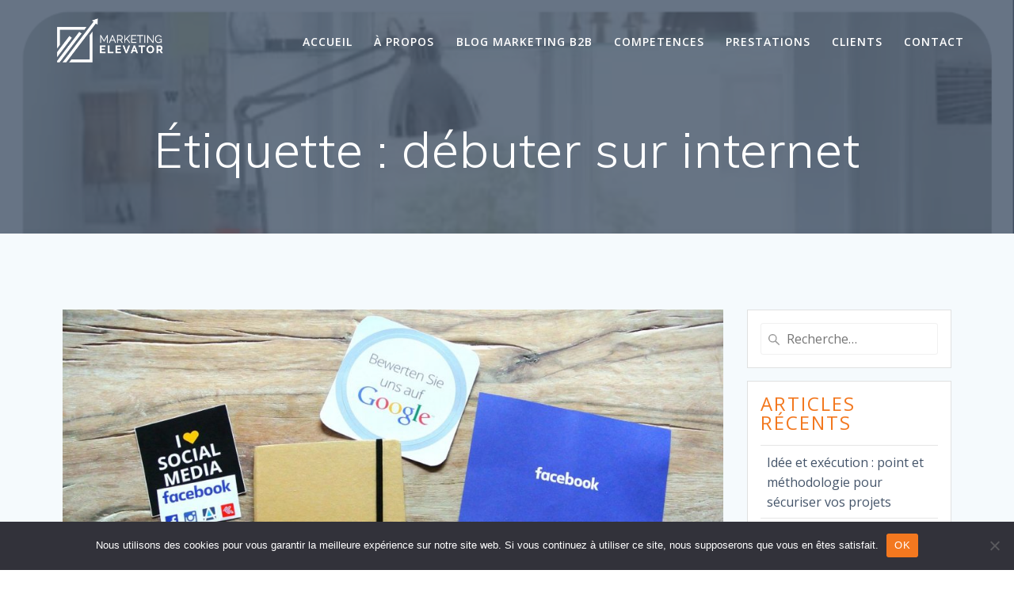

--- FILE ---
content_type: text/html; charset=UTF-8
request_url: https://www.marketing-elevator.com/tag/debuter-sur-internet/
body_size: 17805
content:
<!DOCTYPE html>
<html lang="fr-FR">
<head>
    <meta charset="UTF-8">
    <meta name="viewport" content="width=device-width, initial-scale=1">
    <link rel="profile" href="http://gmpg.org/xfn/11">

	    <script>
        (function (exports, d) {
            var _isReady = false,
                _event,
                _fns = [];

            function onReady(event) {
                d.removeEventListener("DOMContentLoaded", onReady);
                _isReady = true;
                _event = event;
                _fns.forEach(function (_fn) {
                    var fn = _fn[0],
                        context = _fn[1];
                    fn.call(context || exports, window.jQuery);
                });
            }

            function onReadyIe(event) {
                if (d.readyState === "complete") {
                    d.detachEvent("onreadystatechange", onReadyIe);
                    _isReady = true;
                    _event = event;
                    _fns.forEach(function (_fn) {
                        var fn = _fn[0],
                            context = _fn[1];
                        fn.call(context || exports, event);
                    });
                }
            }

            d.addEventListener && d.addEventListener("DOMContentLoaded", onReady) ||
            d.attachEvent && d.attachEvent("onreadystatechange", onReadyIe);

            function domReady(fn, context) {
                if (_isReady) {
                    fn.call(context, _event);
                }

                _fns.push([fn, context]);
            }

            exports.mesmerizeDomReady = domReady;
        })(window, document);
    </script>
	<meta name='robots' content='index, follow, max-image-preview:large, max-snippet:-1, max-video-preview:-1' />
	<style>img:is([sizes="auto" i], [sizes^="auto," i]) { contain-intrinsic-size: 3000px 1500px }</style>
	
	<!-- This site is optimized with the Yoast SEO plugin v25.8 - https://yoast.com/wordpress/plugins/seo/ -->
	<title>débuter sur internet Archives - Marketing Elevator</title>
	<link rel="canonical" href="https://www.marketing-elevator.com/tag/debuter-sur-internet/" />
	<meta property="og:locale" content="fr_FR" />
	<meta property="og:type" content="article" />
	<meta property="og:title" content="débuter sur internet Archives - Marketing Elevator" />
	<meta property="og:url" content="https://www.marketing-elevator.com/tag/debuter-sur-internet/" />
	<meta property="og:site_name" content="Marketing Elevator" />
	<meta name="twitter:card" content="summary_large_image" />
	<script type="application/ld+json" class="yoast-schema-graph">{"@context":"https://schema.org","@graph":[{"@type":"CollectionPage","@id":"https://www.marketing-elevator.com/tag/debuter-sur-internet/","url":"https://www.marketing-elevator.com/tag/debuter-sur-internet/","name":"débuter sur internet Archives - Marketing Elevator","isPartOf":{"@id":"https://www.marketing-elevator.com/#website"},"primaryImageOfPage":{"@id":"https://www.marketing-elevator.com/tag/debuter-sur-internet/#primaryimage"},"image":{"@id":"https://www.marketing-elevator.com/tag/debuter-sur-internet/#primaryimage"},"thumbnailUrl":"https://www.marketing-elevator.com/wp-content/uploads/2019/06/strategie-de-contenu.jpg","breadcrumb":{"@id":"https://www.marketing-elevator.com/tag/debuter-sur-internet/#breadcrumb"},"inLanguage":"fr-FR"},{"@type":"ImageObject","inLanguage":"fr-FR","@id":"https://www.marketing-elevator.com/tag/debuter-sur-internet/#primaryimage","url":"https://www.marketing-elevator.com/wp-content/uploads/2019/06/strategie-de-contenu.jpg","contentUrl":"https://www.marketing-elevator.com/wp-content/uploads/2019/06/strategie-de-contenu.jpg","width":1280,"height":856},{"@type":"BreadcrumbList","@id":"https://www.marketing-elevator.com/tag/debuter-sur-internet/#breadcrumb","itemListElement":[{"@type":"ListItem","position":1,"name":"Accueil","item":"https://www.marketing-elevator.com/"},{"@type":"ListItem","position":2,"name":"débuter sur internet"}]},{"@type":"WebSite","@id":"https://www.marketing-elevator.com/#website","url":"https://www.marketing-elevator.com/","name":"Marketing Elevator","description":"","publisher":{"@id":"https://www.marketing-elevator.com/#organization"},"potentialAction":[{"@type":"SearchAction","target":{"@type":"EntryPoint","urlTemplate":"https://www.marketing-elevator.com/?s={search_term_string}"},"query-input":{"@type":"PropertyValueSpecification","valueRequired":true,"valueName":"search_term_string"}}],"inLanguage":"fr-FR"},{"@type":"Organization","@id":"https://www.marketing-elevator.com/#organization","name":"Marketing Elevator","url":"https://www.marketing-elevator.com/","logo":{"@type":"ImageObject","inLanguage":"fr-FR","@id":"https://www.marketing-elevator.com/#/schema/logo/image/","url":"https://www.marketing-elevator.com/wp-content/uploads/2018/04/cropped-Identité-visuelle_Maketing-Elevator_2018Site-web_Blanc-2.png","contentUrl":"https://www.marketing-elevator.com/wp-content/uploads/2018/04/cropped-Identité-visuelle_Maketing-Elevator_2018Site-web_Blanc-2.png","width":270,"height":126,"caption":"Marketing Elevator"},"image":{"@id":"https://www.marketing-elevator.com/#/schema/logo/image/"}}]}</script>
	<!-- / Yoast SEO plugin. -->


<link rel='dns-prefetch' href='//fonts.googleapis.com' />
<link rel='dns-prefetch' href='//use.fontawesome.com' />
<link rel="alternate" type="application/rss+xml" title="Marketing Elevator &raquo; Flux" href="https://www.marketing-elevator.com/feed/" />
<link rel="alternate" type="application/rss+xml" title="Marketing Elevator &raquo; Flux des commentaires" href="https://www.marketing-elevator.com/comments/feed/" />
<link rel="alternate" type="application/rss+xml" title="Marketing Elevator &raquo; Flux de l’étiquette débuter sur internet" href="https://www.marketing-elevator.com/tag/debuter-sur-internet/feed/" />
<script type="text/javascript">
/* <![CDATA[ */
window._wpemojiSettings = {"baseUrl":"https:\/\/s.w.org\/images\/core\/emoji\/16.0.1\/72x72\/","ext":".png","svgUrl":"https:\/\/s.w.org\/images\/core\/emoji\/16.0.1\/svg\/","svgExt":".svg","source":{"concatemoji":"https:\/\/www.marketing-elevator.com\/wp-includes\/js\/wp-emoji-release.min.js?ver=6.8.3"}};
/*! This file is auto-generated */
!function(s,n){var o,i,e;function c(e){try{var t={supportTests:e,timestamp:(new Date).valueOf()};sessionStorage.setItem(o,JSON.stringify(t))}catch(e){}}function p(e,t,n){e.clearRect(0,0,e.canvas.width,e.canvas.height),e.fillText(t,0,0);var t=new Uint32Array(e.getImageData(0,0,e.canvas.width,e.canvas.height).data),a=(e.clearRect(0,0,e.canvas.width,e.canvas.height),e.fillText(n,0,0),new Uint32Array(e.getImageData(0,0,e.canvas.width,e.canvas.height).data));return t.every(function(e,t){return e===a[t]})}function u(e,t){e.clearRect(0,0,e.canvas.width,e.canvas.height),e.fillText(t,0,0);for(var n=e.getImageData(16,16,1,1),a=0;a<n.data.length;a++)if(0!==n.data[a])return!1;return!0}function f(e,t,n,a){switch(t){case"flag":return n(e,"\ud83c\udff3\ufe0f\u200d\u26a7\ufe0f","\ud83c\udff3\ufe0f\u200b\u26a7\ufe0f")?!1:!n(e,"\ud83c\udde8\ud83c\uddf6","\ud83c\udde8\u200b\ud83c\uddf6")&&!n(e,"\ud83c\udff4\udb40\udc67\udb40\udc62\udb40\udc65\udb40\udc6e\udb40\udc67\udb40\udc7f","\ud83c\udff4\u200b\udb40\udc67\u200b\udb40\udc62\u200b\udb40\udc65\u200b\udb40\udc6e\u200b\udb40\udc67\u200b\udb40\udc7f");case"emoji":return!a(e,"\ud83e\udedf")}return!1}function g(e,t,n,a){var r="undefined"!=typeof WorkerGlobalScope&&self instanceof WorkerGlobalScope?new OffscreenCanvas(300,150):s.createElement("canvas"),o=r.getContext("2d",{willReadFrequently:!0}),i=(o.textBaseline="top",o.font="600 32px Arial",{});return e.forEach(function(e){i[e]=t(o,e,n,a)}),i}function t(e){var t=s.createElement("script");t.src=e,t.defer=!0,s.head.appendChild(t)}"undefined"!=typeof Promise&&(o="wpEmojiSettingsSupports",i=["flag","emoji"],n.supports={everything:!0,everythingExceptFlag:!0},e=new Promise(function(e){s.addEventListener("DOMContentLoaded",e,{once:!0})}),new Promise(function(t){var n=function(){try{var e=JSON.parse(sessionStorage.getItem(o));if("object"==typeof e&&"number"==typeof e.timestamp&&(new Date).valueOf()<e.timestamp+604800&&"object"==typeof e.supportTests)return e.supportTests}catch(e){}return null}();if(!n){if("undefined"!=typeof Worker&&"undefined"!=typeof OffscreenCanvas&&"undefined"!=typeof URL&&URL.createObjectURL&&"undefined"!=typeof Blob)try{var e="postMessage("+g.toString()+"("+[JSON.stringify(i),f.toString(),p.toString(),u.toString()].join(",")+"));",a=new Blob([e],{type:"text/javascript"}),r=new Worker(URL.createObjectURL(a),{name:"wpTestEmojiSupports"});return void(r.onmessage=function(e){c(n=e.data),r.terminate(),t(n)})}catch(e){}c(n=g(i,f,p,u))}t(n)}).then(function(e){for(var t in e)n.supports[t]=e[t],n.supports.everything=n.supports.everything&&n.supports[t],"flag"!==t&&(n.supports.everythingExceptFlag=n.supports.everythingExceptFlag&&n.supports[t]);n.supports.everythingExceptFlag=n.supports.everythingExceptFlag&&!n.supports.flag,n.DOMReady=!1,n.readyCallback=function(){n.DOMReady=!0}}).then(function(){return e}).then(function(){var e;n.supports.everything||(n.readyCallback(),(e=n.source||{}).concatemoji?t(e.concatemoji):e.wpemoji&&e.twemoji&&(t(e.twemoji),t(e.wpemoji)))}))}((window,document),window._wpemojiSettings);
/* ]]> */
</script>
<style id='wp-emoji-styles-inline-css' type='text/css'>

	img.wp-smiley, img.emoji {
		display: inline !important;
		border: none !important;
		box-shadow: none !important;
		height: 1em !important;
		width: 1em !important;
		margin: 0 0.07em !important;
		vertical-align: -0.1em !important;
		background: none !important;
		padding: 0 !important;
	}
</style>
<link rel='stylesheet' id='wp-block-library-css' href='https://www.marketing-elevator.com/wp-includes/css/dist/block-library/style.min.css?ver=6.8.3' type='text/css' media='all' />
<style id='classic-theme-styles-inline-css' type='text/css'>
/*! This file is auto-generated */
.wp-block-button__link{color:#fff;background-color:#32373c;border-radius:9999px;box-shadow:none;text-decoration:none;padding:calc(.667em + 2px) calc(1.333em + 2px);font-size:1.125em}.wp-block-file__button{background:#32373c;color:#fff;text-decoration:none}
</style>
<style id='font-awesome-svg-styles-default-inline-css' type='text/css'>
.svg-inline--fa {
  display: inline-block;
  height: 1em;
  overflow: visible;
  vertical-align: -.125em;
}
</style>
<link rel='stylesheet' id='font-awesome-svg-styles-css' href='https://www.marketing-elevator.com/wp-content/uploads/font-awesome/v6.7.2/css/svg-with-js.css' type='text/css' media='all' />
<style id='font-awesome-svg-styles-inline-css' type='text/css'>
   .wp-block-font-awesome-icon svg::before,
   .wp-rich-text-font-awesome-icon svg::before {content: unset;}
</style>
<style id='global-styles-inline-css' type='text/css'>
:root{--wp--preset--aspect-ratio--square: 1;--wp--preset--aspect-ratio--4-3: 4/3;--wp--preset--aspect-ratio--3-4: 3/4;--wp--preset--aspect-ratio--3-2: 3/2;--wp--preset--aspect-ratio--2-3: 2/3;--wp--preset--aspect-ratio--16-9: 16/9;--wp--preset--aspect-ratio--9-16: 9/16;--wp--preset--color--black: #000000;--wp--preset--color--cyan-bluish-gray: #abb8c3;--wp--preset--color--white: #ffffff;--wp--preset--color--pale-pink: #f78da7;--wp--preset--color--vivid-red: #cf2e2e;--wp--preset--color--luminous-vivid-orange: #ff6900;--wp--preset--color--luminous-vivid-amber: #fcb900;--wp--preset--color--light-green-cyan: #7bdcb5;--wp--preset--color--vivid-green-cyan: #00d084;--wp--preset--color--pale-cyan-blue: #8ed1fc;--wp--preset--color--vivid-cyan-blue: #0693e3;--wp--preset--color--vivid-purple: #9b51e0;--wp--preset--gradient--vivid-cyan-blue-to-vivid-purple: linear-gradient(135deg,rgba(6,147,227,1) 0%,rgb(155,81,224) 100%);--wp--preset--gradient--light-green-cyan-to-vivid-green-cyan: linear-gradient(135deg,rgb(122,220,180) 0%,rgb(0,208,130) 100%);--wp--preset--gradient--luminous-vivid-amber-to-luminous-vivid-orange: linear-gradient(135deg,rgba(252,185,0,1) 0%,rgba(255,105,0,1) 100%);--wp--preset--gradient--luminous-vivid-orange-to-vivid-red: linear-gradient(135deg,rgba(255,105,0,1) 0%,rgb(207,46,46) 100%);--wp--preset--gradient--very-light-gray-to-cyan-bluish-gray: linear-gradient(135deg,rgb(238,238,238) 0%,rgb(169,184,195) 100%);--wp--preset--gradient--cool-to-warm-spectrum: linear-gradient(135deg,rgb(74,234,220) 0%,rgb(151,120,209) 20%,rgb(207,42,186) 40%,rgb(238,44,130) 60%,rgb(251,105,98) 80%,rgb(254,248,76) 100%);--wp--preset--gradient--blush-light-purple: linear-gradient(135deg,rgb(255,206,236) 0%,rgb(152,150,240) 100%);--wp--preset--gradient--blush-bordeaux: linear-gradient(135deg,rgb(254,205,165) 0%,rgb(254,45,45) 50%,rgb(107,0,62) 100%);--wp--preset--gradient--luminous-dusk: linear-gradient(135deg,rgb(255,203,112) 0%,rgb(199,81,192) 50%,rgb(65,88,208) 100%);--wp--preset--gradient--pale-ocean: linear-gradient(135deg,rgb(255,245,203) 0%,rgb(182,227,212) 50%,rgb(51,167,181) 100%);--wp--preset--gradient--electric-grass: linear-gradient(135deg,rgb(202,248,128) 0%,rgb(113,206,126) 100%);--wp--preset--gradient--midnight: linear-gradient(135deg,rgb(2,3,129) 0%,rgb(40,116,252) 100%);--wp--preset--font-size--small: 13px;--wp--preset--font-size--medium: 20px;--wp--preset--font-size--large: 36px;--wp--preset--font-size--x-large: 42px;--wp--preset--spacing--20: 0.44rem;--wp--preset--spacing--30: 0.67rem;--wp--preset--spacing--40: 1rem;--wp--preset--spacing--50: 1.5rem;--wp--preset--spacing--60: 2.25rem;--wp--preset--spacing--70: 3.38rem;--wp--preset--spacing--80: 5.06rem;--wp--preset--shadow--natural: 6px 6px 9px rgba(0, 0, 0, 0.2);--wp--preset--shadow--deep: 12px 12px 50px rgba(0, 0, 0, 0.4);--wp--preset--shadow--sharp: 6px 6px 0px rgba(0, 0, 0, 0.2);--wp--preset--shadow--outlined: 6px 6px 0px -3px rgba(255, 255, 255, 1), 6px 6px rgba(0, 0, 0, 1);--wp--preset--shadow--crisp: 6px 6px 0px rgba(0, 0, 0, 1);}:where(.is-layout-flex){gap: 0.5em;}:where(.is-layout-grid){gap: 0.5em;}body .is-layout-flex{display: flex;}.is-layout-flex{flex-wrap: wrap;align-items: center;}.is-layout-flex > :is(*, div){margin: 0;}body .is-layout-grid{display: grid;}.is-layout-grid > :is(*, div){margin: 0;}:where(.wp-block-columns.is-layout-flex){gap: 2em;}:where(.wp-block-columns.is-layout-grid){gap: 2em;}:where(.wp-block-post-template.is-layout-flex){gap: 1.25em;}:where(.wp-block-post-template.is-layout-grid){gap: 1.25em;}.has-black-color{color: var(--wp--preset--color--black) !important;}.has-cyan-bluish-gray-color{color: var(--wp--preset--color--cyan-bluish-gray) !important;}.has-white-color{color: var(--wp--preset--color--white) !important;}.has-pale-pink-color{color: var(--wp--preset--color--pale-pink) !important;}.has-vivid-red-color{color: var(--wp--preset--color--vivid-red) !important;}.has-luminous-vivid-orange-color{color: var(--wp--preset--color--luminous-vivid-orange) !important;}.has-luminous-vivid-amber-color{color: var(--wp--preset--color--luminous-vivid-amber) !important;}.has-light-green-cyan-color{color: var(--wp--preset--color--light-green-cyan) !important;}.has-vivid-green-cyan-color{color: var(--wp--preset--color--vivid-green-cyan) !important;}.has-pale-cyan-blue-color{color: var(--wp--preset--color--pale-cyan-blue) !important;}.has-vivid-cyan-blue-color{color: var(--wp--preset--color--vivid-cyan-blue) !important;}.has-vivid-purple-color{color: var(--wp--preset--color--vivid-purple) !important;}.has-black-background-color{background-color: var(--wp--preset--color--black) !important;}.has-cyan-bluish-gray-background-color{background-color: var(--wp--preset--color--cyan-bluish-gray) !important;}.has-white-background-color{background-color: var(--wp--preset--color--white) !important;}.has-pale-pink-background-color{background-color: var(--wp--preset--color--pale-pink) !important;}.has-vivid-red-background-color{background-color: var(--wp--preset--color--vivid-red) !important;}.has-luminous-vivid-orange-background-color{background-color: var(--wp--preset--color--luminous-vivid-orange) !important;}.has-luminous-vivid-amber-background-color{background-color: var(--wp--preset--color--luminous-vivid-amber) !important;}.has-light-green-cyan-background-color{background-color: var(--wp--preset--color--light-green-cyan) !important;}.has-vivid-green-cyan-background-color{background-color: var(--wp--preset--color--vivid-green-cyan) !important;}.has-pale-cyan-blue-background-color{background-color: var(--wp--preset--color--pale-cyan-blue) !important;}.has-vivid-cyan-blue-background-color{background-color: var(--wp--preset--color--vivid-cyan-blue) !important;}.has-vivid-purple-background-color{background-color: var(--wp--preset--color--vivid-purple) !important;}.has-black-border-color{border-color: var(--wp--preset--color--black) !important;}.has-cyan-bluish-gray-border-color{border-color: var(--wp--preset--color--cyan-bluish-gray) !important;}.has-white-border-color{border-color: var(--wp--preset--color--white) !important;}.has-pale-pink-border-color{border-color: var(--wp--preset--color--pale-pink) !important;}.has-vivid-red-border-color{border-color: var(--wp--preset--color--vivid-red) !important;}.has-luminous-vivid-orange-border-color{border-color: var(--wp--preset--color--luminous-vivid-orange) !important;}.has-luminous-vivid-amber-border-color{border-color: var(--wp--preset--color--luminous-vivid-amber) !important;}.has-light-green-cyan-border-color{border-color: var(--wp--preset--color--light-green-cyan) !important;}.has-vivid-green-cyan-border-color{border-color: var(--wp--preset--color--vivid-green-cyan) !important;}.has-pale-cyan-blue-border-color{border-color: var(--wp--preset--color--pale-cyan-blue) !important;}.has-vivid-cyan-blue-border-color{border-color: var(--wp--preset--color--vivid-cyan-blue) !important;}.has-vivid-purple-border-color{border-color: var(--wp--preset--color--vivid-purple) !important;}.has-vivid-cyan-blue-to-vivid-purple-gradient-background{background: var(--wp--preset--gradient--vivid-cyan-blue-to-vivid-purple) !important;}.has-light-green-cyan-to-vivid-green-cyan-gradient-background{background: var(--wp--preset--gradient--light-green-cyan-to-vivid-green-cyan) !important;}.has-luminous-vivid-amber-to-luminous-vivid-orange-gradient-background{background: var(--wp--preset--gradient--luminous-vivid-amber-to-luminous-vivid-orange) !important;}.has-luminous-vivid-orange-to-vivid-red-gradient-background{background: var(--wp--preset--gradient--luminous-vivid-orange-to-vivid-red) !important;}.has-very-light-gray-to-cyan-bluish-gray-gradient-background{background: var(--wp--preset--gradient--very-light-gray-to-cyan-bluish-gray) !important;}.has-cool-to-warm-spectrum-gradient-background{background: var(--wp--preset--gradient--cool-to-warm-spectrum) !important;}.has-blush-light-purple-gradient-background{background: var(--wp--preset--gradient--blush-light-purple) !important;}.has-blush-bordeaux-gradient-background{background: var(--wp--preset--gradient--blush-bordeaux) !important;}.has-luminous-dusk-gradient-background{background: var(--wp--preset--gradient--luminous-dusk) !important;}.has-pale-ocean-gradient-background{background: var(--wp--preset--gradient--pale-ocean) !important;}.has-electric-grass-gradient-background{background: var(--wp--preset--gradient--electric-grass) !important;}.has-midnight-gradient-background{background: var(--wp--preset--gradient--midnight) !important;}.has-small-font-size{font-size: var(--wp--preset--font-size--small) !important;}.has-medium-font-size{font-size: var(--wp--preset--font-size--medium) !important;}.has-large-font-size{font-size: var(--wp--preset--font-size--large) !important;}.has-x-large-font-size{font-size: var(--wp--preset--font-size--x-large) !important;}
:where(.wp-block-post-template.is-layout-flex){gap: 1.25em;}:where(.wp-block-post-template.is-layout-grid){gap: 1.25em;}
:where(.wp-block-columns.is-layout-flex){gap: 2em;}:where(.wp-block-columns.is-layout-grid){gap: 2em;}
:root :where(.wp-block-pullquote){font-size: 1.5em;line-height: 1.6;}
</style>
<link rel='stylesheet' id='contact-form-7-css' href='https://www.marketing-elevator.com/wp-content/plugins/contact-form-7/includes/css/styles.css?ver=6.1.1' type='text/css' media='all' />
<link rel='stylesheet' id='cookie-notice-front-css' href='https://www.marketing-elevator.com/wp-content/plugins/cookie-notice/css/front.min.css?ver=2.5.7' type='text/css' media='all' />
<link rel='stylesheet' id='juiz_sps_styles-css' href='https://www.marketing-elevator.com/wp-content/plugins/juiz-social-post-sharer/skins/8/style.min.css?ver=2.3.3' type='text/css' media='all' />
<link rel='stylesheet' id='juiz_sps_modal_styles-css' href='https://www.marketing-elevator.com/wp-content/plugins/juiz-social-post-sharer/assets/css/juiz-social-post-sharer-modal.min.css?ver=2.3.3' type='text/css' media="print" onload="this.onload=null;this.media='all'" /><noscript><link rel="stylesheet" media="all" href="https://www.marketing-elevator.com/wp-content/plugins/juiz-social-post-sharer/assets/css/juiz-social-post-sharer-modal.min.css?ver=2.3.3"></noscript>
<link rel='stylesheet' id='mesmerize-style-css' href='https://www.marketing-elevator.com/wp-content/themes/mesmerize-pro-child/style.css?ver=0.1.0' type='text/css' media='all' />
<style id='mesmerize-style-inline-css' type='text/css'>
img.logo.dark, img.custom-logo{width:auto;max-height:70px !important;}
/** cached kirki style */.footer .footer-content{background-color:#445469;}.footer p, .footer{color:#FFF;}.footer a .fa, .footer .fa{color:#FFFFFF;}.footer a:hover .fa{color:#FF7C00;}.footer-border-accent{border-color:rgb(46,57,73) !important;}.footer-bg-accent{background-color:rgb(46,57,73) !important;}body{font-family:"Open Sans", Helvetica, Arial, sans-serif;font-weight:400;font-style:normal;color:#343A40;}body h1{font-family:"Open Sans", Helvetica, Arial, sans-serif;font-weight:700;font-style:normal;font-size:4.625rem;line-height:4rem;color:#445469;}body h2{font-family:"Open Sans", Helvetica, Arial, sans-serif;font-weight:700;font-style:normal;font-size:2rem;line-height:3rem;text-transform:uppercase;color:#445469;}body h3{font-family:"Open Sans", Helvetica, Arial, sans-serif;font-weight:600;font-style:normal;font-size:1.313rem;line-height:2.25rem;text-transform:none;color:#3C424F;}body h4{font-family:"Open Sans", Helvetica, Arial, sans-serif;font-weight:600;font-style:normal;font-size:1.2rem;line-height:1.75rem;letter-spacing:0.0625rem;text-transform:uppercase;color:#F3781F;}body h5{font-family:"Open Sans", Helvetica, Arial, sans-serif;font-weight:400;font-style:normal;font-size:0.875rem;line-height:1.5rem;letter-spacing:2px;text-transform:none;color:#F3781F;}body h6{font-family:"Open Sans", Helvetica, Arial, sans-serif;font-weight:400;font-style:normal;font-size:0.766rem;line-height:1.375rem;letter-spacing:0.1875rem;color:#3D65BA;}.header-homepage:not(.header-slide).color-overlay:before{background:#255870;}.header-homepage:not(.header-slide) .background-overlay,.header-homepage:not(.header-slide).color-overlay::before{opacity:0.8;}.header.color-overlay:before{background:#445469;}.header .background-overlay,.header.color-overlay::before{opacity:0.81;}.header-homepage p.header-subtitle2{margin-top:0;margin-bottom:20px;font-family:Roboto, Helvetica, Arial, sans-serif;font-weight:300;font-style:normal;font-size:1.4em;line-height:130%;letter-spacing:0px;text-transform:none;color:#FFFFFF;background:rgba(0,0,0,0);padding-top:0px;padding-bottom:0px;padding-left:0px;padding-right:0px;-webkit-border-radius:0px;-moz-border-radius:0px;border-radius:0px;}.header-homepage h1.hero-title{font-family:"Open Sans", Helvetica, Arial, sans-serif;font-weight:700;font-style:normal;font-size:1.3em;line-height:114%;letter-spacing:0.9px;text-transform:uppercase;color:#FFFFFF;}.header-homepage .hero-title{margin-top:0;margin-bottom:20px;background:rgba(0,0,0,0);padding-top:0px;padding-bottom:0px;padding-left:0px;padding-right:0px;-webkit-border-radius:0px;-moz-border-radius:0px;border-radius:0px;}.header-homepage p.header-subtitle{margin-top:0;margin-bottom:20px;font-family:"Open Sans", Helvetica, Arial, sans-serif;font-weight:600;font-style:normal;font-size:1.3em;line-height:130%;text-transform:none;color:#FFFFFF;background:rgba(0,0,0,0);padding-top:0px;padding-bottom:0px;padding-left:0px;padding-right:0px;-webkit-border-radius:0px;-moz-border-radius:0px;border-radius:0px;}.header-buttons-wrapper{background:rgba(0,0,0,0);padding-top:0px;padding-bottom:0px;padding-left:0px;padding-right:0px;-webkit-border-radius:0px;-moz-border-radius:0px;border-radius:0px;}.header-homepage .header-description-row{padding-top:14%;padding-bottom:14%;}.inner-header-description{padding-top:4%;padding-bottom:4%;}.inner-header-description .header-subtitle{font-family:Muli, Helvetica, Arial, sans-serif;font-weight:300;font-style:normal;font-size:1.3em;line-height:130%;letter-spacing:0px;text-transform:none;color:#ffffff;}.inner-header-description h1.hero-title{font-family:Muli, Helvetica, Arial, sans-serif;font-weight:300;font-style:normal;font-size:3.5em;line-height:114%;letter-spacing:0.9px;text-transform:none;color:#ffffff;}.header-top-bar .header-top-bar-area.area-left span{color:#FFFFFF;}.header-top-bar .header-top-bar-area.area-left i.fa{color:#999;}.header-top-bar .header-top-bar-area.area-left .top-bar-social-icons i{color:#fff;}.header-top-bar .header-top-bar-area.area-left .top-bar-social-icons i:hover{color:#fff;}.header-top-bar .header-top-bar-area.area-left .top-bar-menu > li > a{color:#fff;}.header-top-bar .header-top-bar-area.area-left .top-bar-menu > li > a:hover{color:#fff!important;}.header-top-bar .header-top-bar-area.area-left .top-bar-menu > li > a:visited{color:#fff;}.header-top-bar .header-top-bar-area.area-left span.top-bar-text{color:#fff;}.header-top-bar .header-top-bar-area.area-right span{color:#FFFFFF;}.header-top-bar .header-top-bar-area.area-right i.fa{color:#999;}.header-top-bar .header-top-bar-area.area-right .top-bar-social-icons i{color:#fff;}.header-top-bar .header-top-bar-area.area-right .top-bar-social-icons i:hover{color:#fff;}.header-top-bar .header-top-bar-area.area-right .top-bar-menu > li > a{color:#fff;}.header-top-bar .header-top-bar-area.area-right .top-bar-menu > li > a:hover{color:#fff!important;}.header-top-bar .header-top-bar-area.area-right .top-bar-menu > li > a:visited{color:#fff;}.header-top-bar .header-top-bar-area.area-right span.top-bar-text{color:#fff;}.mesmerize-inner-page .fixto-fixed .main_menu_col, .mesmerize-inner-page .fixto-fixed .main-menu{justify-content:flex-end!important;}.mesmerize-inner-page .navigation-bar.fixto-fixed{background-color:rgba(255, 255, 255, 1)!important;}.mesmerize-inner-page #main_menu > li > a{font-family:"Open Sans", Helvetica, Arial, sans-serif;font-weight:600;font-style:normal;font-size:14px;line-height:160%;letter-spacing:1px;text-transform:uppercase;}.mesmerize-front-page .fixto-fixed .main_menu_col, .mesmerize-front-page .fixto-fixed .main-menu{justify-content:flex-end!important;}.mesmerize-front-page .navigation-bar.fixto-fixed{background-color:rgba(255, 255, 255, 1)!important;}.mesmerize-front-page #main_menu > li > a{font-family:"Open Sans", Helvetica, Arial, sans-serif;font-weight:600;font-style:normal;font-size:14px;line-height:160%;letter-spacing:1px;text-transform:uppercase;}.mesmerize-front-page #main_menu > li li > a{font-family:"Open Sans", Helvetica, Arial, sans-serif;font-weight:600;font-style:normal;font-size:0.875rem;line-height:120%;letter-spacing:0px;text-transform:none;}.mesmerize-front-page .header-nav-area .social-icons a{color:#FFFFFF!important;}.mesmerize-front-page .fixto-fixed .header-nav-area .social-icons a{color:#000000!important;}.mesmerize-front-page  .nav-search.widget_search *{color:#FFFFFF;}.mesmerize-front-page  .nav-search.widget_search input{border-color:#FFFFFF;}.mesmerize-front-page  .nav-search.widget_search input::-webkit-input-placeholder{color:#FFFFFF;}.mesmerize-front-page  .nav-search.widget_search input:-ms-input-placeholder{color:#FFFFFF;}.mesmerize-front-page  .nav-search.widget_search input:-moz-placeholder{color:#FFFFFF;}.mesmerize-front-page .fixto-fixed  .nav-search.widget_search *{color:#000000;}.mesmerize-front-page .fixto-fixed  .nav-search.widget_search input{border-color:#000000;}.mesmerize-front-page .fixto-fixed  .nav-search.widget_search input::-webkit-input-placeholder{color:#000000;}.mesmerize-front-page .fixto-fixed  .nav-search.widget_search input:-ms-input-placeholder{color:#000000;}.mesmerize-front-page .fixto-fixed  .nav-search.widget_search input:-moz-placeholder{color:#000000;}.mesmerize-inner-page .inner_header-nav-area .social-icons a{color:#FFFFFF!important;}.mesmerize-inner-page .fixto-fixed .inner_header-nav-area .social-icons a{color:#000000!important;}.mesmerize-inner-page .nav-search.widget_search *{color:#FFFFFF;}.mesmerize-inner-page .nav-search.widget_search input{border-color:#FFFFFF;}.mesmerize-inner-page .nav-search.widget_search input::-webkit-input-placeholder{color:#FFFFFF;}.mesmerize-inner-page .nav-search.widget_search input:-ms-input-placeholder{color:#FFFFFF;}.mesmerize-inner-page .nav-search.widget_search input:-moz-placeholder{color:#FFFFFF;}.mesmerize-inner-page .fixto-fixed .nav-search.widget_search *{color:#000000;}.mesmerize-inner-page .fixto-fixed .nav-search.widget_search input{border-color:#000000;}.mesmerize-inner-page .fixto-fixed .nav-search.widget_search input::-webkit-input-placeholder{color:#000000;}.mesmerize-inner-page .fixto-fixed .nav-search.widget_search input:-ms-input-placeholder{color:#000000;}.mesmerize-inner-page .fixto-fixed .nav-search.widget_search input:-moz-placeholder{color:#000000;}[data-component="offcanvas"] i.fa{color:#fff!important;}[data-component="offcanvas"] .bubble{background-color:#fff!important;}.fixto-fixed [data-component="offcanvas"] i.fa{color:#000000!important;}.fixto-fixed [data-component="offcanvas"] .bubble{background-color:#000000!important;}#offcanvas-wrapper{background-color:rgb(68,84,105)!important;}html.has-offscreen body:after{background-color:rgba(34, 43, 52, 0.7)!important;}#offcanvas-wrapper *:not(.arrow){color:#FFFFFF!important;}#offcanvas_menu li.open, #offcanvas_menu li.current-menu-item, #offcanvas_menu li.current-menu-item > a, #offcanvas_menu li.current_page_item, #offcanvas_menu li.current_page_item > a{background-color:#FFFFFF;}#offcanvas_menu li.open > a, #offcanvas_menu li.open > a > i, #offcanvas_menu li.current-menu-item > a, #offcanvas_menu li.current_page_item > a{color:#F3781F!important;}#offcanvas_menu li.open > a, #offcanvas_menu li.current-menu-item > a, #offcanvas_menu li.current_page_item > a{border-left-color:#F3781F!important;}#offcanvas_menu li > ul{background-color:#686B77;}#offcanvas_menu li > a{font-family:"Open Sans", Helvetica, Arial, sans-serif;font-weight:600;font-style:normal;font-size:0.875rem;line-height:100%;letter-spacing:0px;text-transform:uppercase;}.navigation-bar.homepage:not(.coloured-nav) a.text-logo,.navigation-bar.homepage:not(.coloured-nav) #main_menu li.logo > a.text-logo,.navigation-bar.homepage:not(.coloured-nav) #main_menu li.logo > a.text-logo:hover{color:#fff;font-family:inherit;font-weight:600;font-size:1.6rem;line-height:100%;letter-spacing:0px;text-transform:uppercase;}.navigation-bar.homepage.fixto-fixed a.text-logo,.navigation-bar.homepage.fixto-fixed .dark-logo a.text-logo{color:#4a4a4a!important;}.navigation-bar:not(.homepage) a.text-logo,.navigation-bar:not(.homepage) #main_menu li.logo > a.text-logo,.navigation-bar:not(.homepage) #main_menu li.logo > a.text-logo:hover,.navigation-bar:not(.homepage) a.text-logo,.navigation-bar:not(.homepage) #main_menu li.logo > a.text-logo,.navigation-bar:not(.homepage) #main_menu li.logo > a.text-logo:hover{color:#fff;font-family:inherit;font-weight:600;font-size:1.6rem;line-height:100%;letter-spacing:0px;text-transform:uppercase;}.navigation-bar.fixto-fixed:not(.homepage) a.text-logo,.navigation-bar.fixto-fixed:not(.homepage) .dark-logo a.text-logo, .navigation-bar.alternate:not(.homepage) a.text-logo, .navigation-bar.alternate:not(.homepage) .dark-logo a.text-logo{color:#4a4a4a!important;}.slide-progress{background:rgba(3, 169, 244, 0.5);height:5px;}.header-slider-navigation.separated .owl-nav .owl-next,.header-slider-navigation.separated .owl-nav .owl-prev{margin-left:40px;margin-right:40px;}.header-slider-navigation .owl-nav .owl-next,.header-slider-navigation .owl-nav .owl-prev{padding:0px;background:rgba(0, 0, 0, 0);}.header-slider-navigation .owl-nav .owl-next i,.header-slider-navigation .owl-nav .owl-prev i{font-size:50px;width:50px;height:50px;color:#ffffff;}.header-slider-navigation .owl-nav .owl-next:hover,.header-slider-navigation .owl-nav .owl-prev:hover{background:rgba(0, 0, 0, 0);}.header-slider-navigation .owl-dots{margin-bottom:0px;margin-top:0px;}.header-slider-navigation .owl-dots .owl-dot span{background:rgba(255,255,255,0.3);}.header-slider-navigation .owl-dots .owl-dot.active span,.header-slider-navigation .owl-dots .owl-dot:hover span{background:#ffffff;}.header-slider-navigation .owl-dots .owl-dot{margin:0px 7px;}@media (min-width: 767px){.footer .footer-content{padding-top:0px;padding-bottom:0px;}}@media (max-width: 1023px){body{font-size:calc( 18px * 0.875 );}}@media (min-width: 1024px){body{font-size:18px;}}@media only screen and (min-width: 768px){body h1{font-size:3rem;}body h2{font-size:2.5rem;}body h3{font-size:1.5rem;}body h4{font-size:1.2rem;}body h5{font-size:1.5rem;}body h6{font-size:0.875rem;}.header-homepage p.header-subtitle2{font-size:1.5em;}.header-homepage h1.hero-title{font-size:1.5rem;}.header-homepage p.header-subtitle{font-size:1.2em;}.header-content .align-holder{width:100%!important;}.inner-header-description{text-align:center!important;}.inner-header-description .header-subtitle{font-size:1.3em;}.inner-header-description h1.hero-title{font-size:3.5em;}}@media screen and (min-width: 768px){.header{background-position:center top;}}@media screen and (max-width:767px){.header-homepage .header-description-row{padding-top:25%;padding-bottom:10%;}}
</style>
<link rel='stylesheet' id='mesmerize-fonts-css' href="#" data-href='https://fonts.googleapis.com/css?family=Open+Sans%3A300%2C400%2C600%2C700%2C300%2C400%2C600%2C700%7CMuli%3A300%2C300italic%2C400%2C400italic%2C600%2C600italic%2C700%2C700italic%2C900%2C900italic%7CPlayfair+Display%3A400%2C400italic%2C700%2C700italic%2C400%2C400italic%2C700%2C700italic&#038;subset=latin%2Clatin-ext&#038;display=swap' type='text/css' media='all' />
<link rel='stylesheet' id='font-awesome-official-css' href='https://use.fontawesome.com/releases/v6.7.2/css/all.css' type='text/css' media='all' integrity="sha384-nRgPTkuX86pH8yjPJUAFuASXQSSl2/bBUiNV47vSYpKFxHJhbcrGnmlYpYJMeD7a" crossorigin="anonymous" />
<link rel='stylesheet' id='child-css' href='https://www.marketing-elevator.com/wp-content/themes/mesmerize-pro-child/child.css?ver=6.8.3' type='text/css' media='all' />
<link rel='stylesheet' id='mesmerize-style-bundle-css' href='https://www.marketing-elevator.com/wp-content/themes/mesmerize-pro/pro/assets/css/theme.bundle.min.css?ver=0.1.0' type='text/css' media='all' />
<link rel='stylesheet' id='font-awesome-official-v4shim-css' href='https://use.fontawesome.com/releases/v6.7.2/css/v4-shims.css' type='text/css' media='all' integrity="sha384-npPMK6zwqNmU3qyCCxEcWJkLBNYxEFM1nGgSoAWuCCXqVVz0cvwKEMfyTNkOxM2N" crossorigin="anonymous" />
<script type="text/javascript" id="cookie-notice-front-js-before">
/* <![CDATA[ */
var cnArgs = {"ajaxUrl":"https:\/\/www.marketing-elevator.com\/wp-admin\/admin-ajax.php","nonce":"09ccf264df","hideEffect":"fade","position":"bottom","onScroll":false,"onScrollOffset":100,"onClick":false,"cookieName":"cookie_notice_accepted","cookieTime":2592000,"cookieTimeRejected":2592000,"globalCookie":false,"redirection":false,"cache":false,"revokeCookies":false,"revokeCookiesOpt":"automatic"};
/* ]]> */
</script>
<script type="text/javascript" src="https://www.marketing-elevator.com/wp-content/plugins/cookie-notice/js/front.min.js?ver=2.5.7" id="cookie-notice-front-js"></script>
<script type="text/javascript" src="https://www.marketing-elevator.com/wp-includes/js/jquery/jquery.min.js?ver=3.7.1" id="jquery-core-js"></script>
<script type="text/javascript" id="jquery-core-js-after">
/* <![CDATA[ */
    
        (function () {
            function setHeaderTopSpacing() {

                setTimeout(function() {
                  var headerTop = document.querySelector('.header-top');
                  var headers = document.querySelectorAll('.header-wrapper .header,.header-wrapper .header-homepage');

                  for (var i = 0; i < headers.length; i++) {
                      var item = headers[i];
                      item.style.paddingTop = headerTop.getBoundingClientRect().height + "px";
                  }

                    var languageSwitcher = document.querySelector('.mesmerize-language-switcher');

                    if(languageSwitcher){
                        languageSwitcher.style.top = "calc( " +  headerTop.getBoundingClientRect().height + "px + 1rem)" ;
                    }
                    
                }, 100);

             
            }

            window.addEventListener('resize', setHeaderTopSpacing);
            window.mesmerizeSetHeaderTopSpacing = setHeaderTopSpacing
            mesmerizeDomReady(setHeaderTopSpacing);
        })();
    
    
/* ]]> */
</script>
<script type="text/javascript" src="https://www.marketing-elevator.com/wp-includes/js/jquery/jquery-migrate.min.js?ver=3.4.1" id="jquery-migrate-js"></script>
<link rel="https://api.w.org/" href="https://www.marketing-elevator.com/wp-json/" /><link rel="alternate" title="JSON" type="application/json" href="https://www.marketing-elevator.com/wp-json/wp/v2/tags/29" /><link rel="EditURI" type="application/rsd+xml" title="RSD" href="https://www.marketing-elevator.com/xmlrpc.php?rsd" />
<meta name="generator" content="WordPress 6.8.3" />
    <script type="text/javascript" data-name="async-styles">
        (function () {
            var links = document.querySelectorAll('link[data-href]');
            for (var i = 0; i < links.length; i++) {
                var item = links[i];
                item.href = item.getAttribute('data-href')
            }
        })();
    </script>
	    <style data-prefix="inner_header" data-name="menu-variant-style">/** cached menu style */.mesmerize-inner-page ul.dropdown-menu > li {  color: #FFFFFF; } .mesmerize-inner-page .fixto-fixed ul.dropdown-menu > li {  color: #445469; }  .mesmerize-inner-page ul.dropdown-menu.active-line-top > .current_page_item > a, .mesmerize-inner-page ul.dropdown-menu.active-line-top > .current-menu-item > a {  border-top-color: #F3781F; } .mesmerize-inner-page ul.dropdown-menu.active-line-top > li:not(.current-menu-item):not(.current_page_item):hover > a, .mesmerize-inner-page ul.dropdown-menu.active-line-top > li:not(.current-menu-item):not(.current_page_item).hover > a {  color: #F3781F; }  .mesmerize-inner-page .fixto-fixed ul.dropdown-menu.active-line-top > .current_page_item > a, .mesmerize-inner-page .fixto-fixed ul.dropdown-menu.active-line-top > .current-menu-item > a {  border-top-color: #F3781F; } .mesmerize-inner-page .fixto-fixed ul.dropdown-menu.active-line-top > li:not(.current-menu-item):not(.current_page_item):hover > a, .mesmerize-inner-page .fixto-fixed ul.dropdown-menu.active-line-top > li:not(.current-menu-item):not(.current_page_item).hover > a {  color: #F3781F; } .mesmerize-inner-page ul.dropdown-menu.active-line-top > .current_page_item > a, .mesmerize-inner-page ul.dropdown-menu.active-line-top > .current-menu-item > a {  color: #fff; } .mesmerize-inner-page .fixto-fixed ul.dropdown-menu.active-line-top > .current_page_item > a, .mesmerize-inner-page .fixto-fixed ul.dropdown-menu.active-line-top > .current-menu-item > a {  color: #F3781F; } .mesmerize-inner-page ul.dropdown-menu ul {  background-color: #fff; }  .mesmerize-inner-page ul.dropdown-menu ul li {  color: #6b7c93; } .mesmerize-inner-page ul.dropdown-menu ul li.hover, .mesmerize-inner-page ul.dropdown-menu ul li:hover {  background-color: #f8f8f8;  color: #000; }</style>
    <style data-name="menu-align">.mesmerize-inner-page .main-menu, .mesmerize-inner-page .main_menu_col {justify-content:;}</style>
    <link rel="icon" href="https://www.marketing-elevator.com/wp-content/uploads/2018/04/Flavicon_Maketing-Elevator_2018Couleurs.png" sizes="32x32" />
<link rel="icon" href="https://www.marketing-elevator.com/wp-content/uploads/2018/04/Flavicon_Maketing-Elevator_2018Couleurs.png" sizes="192x192" />
<link rel="apple-touch-icon" href="https://www.marketing-elevator.com/wp-content/uploads/2018/04/Flavicon_Maketing-Elevator_2018Couleurs.png" />
<meta name="msapplication-TileImage" content="https://www.marketing-elevator.com/wp-content/uploads/2018/04/Flavicon_Maketing-Elevator_2018Couleurs.png" />
		<style type="text/css" id="wp-custom-css">
			.leadName {
	margin-bottom: 0;
}

/* formulaire de contact */
.contact-form-wrapper label { color:rgba(255,255,255,.54)!important; }
.contact-form-wrapper .card {
    background-color: #467287;

}

.contact-form-wrapper input[type=text][class*="wpcf7-"], .contact-form-wrapper input[type=email][class*="wpcf7-"], .contact-form-wrapper input[type=url][class*="wpcf7-"], .contact-form-wrapper input[type=tel][class*="wpcf7-"], .contact-form-wrapper input[type=date][class*="wpcf7-"], .contact-form-wrapper select[class*="wpcf7-"], .contact-form-wrapper textarea[class*="wpcf7-"] {
    margin-top: 0.45833rem;
    background: #f2f2f2;
    color: #3b3b3b;
}

input:focus:not(.button):not([type=submit]), textarea:focus:not(.button):not([type=submit]), select:focus:not(.button):not([type=submit]) {
    background-color: #fdb783;
}

.asterix {color: #f3781f;}

.contact-form-wrapper input[type=submit], button, .nav-links .numbers-navigation span.current, .post-comments .navigation .numbers-navigation span.current, .nav-links .numbers-navigation a:hover, .post-comments .navigation .numbers-navigation a:hover {
    background-color: #f3781f !important;
    border-color: #f3781f !important;
    color: #FFF;
}

/* icones reseaux sociaux */
.social-links a i.fa {
    color: #ff7c00;
}

.footer-social-icons a {
    font-size: 50px;
}

.social-icon:hover, .social-links a:hover i.fa {
    transform: scale(1.2); /* (150% zoom - Note: if the zoom is too large, it will go outside of the viewport) */
}
.social-links a i.fa {
    font-size: 1.5rem;
    margin-left: 5px;
}

body #page h1, body #page h2, body #page h3, body #page h4, body #page h5, body #page h6, body #page .comment-author .fn, .comment-author body #page .fn {
  -ms-word-wrap: normal;
  word-wrap: normal;
}

#competences.content-section {
    text-align: center;
}	

#prestations .card p {
    text-align: left;
}	


#competences img { margin-top:30px; margin-bottom: 30px; }

#a-propos .col-sm-6 {
	align-self: flex-start;
}


#competences h6, #competences h4, #clients h5 {
    text-transform: uppercase;
		min-height: 3rem;
    align-content: center;
}

#competences p, #prestations p, #clients p, #clients-2 p {
	font-size:1rem;
}

#clients h5 {font-size:1.3rem;}

#prestations .lead, #clients .lead {
    line-height: 1.4rem;
}

#clients .card, #clients .card.row-card, #clients2 .card {
    background-color: #ffffff;
		border:0;
		padding: 15px;
}

#clients2 .col {background:none;}
#clients2 {text-align:center;}
#clients2 p, #clients2 h2 {text-align:left;}

.card.bottom-border-color1, .card.bottom-border-color2 {
    border-bottom: 0;
}

@media (max-width: 767px) { 	#clients2 .col {
  padding-top: 0; 
	padding-bottom: 0;
}
	#contact h2, #contact .section-title-col {
		padding:0;
		margin-bottom: 0;
	}
}

.partagez {
  background-color: #414f61;
  padding: 5px 10px;
  border-bottom: 2px solid #F3781F;
  font-weight: bold;
  margin: 0 0 10px;
  clear: both;
  color: #fff;
}

.pastille {
	font-size:1.6rem;  
}

.pastille.small {
	font-size:1.3rem;
	color:#ff7c00;
}



		</style>
			<style id="page-content-custom-styles">
			</style>
	    <style data-name="background-content-colors">
        .mesmerize-inner-page .page-content,
        .mesmerize-inner-page .content,
        .mesmerize-front-page.mesmerize-content-padding .page-content {
            background-color: #F5FAFD;
        }
    </style>
                <style data-name="site-colors">
                /** cached colors style */
                a, .comment-reply-link, a.read-more{ color:#445469; } a:hover, .comment-reply-link:hover, .sidebar .widget > ul > li a:hover, a.read-more:hover{ color:#58687D; } .contact-form-wrapper input[type=submit], .button, .nav-links .numbers-navigation span.current, .post-comments .navigation .numbers-navigation span.current, .nav-links .numbers-navigation a:hover, .post-comments .navigation .numbers-navigation a:hover{ background-color:#445469; border-color:#445469; } .contact-form-wrapper input[type=submit]:hover, .nav-links .prev-navigation a:hover, .post-comments .navigation .prev-navigation a:hover, .nav-links .next-navigation a:hover, .post-comments .navigation .next-navigation a:hover, .button:hover{ background-color:#58687D; border-color:#58687D; } .post-comments, .sidebar .widget, .post-list .post-list-item{ //border-bottom-color:#445469; } .nav-links .prev-navigation a, .post-comments .navigation .prev-navigation a, .nav-links .next-navigation a, .post-comments .navigation .next-navigation a{ border-color:#445469; color:#445469; } .tags-list a:hover{ border-color:#445469; background-color:#445469; } svg.section-separator-top path.svg-white-bg, svg.section-separator-bottom path.svg-white-bg{ fill: #445469; } p.color1{ color : #445469; } span.color1{ color : #445469; } h1.color1{ color : #445469; } h2.color1{ color : #445469; } h3.color1{ color : #445469; } h4.color1{ color : #445469; } h5.color1{ color : #445469; } h6.color1{ color : #445469; } .card.bg-color1, .bg-color1{ background-color:#445469; } a.color1:not(.button){ color:#445469; } a.color1:not(.button):hover{ color:#58687D; } button.color1, .button.color1{ background-color:#445469; border-color:#445469; } button.color1:hover, .button.color1:hover{ background-color:#58687D; border-color:#58687D; } button.outline.color1, .button.outline.color1{ background:none; border-color:#445469; color:#445469; } button.outline.color1:hover, .button.outline.color1:hover{ background:none; border-color:rgba(68,84,105,0.7); color:rgba(68,84,105,0.9); } i.fa.color1{ color:#445469; } i.fa.icon.bordered.color1{ border-color:#445469; } i.fa.icon.reverse.color1{ background-color:#445469; color: #ffffff; } i.fa.icon.reverse.color-white{ color: #d5d5d5; } i.fa.icon.bordered.color1{ border-color:#445469; } i.fa.icon.reverse.bordered.color1{ background-color:#445469; color: #ffffff; } .top-right-triangle.color1{ border-right-color:#445469; } .checked.decoration-color1 li:before { color:#445469; } .stared.decoration-color1 li:before { color:#445469; } .card.card-color1{ background-color:#445469; } .card.bottom-border-color1{ border-bottom-color: #445469; } .grad-180-transparent-color1{  background-image: linear-gradient(180deg, rgba(68,84,105,0) 0%, rgba(68,84,105,0) 50%, rgba(68,84,105,0.6) 78%, rgba(68,84,105,0.9) 100%) !important; } .border-color1{ border-color: #445469; } .circle-counter.color1 .circle-bar{ stroke: #445469; } p.color2{ color : #f3781f; } span.color2{ color : #f3781f; } h1.color2{ color : #f3781f; } h2.color2{ color : #f3781f; } h3.color2{ color : #f3781f; } h4.color2{ color : #f3781f; } h5.color2{ color : #f3781f; } h6.color2{ color : #f3781f; } .card.bg-color2, .bg-color2{ background-color:#f3781f; } a.color2:not(.button){ color:#f3781f; } a.color2:not(.button):hover{ color:#FF8C33; } button.color2, .button.color2{ background-color:#f3781f; border-color:#f3781f; } button.color2:hover, .button.color2:hover{ background-color:#FF8C33; border-color:#FF8C33; } button.outline.color2, .button.outline.color2{ background:none; border-color:#f3781f; color:#f3781f; } button.outline.color2:hover, .button.outline.color2:hover{ background:none; border-color:rgba(243,120,31,0.7); color:rgba(243,120,31,0.9); } i.fa.color2{ color:#f3781f; } i.fa.icon.bordered.color2{ border-color:#f3781f; } i.fa.icon.reverse.color2{ background-color:#f3781f; color: #ffffff; } i.fa.icon.reverse.color-white{ color: #d5d5d5; } i.fa.icon.bordered.color2{ border-color:#f3781f; } i.fa.icon.reverse.bordered.color2{ background-color:#f3781f; color: #ffffff; } .top-right-triangle.color2{ border-right-color:#f3781f; } .checked.decoration-color2 li:before { color:#f3781f; } .stared.decoration-color2 li:before { color:#f3781f; } .card.card-color2{ background-color:#f3781f; } .card.bottom-border-color2{ border-bottom-color: #f3781f; } .grad-180-transparent-color2{  background-image: linear-gradient(180deg, rgba(243,120,31,0) 0%, rgba(243,120,31,0) 50%, rgba(243,120,31,0.6) 78%, rgba(243,120,31,0.9) 100%) !important; } .border-color2{ border-color: #f3781f; } .circle-counter.color2 .circle-bar{ stroke: #f3781f; } p.color3{ color : #010b77; } span.color3{ color : #010b77; } h1.color3{ color : #010b77; } h2.color3{ color : #010b77; } h3.color3{ color : #010b77; } h4.color3{ color : #010b77; } h5.color3{ color : #010b77; } h6.color3{ color : #010b77; } .card.bg-color3, .bg-color3{ background-color:#010b77; } a.color3:not(.button){ color:#010b77; } a.color3:not(.button):hover{ color:#151F8B; } button.color3, .button.color3{ background-color:#010b77; border-color:#010b77; } button.color3:hover, .button.color3:hover{ background-color:#151F8B; border-color:#151F8B; } button.outline.color3, .button.outline.color3{ background:none; border-color:#010b77; color:#010b77; } button.outline.color3:hover, .button.outline.color3:hover{ background:none; border-color:rgba(1,11,119,0.7); color:rgba(1,11,119,0.9); } i.fa.color3{ color:#010b77; } i.fa.icon.bordered.color3{ border-color:#010b77; } i.fa.icon.reverse.color3{ background-color:#010b77; color: #ffffff; } i.fa.icon.reverse.color-white{ color: #d5d5d5; } i.fa.icon.bordered.color3{ border-color:#010b77; } i.fa.icon.reverse.bordered.color3{ background-color:#010b77; color: #ffffff; } .top-right-triangle.color3{ border-right-color:#010b77; } .checked.decoration-color3 li:before { color:#010b77; } .stared.decoration-color3 li:before { color:#010b77; } .card.card-color3{ background-color:#010b77; } .card.bottom-border-color3{ border-bottom-color: #010b77; } .grad-180-transparent-color3{  background-image: linear-gradient(180deg, rgba(1,11,119,0) 0%, rgba(1,11,119,0) 50%, rgba(1,11,119,0.6) 78%, rgba(1,11,119,0.9) 100%) !important; } .border-color3{ border-color: #010b77; } .circle-counter.color3 .circle-bar{ stroke: #010b77; } p.color-white{ color : #ffffff; } span.color-white{ color : #ffffff; } h1.color-white{ color : #ffffff; } h2.color-white{ color : #ffffff; } h3.color-white{ color : #ffffff; } h4.color-white{ color : #ffffff; } h5.color-white{ color : #ffffff; } h6.color-white{ color : #ffffff; } .card.bg-color-white, .bg-color-white{ background-color:#ffffff; } a.color-white:not(.button){ color:#ffffff; } a.color-white:not(.button):hover{ color:#FFFFFF; } button.color-white, .button.color-white{ background-color:#ffffff; border-color:#ffffff; } button.color-white:hover, .button.color-white:hover{ background-color:#FFFFFF; border-color:#FFFFFF; } button.outline.color-white, .button.outline.color-white{ background:none; border-color:#ffffff; color:#ffffff; } button.outline.color-white:hover, .button.outline.color-white:hover{ background:none; border-color:rgba(255,255,255,0.7); color:rgba(255,255,255,0.9); } i.fa.color-white{ color:#ffffff; } i.fa.icon.bordered.color-white{ border-color:#ffffff; } i.fa.icon.reverse.color-white{ background-color:#ffffff; color: #ffffff; } i.fa.icon.reverse.color-white{ color: #d5d5d5; } i.fa.icon.bordered.color-white{ border-color:#ffffff; } i.fa.icon.reverse.bordered.color-white{ background-color:#ffffff; color: #ffffff; } .top-right-triangle.color-white{ border-right-color:#ffffff; } .checked.decoration-color-white li:before { color:#ffffff; } .stared.decoration-color-white li:before { color:#ffffff; } .card.card-color-white{ background-color:#ffffff; } .card.bottom-border-color-white{ border-bottom-color: #ffffff; } .grad-180-transparent-color-white{  background-image: linear-gradient(180deg, rgba(255,255,255,0) 0%, rgba(255,255,255,0) 50%, rgba(255,255,255,0.6) 78%, rgba(255,255,255,0.9) 100%) !important; } .border-color-white{ border-color: #ffffff; } .circle-counter.color-white .circle-bar{ stroke: #ffffff; } p.color-black{ color : #000000; } span.color-black{ color : #000000; } h1.color-black{ color : #000000; } h2.color-black{ color : #000000; } h3.color-black{ color : #000000; } h4.color-black{ color : #000000; } h5.color-black{ color : #000000; } h6.color-black{ color : #000000; } .card.bg-color-black, .bg-color-black{ background-color:#000000; } a.color-black:not(.button){ color:#000000; } a.color-black:not(.button):hover{ color:#141414; } button.color-black, .button.color-black{ background-color:#000000; border-color:#000000; } button.color-black:hover, .button.color-black:hover{ background-color:#141414; border-color:#141414; } button.outline.color-black, .button.outline.color-black{ background:none; border-color:#000000; color:#000000; } button.outline.color-black:hover, .button.outline.color-black:hover{ background:none; border-color:rgba(0,0,0,0.7); color:rgba(0,0,0,0.9); } i.fa.color-black{ color:#000000; } i.fa.icon.bordered.color-black{ border-color:#000000; } i.fa.icon.reverse.color-black{ background-color:#000000; color: #ffffff; } i.fa.icon.reverse.color-white{ color: #d5d5d5; } i.fa.icon.bordered.color-black{ border-color:#000000; } i.fa.icon.reverse.bordered.color-black{ background-color:#000000; color: #ffffff; } .top-right-triangle.color-black{ border-right-color:#000000; } .checked.decoration-color-black li:before { color:#000000; } .stared.decoration-color-black li:before { color:#000000; } .card.card-color-black{ background-color:#000000; } .card.bottom-border-color-black{ border-bottom-color: #000000; } .grad-180-transparent-color-black{  background-image: linear-gradient(180deg, rgba(0,0,0,0) 0%, rgba(0,0,0,0) 50%, rgba(0,0,0,0.6) 78%, rgba(0,0,0,0.9) 100%) !important; } .border-color-black{ border-color: #000000; } .circle-counter.color-black .circle-bar{ stroke: #000000; }                 /** cached colors style */
            </style>
            </head>

<body class="archive tag tag-debuter-sur-internet tag-29 wp-custom-logo wp-theme-mesmerize-pro wp-child-theme-mesmerize-pro-child cookies-not-set overlap-first-section offcanvas_menu-tablet mesmerize-inner-page">
    <style>
        .screen-reader-text[href="#page-content"]:focus {
            background-color: #f1f1f1;
            border-radius: 3px;
            box-shadow: 0 0 2px 2px rgba(0, 0, 0, 0.6);
            clip: auto !important;
            clip-path: none;
            color: #21759b;
           
        }
    </style>
    <a class="skip-link screen-reader-text" href="#page-content">Skip to content</a>
    
<div  id="page-top" class="header-top">
		<div class="navigation-bar "  data-sticky='0'  data-sticky-mobile='1'  data-sticky-to='top' >
    <div class="navigation-wrapper white-logo fixed-dark-logo">
    	<div class="row basis-auto">
	        <div class="logo_col col-xs col-sm-fit">
	            <a href="https://www.marketing-elevator.com/" class="logo-link dark" rel="home" itemprop="url"  data-type="group"  data-dynamic-mod="true"><img width="270" height="126" src="https://www.marketing-elevator.com/wp-content/uploads/2018/04/cropped-Identité-visuelle_Maketing-Elevator_2018Site-Web_Couleurs-3.png" class="logo dark" alt="" itemprop="logo" decoding="async" /></a><a href="https://www.marketing-elevator.com/" class="custom-logo-link" data-type="group"  data-dynamic-mod="true" rel="home"><img width="270" height="126" src="https://www.marketing-elevator.com/wp-content/uploads/2018/04/cropped-Identité-visuelle_Maketing-Elevator_2018Site-web_Blanc-2.png" class="custom-logo" alt="Marketing Elevator" decoding="async" /></a>	        </div>
	        <div class="main_menu_col col-xs">
	            <div id="mainmenu_container" class="row"><ul id="main_menu" class="active-line-top main-menu dropdown-menu"><li id="menu-item-299" class="menu-item menu-item-type-post_type menu-item-object-page menu-item-home menu-item-299"><a href="https://www.marketing-elevator.com/">Accueil</a></li>
<li id="menu-item-328" class="menu-item menu-item-type-custom menu-item-object-custom menu-item-home menu-item-328"><a href="https://www.marketing-elevator.com/#a-propos">À propos</a></li>
<li id="menu-item-232" class="menu-item menu-item-type-custom menu-item-object-custom menu-item-home menu-item-232"><a href="https://www.marketing-elevator.com/#derniersarticles">Blog Marketing B2B</a></li>
<li id="menu-item-3732" class="menu-item menu-item-type-custom menu-item-object-custom menu-item-home menu-item-3732"><a href="https://www.marketing-elevator.com/#competences">Competences</a></li>
<li id="menu-item-3734" class="menu-item menu-item-type-custom menu-item-object-custom menu-item-home menu-item-3734"><a href="https://www.marketing-elevator.com/#prestations">Prestations</a></li>
<li id="menu-item-3657" class="menu-item menu-item-type-custom menu-item-object-custom menu-item-home menu-item-3657"><a href="https://www.marketing-elevator.com/#clients">Clients</a></li>
<li id="menu-item-201" class="menu-item menu-item-type-custom menu-item-object-custom menu-item-home menu-item-201"><a href="https://www.marketing-elevator.com/#contact">Contact</a></li>
</ul></div>    <a href="#" data-component="offcanvas" data-target="#offcanvas-wrapper" data-direction="right" data-width="300px" data-push="false">
        <div class="bubble"></div>
        <i class="fa fa-bars"></i>
    </a>
    <div id="offcanvas-wrapper" class="hide force-hide  offcanvas-right">
        <div class="offcanvas-top">
            <div class="logo-holder">
                <a href="https://www.marketing-elevator.com/" class="logo-link dark" rel="home" itemprop="url"  data-type="group"  data-dynamic-mod="true"><img width="270" height="126" src="https://www.marketing-elevator.com/wp-content/uploads/2018/04/cropped-Identité-visuelle_Maketing-Elevator_2018Site-Web_Couleurs-3.png" class="logo dark" alt="" itemprop="logo" decoding="async" /></a><a href="https://www.marketing-elevator.com/" class="custom-logo-link" data-type="group"  data-dynamic-mod="true" rel="home"><img width="270" height="126" src="https://www.marketing-elevator.com/wp-content/uploads/2018/04/cropped-Identité-visuelle_Maketing-Elevator_2018Site-web_Blanc-2.png" class="custom-logo" alt="Marketing Elevator" decoding="async" /></a>            </div>
        </div>
        <div id="offcanvas-menu" class="menu-default-top-menu-container"><ul id="offcanvas_menu" class="offcanvas_menu"><li class="menu-item menu-item-type-post_type menu-item-object-page menu-item-home menu-item-299"><a href="https://www.marketing-elevator.com/">Accueil</a></li>
<li class="menu-item menu-item-type-custom menu-item-object-custom menu-item-home menu-item-328"><a href="https://www.marketing-elevator.com/#a-propos">À propos</a></li>
<li class="menu-item menu-item-type-custom menu-item-object-custom menu-item-home menu-item-232"><a href="https://www.marketing-elevator.com/#derniersarticles">Blog Marketing B2B</a></li>
<li class="menu-item menu-item-type-custom menu-item-object-custom menu-item-home menu-item-3732"><a href="https://www.marketing-elevator.com/#competences">Competences</a></li>
<li class="menu-item menu-item-type-custom menu-item-object-custom menu-item-home menu-item-3734"><a href="https://www.marketing-elevator.com/#prestations">Prestations</a></li>
<li class="menu-item menu-item-type-custom menu-item-object-custom menu-item-home menu-item-3657"><a href="https://www.marketing-elevator.com/#clients">Clients</a></li>
<li class="menu-item menu-item-type-custom menu-item-object-custom menu-item-home menu-item-201"><a href="https://www.marketing-elevator.com/#contact">Contact</a></li>
</ul></div>
            <div data-type="group"  data-dynamic-mod="true" class="social-icons">
                      <a target="_blank"  class="social-icon" href="https://www.facebook.com/MarketingElevator">
                  <i class="fa fa-facebook-official"></i>
              </a>
                            <a target="_blank"  class="social-icon" href="https://fr.pinterest.com/riposaleadiana">
                  <i class="fa fa-pinterest-square"></i>
              </a>
                            <a target="_blank"  class="social-icon" href="https://twitter.com/MarketingLea">
                  <i class="fa fa-twitter-square"></i>
              </a>
                            <a target="_blank"  class="social-icon" href="https://fr.linkedin.com/in/lea-riposa-11926319">
                  <i class="fa fa-linkedin-square"></i>
              </a>
              
    </div>

        </div>
    	        </div>
	    </div>
    </div>
</div>
</div>

<div id="page" class="site">
    <div class="header-wrapper">
        <div  class='header  color-overlay  custom-mobile-image' style='; background-image:url(&quot;https://www.marketing-elevator.com/wp-content/uploads/2024/02/Lea-Riposa-spécialiste-marketing-stratégique.png&quot;); background-color:#343A40' data-parallax-depth='20'>
            								    <div class="inner-header-description gridContainer">
        <div class="row header-description-row">
    <div class="col-xs col-xs-12">
        <h1 class="hero-title">
            Étiquette : <span>débuter sur internet</span>        </h1>
                    <p class="header-subtitle"></p>
            </div>
        </div>
    </div>
        <script>
        window.mesmerizeSetHeaderTopSpacing();
    </script>
    <div class='split-header'></div>                    </div>
    </div>

    <div id='page-content' class="content blog-page">
        <div class="gridContainer gridContainer content">
            <div class="row">
                <div class="col-xs-12 col-sm-8 col-md-9">
                    <div class="post-list row"   >
                        <div class="post-list-item col-xs-12 space-bottom col-sm-12 col-md-12" data-masonry-width="col-md-12">
    <div id="post-1327" class="blog-post card  post-1327 post type-post status-publish format-standard has-post-thumbnail hentry category-communication category-strategie-pme tag-debuter-sur-internet tag-strategie-digitale">
        <div class="post-content">
      
                <div class="post-thumbnail">
        <a href="https://www.marketing-elevator.com/comment-se-lancer-sur-internet/" class="post-list-item-thumb ">
            <img width="1024" height="685" src="https://www.marketing-elevator.com/wp-content/uploads/2019/06/strategie-de-contenu-1024x685.jpg" class="attachment-post-thumbnail size-post-thumbnail wp-post-image" alt="" decoding="async" fetchpriority="high" srcset="https://www.marketing-elevator.com/wp-content/uploads/2019/06/strategie-de-contenu-1024x685.jpg 1024w, https://www.marketing-elevator.com/wp-content/uploads/2019/06/strategie-de-contenu-300x201.jpg 300w, https://www.marketing-elevator.com/wp-content/uploads/2019/06/strategie-de-contenu-768x514.jpg 768w, https://www.marketing-elevator.com/wp-content/uploads/2019/06/strategie-de-contenu.jpg 1280w" sizes="(max-width: 1024px) 100vw, 1024px" />        </a>
    </div>
    
            <div class="col-xs-12 col-padding col-padding-xs">
                <h3 class="post-title">
                    <a href="https://www.marketing-elevator.com/comment-se-lancer-sur-internet/" rel="bookmark">
                        Comment se lancer sur Internet                    </a>
                </h3>
                <div class="post-meta small muted space-bottom-small">
    <span class="date">février 20, 2020</span>
</div>


                <div class="post-excerpt">
                    <p>Si vous n’êtes ni une compagnie d&rsquo;assurance, ni l’une des plus anciennes brasseries de Paris, vous pensez sans doute qu’une visibilité numérique va faire décoller votre business. Sans doute, mais pas sans conditions. Alors attention aux « kits de base pour démarrer votre activité&nbsp;« &#8230; Les réseaux d&rsquo;entrepreneursVous êtes commerçant, vous avez encore peu de dextérité sur&hellip; <br /> <a class="read-more" href="https://www.marketing-elevator.com/comment-se-lancer-sur-internet/">Lire la suite</a></p>
                </div>
            </div>

        </div>
    </div>
</div>
<div class="post-list-item col-xs-12 space-bottom col-sm-12 col-md-6" data-masonry-width="col-sm-12.col-md-6">
    <div id="post-663" class="blog-post card  post-663 post type-post status-publish format-standard has-post-thumbnail hentry category-strategie-pme tag-debuter-sur-internet tag-e-commerce tag-site-internet tag-strategie-pme">
        <div class="post-content">
      
                <div class="post-thumbnail">
        <a href="https://www.marketing-elevator.com/lancer-ou-non-un-site-internet/" class="post-list-item-thumb ">
            <img width="1024" height="768" src="https://www.marketing-elevator.com/wp-content/uploads/2018/09/web-design-1024x768.jpg" class="attachment-post-thumbnail size-post-thumbnail wp-post-image" alt="" decoding="async" srcset="https://www.marketing-elevator.com/wp-content/uploads/2018/09/web-design-1024x768.jpg 1024w, https://www.marketing-elevator.com/wp-content/uploads/2018/09/web-design-300x225.jpg 300w, https://www.marketing-elevator.com/wp-content/uploads/2018/09/web-design-768x576.jpg 768w, https://www.marketing-elevator.com/wp-content/uploads/2018/09/web-design-1440x1080.jpg 1440w, https://www.marketing-elevator.com/wp-content/uploads/2018/09/web-design.jpg 1920w" sizes="(max-width: 1024px) 100vw, 1024px" />        </a>
    </div>
    
            <div class="col-xs-12 col-padding col-padding-xs">
                <h3 class="post-title">
                    <a href="https://www.marketing-elevator.com/lancer-ou-non-un-site-internet/" rel="bookmark">
                        Lancer ou non un site internet                    </a>
                </h3>
                <div class="post-meta small muted space-bottom-small">
    <span class="date">septembre 6, 2018</span>
</div>


                <div class="post-excerpt">
                    <p>VOTRE PRESENCE SUR LE WEB EST-ELLE INDISPENSABLE ? Débuter sur le web, c&rsquo;est l&rsquo;intention de nombreux professionnels. Mais est-ce nécessaire et quand devez-vous vous lancer ? La statistique est édifiante et fait réfléchir : 81 % des entreprises en 2013 faillite n&rsquo;avaient aune existence numérique (source 2013 : étude de la société Email-Brokers). Faut-il en conclure&hellip; <br /> <a class="read-more" href="https://www.marketing-elevator.com/lancer-ou-non-un-site-internet/">Lire la suite</a></p>
                </div>
            </div>

        </div>
    </div>
</div>
                    </div>
                    <div class="navigation-c">
                                            </div>
                </div>
                
<div class="sidebar col-sm-4 col-md-3">
    <div class="sidebar-row">
        <div id="search-2" class="widget widget_search"><form role="search" method="get" class="search-form" action="https://www.marketing-elevator.com/">
    <label>
        <span class="screen-reader-text">Recherche pour :</span>
        <input type="search" class="search-field" placeholder="Recherche&hellip;" value="" name="s"/>
    </label>
</form>
</div>
		<div id="recent-posts-2" class="widget widget_recent_entries">
		<h5 class="widgettitle">Articles récents</h5>
		<ul>
											<li>
					<a href="https://www.marketing-elevator.com/idee-et-execution-point-et-methodologie-pour-securiser-vos-projets/">Idée et exécution : point et méthodologie pour sécuriser vos projets</a>
									</li>
											<li>
					<a href="https://www.marketing-elevator.com/offre-2026-marketing-elevator/">Offre 2026 MARKETING ELEVATOR</a>
									</li>
											<li>
					<a href="https://www.marketing-elevator.com/preparez-2026/">Préparez 2026 !</a>
									</li>
											<li>
					<a href="https://www.marketing-elevator.com/je-monte-ma-boite-ou-pas/">Je monte ma boite&#8230; ou pas !</a>
									</li>
											<li>
					<a href="https://www.marketing-elevator.com/contact-presse/">Contact presse</a>
									</li>
					</ul>

		</div><div id="categories-3" class="widget widget_categories"><h5 class="widgettitle">Catégories</h5>
			<ul>
					<li class="cat-item cat-item-19"><a href="https://www.marketing-elevator.com/category/actualites/">Actualités</a>
</li>
	<li class="cat-item cat-item-196"><a href="https://www.marketing-elevator.com/category/chroniques-dans-le-jdn/">Chroniques dans le JDN</a>
</li>
	<li class="cat-item cat-item-4"><a href="https://www.marketing-elevator.com/category/clients/">Clients</a>
</li>
	<li class="cat-item cat-item-71"><a href="https://www.marketing-elevator.com/category/communication/">Communication</a>
</li>
	<li class="cat-item cat-item-177"><a href="https://www.marketing-elevator.com/category/formations/">Formations</a>
</li>
	<li class="cat-item cat-item-45"><a href="https://www.marketing-elevator.com/category/honoraires/">Honoraires</a>
</li>
	<li class="cat-item cat-item-117"><a href="https://www.marketing-elevator.com/category/marketing-et-droit/">Marketing et droit</a>
</li>
	<li class="cat-item cat-item-5"><a href="https://www.marketing-elevator.com/category/marque/">Marque</a>
</li>
	<li class="cat-item cat-item-255"><a href="https://www.marketing-elevator.com/category/marque-candidat/">Marque Candidat®</a>
</li>
	<li class="cat-item cat-item-221"><a href="https://www.marketing-elevator.com/category/missions-marketing-elevator/">Missions MARKETING ELEVATOR</a>
</li>
	<li class="cat-item cat-item-27"><a href="https://www.marketing-elevator.com/category/strategie-pme/">Stratégie PME</a>
</li>
			</ul>

			</div><div id="nav_menu-1" class="widget widget_nav_menu"><h5 class="widgettitle">Socials</h5><div class="menu-socials-top-menu-container"><ul id="menu-socials-top-menu" class="menu"><li id="menu-item-14" class="menu-item menu-item-type-custom menu-item-object-custom menu-item-14"><a href="https://www.facebook.com/MarketingElevator">Facebook</a></li>
<li id="menu-item-19" class="menu-item menu-item-type-custom menu-item-object-custom menu-item-19"><a href="https://fr.pinterest.com/riposaleadiana">Pinterest</a></li>
<li id="menu-item-15" class="menu-item menu-item-type-custom menu-item-object-custom menu-item-15"><a href="https://twitter.com/MarketingLea">Twitter</a></li>
<li id="menu-item-17" class="menu-item menu-item-type-custom menu-item-object-custom menu-item-17"><a href="https://fr.linkedin.com/in/lea-riposa-11926319">Linkedin</a></li>
</ul></div></div><div id="archives-2" class="widget widget_archive"><h5 class="widgettitle">Archives</h5>		<label class="screen-reader-text" for="archives-dropdown-2">Archives</label>
		<select id="archives-dropdown-2" name="archive-dropdown">
			
			<option value="">Sélectionner un mois</option>
				<option value='https://www.marketing-elevator.com/2026/01/'> janvier 2026 </option>
	<option value='https://www.marketing-elevator.com/2025/12/'> décembre 2025 </option>
	<option value='https://www.marketing-elevator.com/2025/10/'> octobre 2025 </option>
	<option value='https://www.marketing-elevator.com/2025/08/'> août 2025 </option>
	<option value='https://www.marketing-elevator.com/2025/07/'> juillet 2025 </option>
	<option value='https://www.marketing-elevator.com/2025/06/'> juin 2025 </option>
	<option value='https://www.marketing-elevator.com/2025/05/'> mai 2025 </option>
	<option value='https://www.marketing-elevator.com/2025/03/'> mars 2025 </option>
	<option value='https://www.marketing-elevator.com/2025/01/'> janvier 2025 </option>
	<option value='https://www.marketing-elevator.com/2024/12/'> décembre 2024 </option>
	<option value='https://www.marketing-elevator.com/2024/10/'> octobre 2024 </option>
	<option value='https://www.marketing-elevator.com/2024/08/'> août 2024 </option>
	<option value='https://www.marketing-elevator.com/2024/07/'> juillet 2024 </option>
	<option value='https://www.marketing-elevator.com/2024/05/'> mai 2024 </option>
	<option value='https://www.marketing-elevator.com/2024/04/'> avril 2024 </option>
	<option value='https://www.marketing-elevator.com/2024/02/'> février 2024 </option>
	<option value='https://www.marketing-elevator.com/2024/01/'> janvier 2024 </option>
	<option value='https://www.marketing-elevator.com/2023/11/'> novembre 2023 </option>
	<option value='https://www.marketing-elevator.com/2023/09/'> septembre 2023 </option>
	<option value='https://www.marketing-elevator.com/2023/08/'> août 2023 </option>
	<option value='https://www.marketing-elevator.com/2023/07/'> juillet 2023 </option>
	<option value='https://www.marketing-elevator.com/2023/06/'> juin 2023 </option>
	<option value='https://www.marketing-elevator.com/2023/05/'> mai 2023 </option>
	<option value='https://www.marketing-elevator.com/2023/02/'> février 2023 </option>
	<option value='https://www.marketing-elevator.com/2023/01/'> janvier 2023 </option>
	<option value='https://www.marketing-elevator.com/2022/11/'> novembre 2022 </option>
	<option value='https://www.marketing-elevator.com/2022/09/'> septembre 2022 </option>
	<option value='https://www.marketing-elevator.com/2022/08/'> août 2022 </option>
	<option value='https://www.marketing-elevator.com/2022/07/'> juillet 2022 </option>
	<option value='https://www.marketing-elevator.com/2022/06/'> juin 2022 </option>
	<option value='https://www.marketing-elevator.com/2022/04/'> avril 2022 </option>
	<option value='https://www.marketing-elevator.com/2022/01/'> janvier 2022 </option>
	<option value='https://www.marketing-elevator.com/2021/11/'> novembre 2021 </option>
	<option value='https://www.marketing-elevator.com/2021/08/'> août 2021 </option>
	<option value='https://www.marketing-elevator.com/2021/07/'> juillet 2021 </option>
	<option value='https://www.marketing-elevator.com/2021/05/'> mai 2021 </option>
	<option value='https://www.marketing-elevator.com/2021/04/'> avril 2021 </option>
	<option value='https://www.marketing-elevator.com/2021/03/'> mars 2021 </option>
	<option value='https://www.marketing-elevator.com/2021/02/'> février 2021 </option>
	<option value='https://www.marketing-elevator.com/2021/01/'> janvier 2021 </option>
	<option value='https://www.marketing-elevator.com/2020/12/'> décembre 2020 </option>
	<option value='https://www.marketing-elevator.com/2020/11/'> novembre 2020 </option>
	<option value='https://www.marketing-elevator.com/2020/10/'> octobre 2020 </option>
	<option value='https://www.marketing-elevator.com/2020/09/'> septembre 2020 </option>
	<option value='https://www.marketing-elevator.com/2020/07/'> juillet 2020 </option>
	<option value='https://www.marketing-elevator.com/2020/06/'> juin 2020 </option>
	<option value='https://www.marketing-elevator.com/2020/05/'> mai 2020 </option>
	<option value='https://www.marketing-elevator.com/2020/04/'> avril 2020 </option>
	<option value='https://www.marketing-elevator.com/2020/03/'> mars 2020 </option>
	<option value='https://www.marketing-elevator.com/2020/02/'> février 2020 </option>
	<option value='https://www.marketing-elevator.com/2020/01/'> janvier 2020 </option>
	<option value='https://www.marketing-elevator.com/2019/12/'> décembre 2019 </option>
	<option value='https://www.marketing-elevator.com/2019/11/'> novembre 2019 </option>
	<option value='https://www.marketing-elevator.com/2019/10/'> octobre 2019 </option>
	<option value='https://www.marketing-elevator.com/2019/09/'> septembre 2019 </option>
	<option value='https://www.marketing-elevator.com/2019/07/'> juillet 2019 </option>
	<option value='https://www.marketing-elevator.com/2019/06/'> juin 2019 </option>
	<option value='https://www.marketing-elevator.com/2019/05/'> mai 2019 </option>
	<option value='https://www.marketing-elevator.com/2019/03/'> mars 2019 </option>
	<option value='https://www.marketing-elevator.com/2019/02/'> février 2019 </option>
	<option value='https://www.marketing-elevator.com/2019/01/'> janvier 2019 </option>
	<option value='https://www.marketing-elevator.com/2018/12/'> décembre 2018 </option>
	<option value='https://www.marketing-elevator.com/2018/11/'> novembre 2018 </option>
	<option value='https://www.marketing-elevator.com/2018/10/'> octobre 2018 </option>
	<option value='https://www.marketing-elevator.com/2018/09/'> septembre 2018 </option>
	<option value='https://www.marketing-elevator.com/2018/08/'> août 2018 </option>
	<option value='https://www.marketing-elevator.com/2018/07/'> juillet 2018 </option>
	<option value='https://www.marketing-elevator.com/2018/04/'> avril 2018 </option>
	<option value='https://www.marketing-elevator.com/2018/02/'> février 2018 </option>

		</select>

			<script type="text/javascript">
/* <![CDATA[ */

(function() {
	var dropdown = document.getElementById( "archives-dropdown-2" );
	function onSelectChange() {
		if ( dropdown.options[ dropdown.selectedIndex ].value !== '' ) {
			document.location.href = this.options[ this.selectedIndex ].value;
		}
	}
	dropdown.onchange = onSelectChange;
})();

/* ]]> */
</script>
</div>    </div>
</div>
            </div>
        </div>
    </div>

	<div  class='footer footer-contact-boxes  paralax'>
    <div  class='footer-content' style=''>
        <div class="gridContainer">
            <div class="row text-center">
                <div class="col-sm-3">
                        <div data-type="group"  data-dynamic-mod="true">
        <i class="big-icon fa fa-map-marker"></i>
        <p>
            <strong>MARKETING ELEVATOR E.I.</strong><br> 
CS70049<br>42 RUE DE MAUBEUGE<br>
75009 PARIS 9<br>FRANCE<br><br> <a href="https://marketing-elevator.com/mentions-legales/">Mentions légales</a>        </p>
    </div>
                    </div>
                <div class="col-sm-3">
                        <div data-type="group"  data-dynamic-mod="true">
        <i class="big-icon fa fa-clock-o"></i>
        <p>
            Consultation sur RDV        </p>
    </div>
                    </div>
                <div class="col-sm-3">
                        <div data-type="group"  data-dynamic-mod="true">
        <i class="big-icon fa fa-mobile-phone"></i>
        <p>
            <strong>Portable</strong><br>
06 45 52 34 16        </p>
    </div>
                    </div>
                <div class="col-sm-3 footer-bg-accent">
                    <div>
                            <div data-type="group"  data-dynamic-mod="true" class="footer-social-icons">
                      <a target="_blank"  class="social-icon" href="https://twitter.com/MarketingLea">
                  <i class="fa fa-x-twitter"></i>
              </a>
                            <a target="_blank"  class="social-icon" href="https://fr.linkedin.com/in/lea-riposa-11926319">
                  <i class="fa fa-linkedin"></i>
              </a>
              
    </div>

                        </div>
                    <p  class="copyright" data-type="group" ><br><br>© 2026 Marketing Elevator.</p>                </div>
            </div>
        </div>
    </div>
</div>
	</div>
<script type="speculationrules">
{"prefetch":[{"source":"document","where":{"and":[{"href_matches":"\/*"},{"not":{"href_matches":["\/wp-*.php","\/wp-admin\/*","\/wp-content\/uploads\/*","\/wp-content\/*","\/wp-content\/plugins\/*","\/wp-content\/themes\/mesmerize-pro-child\/*","\/wp-content\/themes\/mesmerize-pro\/*","\/*\\?(.+)"]}},{"not":{"selector_matches":"a[rel~=\"nofollow\"]"}},{"not":{"selector_matches":".no-prefetch, .no-prefetch a"}}]},"eagerness":"conservative"}]}
</script>
<script type="text/javascript" src="https://www.marketing-elevator.com/wp-includes/js/dist/hooks.min.js?ver=4d63a3d491d11ffd8ac6" id="wp-hooks-js"></script>
<script type="text/javascript" src="https://www.marketing-elevator.com/wp-includes/js/dist/i18n.min.js?ver=5e580eb46a90c2b997e6" id="wp-i18n-js"></script>
<script type="text/javascript" id="wp-i18n-js-after">
/* <![CDATA[ */
wp.i18n.setLocaleData( { 'text direction\u0004ltr': [ 'ltr' ] } );
/* ]]> */
</script>
<script type="text/javascript" src="https://www.marketing-elevator.com/wp-content/plugins/contact-form-7/includes/swv/js/index.js?ver=6.1.1" id="swv-js"></script>
<script type="text/javascript" id="contact-form-7-js-translations">
/* <![CDATA[ */
( function( domain, translations ) {
	var localeData = translations.locale_data[ domain ] || translations.locale_data.messages;
	localeData[""].domain = domain;
	wp.i18n.setLocaleData( localeData, domain );
} )( "contact-form-7", {"translation-revision-date":"2025-02-06 12:02:14+0000","generator":"GlotPress\/4.0.1","domain":"messages","locale_data":{"messages":{"":{"domain":"messages","plural-forms":"nplurals=2; plural=n > 1;","lang":"fr"},"This contact form is placed in the wrong place.":["Ce formulaire de contact est plac\u00e9 dans un mauvais endroit."],"Error:":["Erreur\u00a0:"]}},"comment":{"reference":"includes\/js\/index.js"}} );
/* ]]> */
</script>
<script type="text/javascript" id="contact-form-7-js-before">
/* <![CDATA[ */
var wpcf7 = {
    "api": {
        "root": "https:\/\/www.marketing-elevator.com\/wp-json\/",
        "namespace": "contact-form-7\/v1"
    }
};
/* ]]> */
</script>
<script type="text/javascript" src="https://www.marketing-elevator.com/wp-content/plugins/contact-form-7/includes/js/index.js?ver=6.1.1" id="contact-form-7-js"></script>
<script type="text/javascript" id="juiz_sps_scripts-js-extra">
/* <![CDATA[ */
var jsps = {"modalLoader":"<img src=\"https:\/\/www.marketing-elevator.com\/wp-content\/plugins\/juiz-social-post-sharer\/assets\/img\/loader.svg\" height=\"22\" width=\"22\" alt=\"\">","modalEmailTitle":"Partager par e-mail","modalEmailInfo":"Promis, les e-mails ne sont pas stock\u00e9s\u00a0!","modalEmailNonce":"e4f953a9a1","clickCountNonce":"aae9b2cb5a","getCountersNonce":"f05ea43568","ajax_url":"https:\/\/www.marketing-elevator.com\/wp-admin\/admin-ajax.php","modalEmailName":"Votre nom","modalEmailAction":"https:\/\/www.marketing-elevator.com\/wp-admin\/admin-ajax.php","modalEmailYourEmail":"Votre e-mail","modalEmailFriendEmail":"E-mail de destinataire(s)","modalEmailMessage":"Message personnel","modalEmailOptional":"facultatif","modalEmailMsgInfo":"Un lien vers l\u2019article est ajout\u00e9 automatiquement au message.","modalEmailSubmit":"Envoyer ce post","modalRecipientNb":"1 destinataire","modalRecipientNbs":"{number} destinataires","modalEmailFooter":"Service gratuit par <a href=\"https:\/\/wordpress.org\/plugins\/juiz-social-post-sharer\/\" target=\"_blank\">Nobs \u2022 Share Plugin<\/a>","modalClose":"Fermer","modalErrorGeneric":"D\u00e9sol\u00e9 on dirait que nous avons une erreur de notre c\u00f4t\u00e9\u2026"};
/* ]]> */
</script>
<script defer type="text/javascript" src="https://www.marketing-elevator.com/wp-content/plugins/juiz-social-post-sharer/assets/js/juiz-social-post-sharer.min.js?ver=2.3.3" id="juiz_sps_scripts-js"></script>
<script type="text/javascript" src="https://www.google.com/recaptcha/api.js?render=6LfYJMYrAAAAACQi18wNVNz6wujdMa-TAf-tp9Ky&amp;ver=3.0" id="google-recaptcha-js"></script>
<script type="text/javascript" src="https://www.marketing-elevator.com/wp-includes/js/dist/vendor/wp-polyfill.min.js?ver=3.15.0" id="wp-polyfill-js"></script>
<script type="text/javascript" id="wpcf7-recaptcha-js-before">
/* <![CDATA[ */
var wpcf7_recaptcha = {
    "sitekey": "6LfYJMYrAAAAACQi18wNVNz6wujdMa-TAf-tp9Ky",
    "actions": {
        "homepage": "homepage",
        "contactform": "contactform"
    }
};
/* ]]> */
</script>
<script type="text/javascript" src="https://www.marketing-elevator.com/wp-content/plugins/contact-form-7/modules/recaptcha/index.js?ver=6.1.1" id="wpcf7-recaptcha-js"></script>
<script type="text/javascript"  defer="defer" src="https://www.marketing-elevator.com/wp-includes/js/imagesloaded.min.js?ver=5.0.0" id="imagesloaded-js"></script>
<script type="text/javascript"  defer="defer" src="https://www.marketing-elevator.com/wp-includes/js/masonry.min.js?ver=4.2.2" id="masonry-js"></script>
<script type="text/javascript" id="mesmerize-theme-js-extra">
/* <![CDATA[ */
var mesmerize_theme_pro_settings = {"reveal-effect":{"enabled":false}};
/* ]]> */
</script>
<script type="text/javascript"  defer="defer" src="https://www.marketing-elevator.com/wp-content/themes/mesmerize-pro/pro/assets/js/theme.bundle.min.js?ver=0.1.0" id="mesmerize-theme-js"></script>
    <script>
        /(trident|msie)/i.test(navigator.userAgent) && document.getElementById && window.addEventListener && window.addEventListener("hashchange", function () {
            var t, e = location.hash.substring(1);
            /^[A-z0-9_-]+$/.test(e) && (t = document.getElementById(e)) && (/^(?:a|select|input|button|textarea)$/i.test(t.tagName) || (t.tabIndex = -1), t.focus())
        }, !1);
    </script>
	
		<!-- Cookie Notice plugin v2.5.7 by Hu-manity.co https://hu-manity.co/ -->
		<div id="cookie-notice" role="dialog" class="cookie-notice-hidden cookie-revoke-hidden cn-position-bottom" aria-label="Cookie Notice" style="background-color: rgba(50,50,58,1);"><div class="cookie-notice-container" style="color: #fff"><span id="cn-notice-text" class="cn-text-container">Nous utilisons des cookies pour vous garantir la meilleure expérience sur notre site web. Si vous continuez à utiliser ce site, nous supposerons que vous en êtes satisfait.</span><span id="cn-notice-buttons" class="cn-buttons-container"><button id="cn-accept-cookie" data-cookie-set="accept" class="cn-set-cookie cn-button" aria-label="OK" style="background-color: #00a99d">OK</button></span><span id="cn-close-notice" data-cookie-set="accept" class="cn-close-icon" title="Non"></span></div>
			
		</div>
		<!-- / Cookie Notice plugin -->
<!-- Google tag (gtag.js) -->
<script async src="https://www.googletagmanager.com/gtag/js?id=G-R5B7ZYZ3B8"></script>
<script>
  window.dataLayer = window.dataLayer || [];
  function gtag(){dataLayer.push(arguments);}
  gtag('js', new Date());

  gtag('config', 'G-R5B7ZYZ3B8');
</script>
</body>
</html>


--- FILE ---
content_type: text/html; charset=UTF-8
request_url: https://www.marketing-elevator.com/tag/debuter-sur-internet/
body_size: 17803
content:
<!DOCTYPE html>
<html lang="fr-FR">
<head>
    <meta charset="UTF-8">
    <meta name="viewport" content="width=device-width, initial-scale=1">
    <link rel="profile" href="http://gmpg.org/xfn/11">

	    <script>
        (function (exports, d) {
            var _isReady = false,
                _event,
                _fns = [];

            function onReady(event) {
                d.removeEventListener("DOMContentLoaded", onReady);
                _isReady = true;
                _event = event;
                _fns.forEach(function (_fn) {
                    var fn = _fn[0],
                        context = _fn[1];
                    fn.call(context || exports, window.jQuery);
                });
            }

            function onReadyIe(event) {
                if (d.readyState === "complete") {
                    d.detachEvent("onreadystatechange", onReadyIe);
                    _isReady = true;
                    _event = event;
                    _fns.forEach(function (_fn) {
                        var fn = _fn[0],
                            context = _fn[1];
                        fn.call(context || exports, event);
                    });
                }
            }

            d.addEventListener && d.addEventListener("DOMContentLoaded", onReady) ||
            d.attachEvent && d.attachEvent("onreadystatechange", onReadyIe);

            function domReady(fn, context) {
                if (_isReady) {
                    fn.call(context, _event);
                }

                _fns.push([fn, context]);
            }

            exports.mesmerizeDomReady = domReady;
        })(window, document);
    </script>
	<meta name='robots' content='index, follow, max-image-preview:large, max-snippet:-1, max-video-preview:-1' />
	<style>img:is([sizes="auto" i], [sizes^="auto," i]) { contain-intrinsic-size: 3000px 1500px }</style>
	
	<!-- This site is optimized with the Yoast SEO plugin v25.8 - https://yoast.com/wordpress/plugins/seo/ -->
	<title>débuter sur internet Archives - Marketing Elevator</title>
	<link rel="canonical" href="https://www.marketing-elevator.com/tag/debuter-sur-internet/" />
	<meta property="og:locale" content="fr_FR" />
	<meta property="og:type" content="article" />
	<meta property="og:title" content="débuter sur internet Archives - Marketing Elevator" />
	<meta property="og:url" content="https://www.marketing-elevator.com/tag/debuter-sur-internet/" />
	<meta property="og:site_name" content="Marketing Elevator" />
	<meta name="twitter:card" content="summary_large_image" />
	<script type="application/ld+json" class="yoast-schema-graph">{"@context":"https://schema.org","@graph":[{"@type":"CollectionPage","@id":"https://www.marketing-elevator.com/tag/debuter-sur-internet/","url":"https://www.marketing-elevator.com/tag/debuter-sur-internet/","name":"débuter sur internet Archives - Marketing Elevator","isPartOf":{"@id":"https://www.marketing-elevator.com/#website"},"primaryImageOfPage":{"@id":"https://www.marketing-elevator.com/tag/debuter-sur-internet/#primaryimage"},"image":{"@id":"https://www.marketing-elevator.com/tag/debuter-sur-internet/#primaryimage"},"thumbnailUrl":"https://www.marketing-elevator.com/wp-content/uploads/2019/06/strategie-de-contenu.jpg","breadcrumb":{"@id":"https://www.marketing-elevator.com/tag/debuter-sur-internet/#breadcrumb"},"inLanguage":"fr-FR"},{"@type":"ImageObject","inLanguage":"fr-FR","@id":"https://www.marketing-elevator.com/tag/debuter-sur-internet/#primaryimage","url":"https://www.marketing-elevator.com/wp-content/uploads/2019/06/strategie-de-contenu.jpg","contentUrl":"https://www.marketing-elevator.com/wp-content/uploads/2019/06/strategie-de-contenu.jpg","width":1280,"height":856},{"@type":"BreadcrumbList","@id":"https://www.marketing-elevator.com/tag/debuter-sur-internet/#breadcrumb","itemListElement":[{"@type":"ListItem","position":1,"name":"Accueil","item":"https://www.marketing-elevator.com/"},{"@type":"ListItem","position":2,"name":"débuter sur internet"}]},{"@type":"WebSite","@id":"https://www.marketing-elevator.com/#website","url":"https://www.marketing-elevator.com/","name":"Marketing Elevator","description":"","publisher":{"@id":"https://www.marketing-elevator.com/#organization"},"potentialAction":[{"@type":"SearchAction","target":{"@type":"EntryPoint","urlTemplate":"https://www.marketing-elevator.com/?s={search_term_string}"},"query-input":{"@type":"PropertyValueSpecification","valueRequired":true,"valueName":"search_term_string"}}],"inLanguage":"fr-FR"},{"@type":"Organization","@id":"https://www.marketing-elevator.com/#organization","name":"Marketing Elevator","url":"https://www.marketing-elevator.com/","logo":{"@type":"ImageObject","inLanguage":"fr-FR","@id":"https://www.marketing-elevator.com/#/schema/logo/image/","url":"https://www.marketing-elevator.com/wp-content/uploads/2018/04/cropped-Identité-visuelle_Maketing-Elevator_2018Site-web_Blanc-2.png","contentUrl":"https://www.marketing-elevator.com/wp-content/uploads/2018/04/cropped-Identité-visuelle_Maketing-Elevator_2018Site-web_Blanc-2.png","width":270,"height":126,"caption":"Marketing Elevator"},"image":{"@id":"https://www.marketing-elevator.com/#/schema/logo/image/"}}]}</script>
	<!-- / Yoast SEO plugin. -->


<link rel='dns-prefetch' href='//fonts.googleapis.com' />
<link rel='dns-prefetch' href='//use.fontawesome.com' />
<link rel="alternate" type="application/rss+xml" title="Marketing Elevator &raquo; Flux" href="https://www.marketing-elevator.com/feed/" />
<link rel="alternate" type="application/rss+xml" title="Marketing Elevator &raquo; Flux des commentaires" href="https://www.marketing-elevator.com/comments/feed/" />
<link rel="alternate" type="application/rss+xml" title="Marketing Elevator &raquo; Flux de l’étiquette débuter sur internet" href="https://www.marketing-elevator.com/tag/debuter-sur-internet/feed/" />
<script type="text/javascript">
/* <![CDATA[ */
window._wpemojiSettings = {"baseUrl":"https:\/\/s.w.org\/images\/core\/emoji\/16.0.1\/72x72\/","ext":".png","svgUrl":"https:\/\/s.w.org\/images\/core\/emoji\/16.0.1\/svg\/","svgExt":".svg","source":{"concatemoji":"https:\/\/www.marketing-elevator.com\/wp-includes\/js\/wp-emoji-release.min.js?ver=6.8.3"}};
/*! This file is auto-generated */
!function(s,n){var o,i,e;function c(e){try{var t={supportTests:e,timestamp:(new Date).valueOf()};sessionStorage.setItem(o,JSON.stringify(t))}catch(e){}}function p(e,t,n){e.clearRect(0,0,e.canvas.width,e.canvas.height),e.fillText(t,0,0);var t=new Uint32Array(e.getImageData(0,0,e.canvas.width,e.canvas.height).data),a=(e.clearRect(0,0,e.canvas.width,e.canvas.height),e.fillText(n,0,0),new Uint32Array(e.getImageData(0,0,e.canvas.width,e.canvas.height).data));return t.every(function(e,t){return e===a[t]})}function u(e,t){e.clearRect(0,0,e.canvas.width,e.canvas.height),e.fillText(t,0,0);for(var n=e.getImageData(16,16,1,1),a=0;a<n.data.length;a++)if(0!==n.data[a])return!1;return!0}function f(e,t,n,a){switch(t){case"flag":return n(e,"\ud83c\udff3\ufe0f\u200d\u26a7\ufe0f","\ud83c\udff3\ufe0f\u200b\u26a7\ufe0f")?!1:!n(e,"\ud83c\udde8\ud83c\uddf6","\ud83c\udde8\u200b\ud83c\uddf6")&&!n(e,"\ud83c\udff4\udb40\udc67\udb40\udc62\udb40\udc65\udb40\udc6e\udb40\udc67\udb40\udc7f","\ud83c\udff4\u200b\udb40\udc67\u200b\udb40\udc62\u200b\udb40\udc65\u200b\udb40\udc6e\u200b\udb40\udc67\u200b\udb40\udc7f");case"emoji":return!a(e,"\ud83e\udedf")}return!1}function g(e,t,n,a){var r="undefined"!=typeof WorkerGlobalScope&&self instanceof WorkerGlobalScope?new OffscreenCanvas(300,150):s.createElement("canvas"),o=r.getContext("2d",{willReadFrequently:!0}),i=(o.textBaseline="top",o.font="600 32px Arial",{});return e.forEach(function(e){i[e]=t(o,e,n,a)}),i}function t(e){var t=s.createElement("script");t.src=e,t.defer=!0,s.head.appendChild(t)}"undefined"!=typeof Promise&&(o="wpEmojiSettingsSupports",i=["flag","emoji"],n.supports={everything:!0,everythingExceptFlag:!0},e=new Promise(function(e){s.addEventListener("DOMContentLoaded",e,{once:!0})}),new Promise(function(t){var n=function(){try{var e=JSON.parse(sessionStorage.getItem(o));if("object"==typeof e&&"number"==typeof e.timestamp&&(new Date).valueOf()<e.timestamp+604800&&"object"==typeof e.supportTests)return e.supportTests}catch(e){}return null}();if(!n){if("undefined"!=typeof Worker&&"undefined"!=typeof OffscreenCanvas&&"undefined"!=typeof URL&&URL.createObjectURL&&"undefined"!=typeof Blob)try{var e="postMessage("+g.toString()+"("+[JSON.stringify(i),f.toString(),p.toString(),u.toString()].join(",")+"));",a=new Blob([e],{type:"text/javascript"}),r=new Worker(URL.createObjectURL(a),{name:"wpTestEmojiSupports"});return void(r.onmessage=function(e){c(n=e.data),r.terminate(),t(n)})}catch(e){}c(n=g(i,f,p,u))}t(n)}).then(function(e){for(var t in e)n.supports[t]=e[t],n.supports.everything=n.supports.everything&&n.supports[t],"flag"!==t&&(n.supports.everythingExceptFlag=n.supports.everythingExceptFlag&&n.supports[t]);n.supports.everythingExceptFlag=n.supports.everythingExceptFlag&&!n.supports.flag,n.DOMReady=!1,n.readyCallback=function(){n.DOMReady=!0}}).then(function(){return e}).then(function(){var e;n.supports.everything||(n.readyCallback(),(e=n.source||{}).concatemoji?t(e.concatemoji):e.wpemoji&&e.twemoji&&(t(e.twemoji),t(e.wpemoji)))}))}((window,document),window._wpemojiSettings);
/* ]]> */
</script>
<style id='wp-emoji-styles-inline-css' type='text/css'>

	img.wp-smiley, img.emoji {
		display: inline !important;
		border: none !important;
		box-shadow: none !important;
		height: 1em !important;
		width: 1em !important;
		margin: 0 0.07em !important;
		vertical-align: -0.1em !important;
		background: none !important;
		padding: 0 !important;
	}
</style>
<link rel='stylesheet' id='wp-block-library-css' href='https://www.marketing-elevator.com/wp-includes/css/dist/block-library/style.min.css?ver=6.8.3' type='text/css' media='all' />
<style id='classic-theme-styles-inline-css' type='text/css'>
/*! This file is auto-generated */
.wp-block-button__link{color:#fff;background-color:#32373c;border-radius:9999px;box-shadow:none;text-decoration:none;padding:calc(.667em + 2px) calc(1.333em + 2px);font-size:1.125em}.wp-block-file__button{background:#32373c;color:#fff;text-decoration:none}
</style>
<style id='font-awesome-svg-styles-default-inline-css' type='text/css'>
.svg-inline--fa {
  display: inline-block;
  height: 1em;
  overflow: visible;
  vertical-align: -.125em;
}
</style>
<link rel='stylesheet' id='font-awesome-svg-styles-css' href='https://www.marketing-elevator.com/wp-content/uploads/font-awesome/v6.7.2/css/svg-with-js.css' type='text/css' media='all' />
<style id='font-awesome-svg-styles-inline-css' type='text/css'>
   .wp-block-font-awesome-icon svg::before,
   .wp-rich-text-font-awesome-icon svg::before {content: unset;}
</style>
<style id='global-styles-inline-css' type='text/css'>
:root{--wp--preset--aspect-ratio--square: 1;--wp--preset--aspect-ratio--4-3: 4/3;--wp--preset--aspect-ratio--3-4: 3/4;--wp--preset--aspect-ratio--3-2: 3/2;--wp--preset--aspect-ratio--2-3: 2/3;--wp--preset--aspect-ratio--16-9: 16/9;--wp--preset--aspect-ratio--9-16: 9/16;--wp--preset--color--black: #000000;--wp--preset--color--cyan-bluish-gray: #abb8c3;--wp--preset--color--white: #ffffff;--wp--preset--color--pale-pink: #f78da7;--wp--preset--color--vivid-red: #cf2e2e;--wp--preset--color--luminous-vivid-orange: #ff6900;--wp--preset--color--luminous-vivid-amber: #fcb900;--wp--preset--color--light-green-cyan: #7bdcb5;--wp--preset--color--vivid-green-cyan: #00d084;--wp--preset--color--pale-cyan-blue: #8ed1fc;--wp--preset--color--vivid-cyan-blue: #0693e3;--wp--preset--color--vivid-purple: #9b51e0;--wp--preset--gradient--vivid-cyan-blue-to-vivid-purple: linear-gradient(135deg,rgba(6,147,227,1) 0%,rgb(155,81,224) 100%);--wp--preset--gradient--light-green-cyan-to-vivid-green-cyan: linear-gradient(135deg,rgb(122,220,180) 0%,rgb(0,208,130) 100%);--wp--preset--gradient--luminous-vivid-amber-to-luminous-vivid-orange: linear-gradient(135deg,rgba(252,185,0,1) 0%,rgba(255,105,0,1) 100%);--wp--preset--gradient--luminous-vivid-orange-to-vivid-red: linear-gradient(135deg,rgba(255,105,0,1) 0%,rgb(207,46,46) 100%);--wp--preset--gradient--very-light-gray-to-cyan-bluish-gray: linear-gradient(135deg,rgb(238,238,238) 0%,rgb(169,184,195) 100%);--wp--preset--gradient--cool-to-warm-spectrum: linear-gradient(135deg,rgb(74,234,220) 0%,rgb(151,120,209) 20%,rgb(207,42,186) 40%,rgb(238,44,130) 60%,rgb(251,105,98) 80%,rgb(254,248,76) 100%);--wp--preset--gradient--blush-light-purple: linear-gradient(135deg,rgb(255,206,236) 0%,rgb(152,150,240) 100%);--wp--preset--gradient--blush-bordeaux: linear-gradient(135deg,rgb(254,205,165) 0%,rgb(254,45,45) 50%,rgb(107,0,62) 100%);--wp--preset--gradient--luminous-dusk: linear-gradient(135deg,rgb(255,203,112) 0%,rgb(199,81,192) 50%,rgb(65,88,208) 100%);--wp--preset--gradient--pale-ocean: linear-gradient(135deg,rgb(255,245,203) 0%,rgb(182,227,212) 50%,rgb(51,167,181) 100%);--wp--preset--gradient--electric-grass: linear-gradient(135deg,rgb(202,248,128) 0%,rgb(113,206,126) 100%);--wp--preset--gradient--midnight: linear-gradient(135deg,rgb(2,3,129) 0%,rgb(40,116,252) 100%);--wp--preset--font-size--small: 13px;--wp--preset--font-size--medium: 20px;--wp--preset--font-size--large: 36px;--wp--preset--font-size--x-large: 42px;--wp--preset--spacing--20: 0.44rem;--wp--preset--spacing--30: 0.67rem;--wp--preset--spacing--40: 1rem;--wp--preset--spacing--50: 1.5rem;--wp--preset--spacing--60: 2.25rem;--wp--preset--spacing--70: 3.38rem;--wp--preset--spacing--80: 5.06rem;--wp--preset--shadow--natural: 6px 6px 9px rgba(0, 0, 0, 0.2);--wp--preset--shadow--deep: 12px 12px 50px rgba(0, 0, 0, 0.4);--wp--preset--shadow--sharp: 6px 6px 0px rgba(0, 0, 0, 0.2);--wp--preset--shadow--outlined: 6px 6px 0px -3px rgba(255, 255, 255, 1), 6px 6px rgba(0, 0, 0, 1);--wp--preset--shadow--crisp: 6px 6px 0px rgba(0, 0, 0, 1);}:where(.is-layout-flex){gap: 0.5em;}:where(.is-layout-grid){gap: 0.5em;}body .is-layout-flex{display: flex;}.is-layout-flex{flex-wrap: wrap;align-items: center;}.is-layout-flex > :is(*, div){margin: 0;}body .is-layout-grid{display: grid;}.is-layout-grid > :is(*, div){margin: 0;}:where(.wp-block-columns.is-layout-flex){gap: 2em;}:where(.wp-block-columns.is-layout-grid){gap: 2em;}:where(.wp-block-post-template.is-layout-flex){gap: 1.25em;}:where(.wp-block-post-template.is-layout-grid){gap: 1.25em;}.has-black-color{color: var(--wp--preset--color--black) !important;}.has-cyan-bluish-gray-color{color: var(--wp--preset--color--cyan-bluish-gray) !important;}.has-white-color{color: var(--wp--preset--color--white) !important;}.has-pale-pink-color{color: var(--wp--preset--color--pale-pink) !important;}.has-vivid-red-color{color: var(--wp--preset--color--vivid-red) !important;}.has-luminous-vivid-orange-color{color: var(--wp--preset--color--luminous-vivid-orange) !important;}.has-luminous-vivid-amber-color{color: var(--wp--preset--color--luminous-vivid-amber) !important;}.has-light-green-cyan-color{color: var(--wp--preset--color--light-green-cyan) !important;}.has-vivid-green-cyan-color{color: var(--wp--preset--color--vivid-green-cyan) !important;}.has-pale-cyan-blue-color{color: var(--wp--preset--color--pale-cyan-blue) !important;}.has-vivid-cyan-blue-color{color: var(--wp--preset--color--vivid-cyan-blue) !important;}.has-vivid-purple-color{color: var(--wp--preset--color--vivid-purple) !important;}.has-black-background-color{background-color: var(--wp--preset--color--black) !important;}.has-cyan-bluish-gray-background-color{background-color: var(--wp--preset--color--cyan-bluish-gray) !important;}.has-white-background-color{background-color: var(--wp--preset--color--white) !important;}.has-pale-pink-background-color{background-color: var(--wp--preset--color--pale-pink) !important;}.has-vivid-red-background-color{background-color: var(--wp--preset--color--vivid-red) !important;}.has-luminous-vivid-orange-background-color{background-color: var(--wp--preset--color--luminous-vivid-orange) !important;}.has-luminous-vivid-amber-background-color{background-color: var(--wp--preset--color--luminous-vivid-amber) !important;}.has-light-green-cyan-background-color{background-color: var(--wp--preset--color--light-green-cyan) !important;}.has-vivid-green-cyan-background-color{background-color: var(--wp--preset--color--vivid-green-cyan) !important;}.has-pale-cyan-blue-background-color{background-color: var(--wp--preset--color--pale-cyan-blue) !important;}.has-vivid-cyan-blue-background-color{background-color: var(--wp--preset--color--vivid-cyan-blue) !important;}.has-vivid-purple-background-color{background-color: var(--wp--preset--color--vivid-purple) !important;}.has-black-border-color{border-color: var(--wp--preset--color--black) !important;}.has-cyan-bluish-gray-border-color{border-color: var(--wp--preset--color--cyan-bluish-gray) !important;}.has-white-border-color{border-color: var(--wp--preset--color--white) !important;}.has-pale-pink-border-color{border-color: var(--wp--preset--color--pale-pink) !important;}.has-vivid-red-border-color{border-color: var(--wp--preset--color--vivid-red) !important;}.has-luminous-vivid-orange-border-color{border-color: var(--wp--preset--color--luminous-vivid-orange) !important;}.has-luminous-vivid-amber-border-color{border-color: var(--wp--preset--color--luminous-vivid-amber) !important;}.has-light-green-cyan-border-color{border-color: var(--wp--preset--color--light-green-cyan) !important;}.has-vivid-green-cyan-border-color{border-color: var(--wp--preset--color--vivid-green-cyan) !important;}.has-pale-cyan-blue-border-color{border-color: var(--wp--preset--color--pale-cyan-blue) !important;}.has-vivid-cyan-blue-border-color{border-color: var(--wp--preset--color--vivid-cyan-blue) !important;}.has-vivid-purple-border-color{border-color: var(--wp--preset--color--vivid-purple) !important;}.has-vivid-cyan-blue-to-vivid-purple-gradient-background{background: var(--wp--preset--gradient--vivid-cyan-blue-to-vivid-purple) !important;}.has-light-green-cyan-to-vivid-green-cyan-gradient-background{background: var(--wp--preset--gradient--light-green-cyan-to-vivid-green-cyan) !important;}.has-luminous-vivid-amber-to-luminous-vivid-orange-gradient-background{background: var(--wp--preset--gradient--luminous-vivid-amber-to-luminous-vivid-orange) !important;}.has-luminous-vivid-orange-to-vivid-red-gradient-background{background: var(--wp--preset--gradient--luminous-vivid-orange-to-vivid-red) !important;}.has-very-light-gray-to-cyan-bluish-gray-gradient-background{background: var(--wp--preset--gradient--very-light-gray-to-cyan-bluish-gray) !important;}.has-cool-to-warm-spectrum-gradient-background{background: var(--wp--preset--gradient--cool-to-warm-spectrum) !important;}.has-blush-light-purple-gradient-background{background: var(--wp--preset--gradient--blush-light-purple) !important;}.has-blush-bordeaux-gradient-background{background: var(--wp--preset--gradient--blush-bordeaux) !important;}.has-luminous-dusk-gradient-background{background: var(--wp--preset--gradient--luminous-dusk) !important;}.has-pale-ocean-gradient-background{background: var(--wp--preset--gradient--pale-ocean) !important;}.has-electric-grass-gradient-background{background: var(--wp--preset--gradient--electric-grass) !important;}.has-midnight-gradient-background{background: var(--wp--preset--gradient--midnight) !important;}.has-small-font-size{font-size: var(--wp--preset--font-size--small) !important;}.has-medium-font-size{font-size: var(--wp--preset--font-size--medium) !important;}.has-large-font-size{font-size: var(--wp--preset--font-size--large) !important;}.has-x-large-font-size{font-size: var(--wp--preset--font-size--x-large) !important;}
:where(.wp-block-post-template.is-layout-flex){gap: 1.25em;}:where(.wp-block-post-template.is-layout-grid){gap: 1.25em;}
:where(.wp-block-columns.is-layout-flex){gap: 2em;}:where(.wp-block-columns.is-layout-grid){gap: 2em;}
:root :where(.wp-block-pullquote){font-size: 1.5em;line-height: 1.6;}
</style>
<link rel='stylesheet' id='contact-form-7-css' href='https://www.marketing-elevator.com/wp-content/plugins/contact-form-7/includes/css/styles.css?ver=6.1.1' type='text/css' media='all' />
<link rel='stylesheet' id='cookie-notice-front-css' href='https://www.marketing-elevator.com/wp-content/plugins/cookie-notice/css/front.min.css?ver=2.5.7' type='text/css' media='all' />
<link rel='stylesheet' id='juiz_sps_styles-css' href='https://www.marketing-elevator.com/wp-content/plugins/juiz-social-post-sharer/skins/8/style.min.css?ver=2.3.3' type='text/css' media='all' />
<link rel='stylesheet' id='juiz_sps_modal_styles-css' href='https://www.marketing-elevator.com/wp-content/plugins/juiz-social-post-sharer/assets/css/juiz-social-post-sharer-modal.min.css?ver=2.3.3' type='text/css' media="print" onload="this.onload=null;this.media='all'" /><noscript><link rel="stylesheet" media="all" href="https://www.marketing-elevator.com/wp-content/plugins/juiz-social-post-sharer/assets/css/juiz-social-post-sharer-modal.min.css?ver=2.3.3"></noscript>
<link rel='stylesheet' id='mesmerize-style-css' href='https://www.marketing-elevator.com/wp-content/themes/mesmerize-pro-child/style.css?ver=0.1.0' type='text/css' media='all' />
<style id='mesmerize-style-inline-css' type='text/css'>
img.logo.dark, img.custom-logo{width:auto;max-height:70px !important;}
/** cached kirki style */.footer .footer-content{background-color:#445469;}.footer p, .footer{color:#FFF;}.footer a .fa, .footer .fa{color:#FFFFFF;}.footer a:hover .fa{color:#FF7C00;}.footer-border-accent{border-color:rgb(46,57,73) !important;}.footer-bg-accent{background-color:rgb(46,57,73) !important;}body{font-family:"Open Sans", Helvetica, Arial, sans-serif;font-weight:400;font-style:normal;color:#343A40;}body h1{font-family:"Open Sans", Helvetica, Arial, sans-serif;font-weight:700;font-style:normal;font-size:4.625rem;line-height:4rem;color:#445469;}body h2{font-family:"Open Sans", Helvetica, Arial, sans-serif;font-weight:700;font-style:normal;font-size:2rem;line-height:3rem;text-transform:uppercase;color:#445469;}body h3{font-family:"Open Sans", Helvetica, Arial, sans-serif;font-weight:600;font-style:normal;font-size:1.313rem;line-height:2.25rem;text-transform:none;color:#3C424F;}body h4{font-family:"Open Sans", Helvetica, Arial, sans-serif;font-weight:600;font-style:normal;font-size:1.2rem;line-height:1.75rem;letter-spacing:0.0625rem;text-transform:uppercase;color:#F3781F;}body h5{font-family:"Open Sans", Helvetica, Arial, sans-serif;font-weight:400;font-style:normal;font-size:0.875rem;line-height:1.5rem;letter-spacing:2px;text-transform:none;color:#F3781F;}body h6{font-family:"Open Sans", Helvetica, Arial, sans-serif;font-weight:400;font-style:normal;font-size:0.766rem;line-height:1.375rem;letter-spacing:0.1875rem;color:#3D65BA;}.header-homepage:not(.header-slide).color-overlay:before{background:#255870;}.header-homepage:not(.header-slide) .background-overlay,.header-homepage:not(.header-slide).color-overlay::before{opacity:0.8;}.header.color-overlay:before{background:#445469;}.header .background-overlay,.header.color-overlay::before{opacity:0.81;}.header-homepage p.header-subtitle2{margin-top:0;margin-bottom:20px;font-family:Roboto, Helvetica, Arial, sans-serif;font-weight:300;font-style:normal;font-size:1.4em;line-height:130%;letter-spacing:0px;text-transform:none;color:#FFFFFF;background:rgba(0,0,0,0);padding-top:0px;padding-bottom:0px;padding-left:0px;padding-right:0px;-webkit-border-radius:0px;-moz-border-radius:0px;border-radius:0px;}.header-homepage h1.hero-title{font-family:"Open Sans", Helvetica, Arial, sans-serif;font-weight:700;font-style:normal;font-size:1.3em;line-height:114%;letter-spacing:0.9px;text-transform:uppercase;color:#FFFFFF;}.header-homepage .hero-title{margin-top:0;margin-bottom:20px;background:rgba(0,0,0,0);padding-top:0px;padding-bottom:0px;padding-left:0px;padding-right:0px;-webkit-border-radius:0px;-moz-border-radius:0px;border-radius:0px;}.header-homepage p.header-subtitle{margin-top:0;margin-bottom:20px;font-family:"Open Sans", Helvetica, Arial, sans-serif;font-weight:600;font-style:normal;font-size:1.3em;line-height:130%;text-transform:none;color:#FFFFFF;background:rgba(0,0,0,0);padding-top:0px;padding-bottom:0px;padding-left:0px;padding-right:0px;-webkit-border-radius:0px;-moz-border-radius:0px;border-radius:0px;}.header-buttons-wrapper{background:rgba(0,0,0,0);padding-top:0px;padding-bottom:0px;padding-left:0px;padding-right:0px;-webkit-border-radius:0px;-moz-border-radius:0px;border-radius:0px;}.header-homepage .header-description-row{padding-top:14%;padding-bottom:14%;}.inner-header-description{padding-top:4%;padding-bottom:4%;}.inner-header-description .header-subtitle{font-family:Muli, Helvetica, Arial, sans-serif;font-weight:300;font-style:normal;font-size:1.3em;line-height:130%;letter-spacing:0px;text-transform:none;color:#ffffff;}.inner-header-description h1.hero-title{font-family:Muli, Helvetica, Arial, sans-serif;font-weight:300;font-style:normal;font-size:3.5em;line-height:114%;letter-spacing:0.9px;text-transform:none;color:#ffffff;}.header-top-bar .header-top-bar-area.area-left span{color:#FFFFFF;}.header-top-bar .header-top-bar-area.area-left i.fa{color:#999;}.header-top-bar .header-top-bar-area.area-left .top-bar-social-icons i{color:#fff;}.header-top-bar .header-top-bar-area.area-left .top-bar-social-icons i:hover{color:#fff;}.header-top-bar .header-top-bar-area.area-left .top-bar-menu > li > a{color:#fff;}.header-top-bar .header-top-bar-area.area-left .top-bar-menu > li > a:hover{color:#fff!important;}.header-top-bar .header-top-bar-area.area-left .top-bar-menu > li > a:visited{color:#fff;}.header-top-bar .header-top-bar-area.area-left span.top-bar-text{color:#fff;}.header-top-bar .header-top-bar-area.area-right span{color:#FFFFFF;}.header-top-bar .header-top-bar-area.area-right i.fa{color:#999;}.header-top-bar .header-top-bar-area.area-right .top-bar-social-icons i{color:#fff;}.header-top-bar .header-top-bar-area.area-right .top-bar-social-icons i:hover{color:#fff;}.header-top-bar .header-top-bar-area.area-right .top-bar-menu > li > a{color:#fff;}.header-top-bar .header-top-bar-area.area-right .top-bar-menu > li > a:hover{color:#fff!important;}.header-top-bar .header-top-bar-area.area-right .top-bar-menu > li > a:visited{color:#fff;}.header-top-bar .header-top-bar-area.area-right span.top-bar-text{color:#fff;}.mesmerize-inner-page .fixto-fixed .main_menu_col, .mesmerize-inner-page .fixto-fixed .main-menu{justify-content:flex-end!important;}.mesmerize-inner-page .navigation-bar.fixto-fixed{background-color:rgba(255, 255, 255, 1)!important;}.mesmerize-inner-page #main_menu > li > a{font-family:"Open Sans", Helvetica, Arial, sans-serif;font-weight:600;font-style:normal;font-size:14px;line-height:160%;letter-spacing:1px;text-transform:uppercase;}.mesmerize-front-page .fixto-fixed .main_menu_col, .mesmerize-front-page .fixto-fixed .main-menu{justify-content:flex-end!important;}.mesmerize-front-page .navigation-bar.fixto-fixed{background-color:rgba(255, 255, 255, 1)!important;}.mesmerize-front-page #main_menu > li > a{font-family:"Open Sans", Helvetica, Arial, sans-serif;font-weight:600;font-style:normal;font-size:14px;line-height:160%;letter-spacing:1px;text-transform:uppercase;}.mesmerize-front-page #main_menu > li li > a{font-family:"Open Sans", Helvetica, Arial, sans-serif;font-weight:600;font-style:normal;font-size:0.875rem;line-height:120%;letter-spacing:0px;text-transform:none;}.mesmerize-front-page .header-nav-area .social-icons a{color:#FFFFFF!important;}.mesmerize-front-page .fixto-fixed .header-nav-area .social-icons a{color:#000000!important;}.mesmerize-front-page  .nav-search.widget_search *{color:#FFFFFF;}.mesmerize-front-page  .nav-search.widget_search input{border-color:#FFFFFF;}.mesmerize-front-page  .nav-search.widget_search input::-webkit-input-placeholder{color:#FFFFFF;}.mesmerize-front-page  .nav-search.widget_search input:-ms-input-placeholder{color:#FFFFFF;}.mesmerize-front-page  .nav-search.widget_search input:-moz-placeholder{color:#FFFFFF;}.mesmerize-front-page .fixto-fixed  .nav-search.widget_search *{color:#000000;}.mesmerize-front-page .fixto-fixed  .nav-search.widget_search input{border-color:#000000;}.mesmerize-front-page .fixto-fixed  .nav-search.widget_search input::-webkit-input-placeholder{color:#000000;}.mesmerize-front-page .fixto-fixed  .nav-search.widget_search input:-ms-input-placeholder{color:#000000;}.mesmerize-front-page .fixto-fixed  .nav-search.widget_search input:-moz-placeholder{color:#000000;}.mesmerize-inner-page .inner_header-nav-area .social-icons a{color:#FFFFFF!important;}.mesmerize-inner-page .fixto-fixed .inner_header-nav-area .social-icons a{color:#000000!important;}.mesmerize-inner-page .nav-search.widget_search *{color:#FFFFFF;}.mesmerize-inner-page .nav-search.widget_search input{border-color:#FFFFFF;}.mesmerize-inner-page .nav-search.widget_search input::-webkit-input-placeholder{color:#FFFFFF;}.mesmerize-inner-page .nav-search.widget_search input:-ms-input-placeholder{color:#FFFFFF;}.mesmerize-inner-page .nav-search.widget_search input:-moz-placeholder{color:#FFFFFF;}.mesmerize-inner-page .fixto-fixed .nav-search.widget_search *{color:#000000;}.mesmerize-inner-page .fixto-fixed .nav-search.widget_search input{border-color:#000000;}.mesmerize-inner-page .fixto-fixed .nav-search.widget_search input::-webkit-input-placeholder{color:#000000;}.mesmerize-inner-page .fixto-fixed .nav-search.widget_search input:-ms-input-placeholder{color:#000000;}.mesmerize-inner-page .fixto-fixed .nav-search.widget_search input:-moz-placeholder{color:#000000;}[data-component="offcanvas"] i.fa{color:#fff!important;}[data-component="offcanvas"] .bubble{background-color:#fff!important;}.fixto-fixed [data-component="offcanvas"] i.fa{color:#000000!important;}.fixto-fixed [data-component="offcanvas"] .bubble{background-color:#000000!important;}#offcanvas-wrapper{background-color:rgb(68,84,105)!important;}html.has-offscreen body:after{background-color:rgba(34, 43, 52, 0.7)!important;}#offcanvas-wrapper *:not(.arrow){color:#FFFFFF!important;}#offcanvas_menu li.open, #offcanvas_menu li.current-menu-item, #offcanvas_menu li.current-menu-item > a, #offcanvas_menu li.current_page_item, #offcanvas_menu li.current_page_item > a{background-color:#FFFFFF;}#offcanvas_menu li.open > a, #offcanvas_menu li.open > a > i, #offcanvas_menu li.current-menu-item > a, #offcanvas_menu li.current_page_item > a{color:#F3781F!important;}#offcanvas_menu li.open > a, #offcanvas_menu li.current-menu-item > a, #offcanvas_menu li.current_page_item > a{border-left-color:#F3781F!important;}#offcanvas_menu li > ul{background-color:#686B77;}#offcanvas_menu li > a{font-family:"Open Sans", Helvetica, Arial, sans-serif;font-weight:600;font-style:normal;font-size:0.875rem;line-height:100%;letter-spacing:0px;text-transform:uppercase;}.navigation-bar.homepage:not(.coloured-nav) a.text-logo,.navigation-bar.homepage:not(.coloured-nav) #main_menu li.logo > a.text-logo,.navigation-bar.homepage:not(.coloured-nav) #main_menu li.logo > a.text-logo:hover{color:#fff;font-family:inherit;font-weight:600;font-size:1.6rem;line-height:100%;letter-spacing:0px;text-transform:uppercase;}.navigation-bar.homepage.fixto-fixed a.text-logo,.navigation-bar.homepage.fixto-fixed .dark-logo a.text-logo{color:#4a4a4a!important;}.navigation-bar:not(.homepage) a.text-logo,.navigation-bar:not(.homepage) #main_menu li.logo > a.text-logo,.navigation-bar:not(.homepage) #main_menu li.logo > a.text-logo:hover,.navigation-bar:not(.homepage) a.text-logo,.navigation-bar:not(.homepage) #main_menu li.logo > a.text-logo,.navigation-bar:not(.homepage) #main_menu li.logo > a.text-logo:hover{color:#fff;font-family:inherit;font-weight:600;font-size:1.6rem;line-height:100%;letter-spacing:0px;text-transform:uppercase;}.navigation-bar.fixto-fixed:not(.homepage) a.text-logo,.navigation-bar.fixto-fixed:not(.homepage) .dark-logo a.text-logo, .navigation-bar.alternate:not(.homepage) a.text-logo, .navigation-bar.alternate:not(.homepage) .dark-logo a.text-logo{color:#4a4a4a!important;}.slide-progress{background:rgba(3, 169, 244, 0.5);height:5px;}.header-slider-navigation.separated .owl-nav .owl-next,.header-slider-navigation.separated .owl-nav .owl-prev{margin-left:40px;margin-right:40px;}.header-slider-navigation .owl-nav .owl-next,.header-slider-navigation .owl-nav .owl-prev{padding:0px;background:rgba(0, 0, 0, 0);}.header-slider-navigation .owl-nav .owl-next i,.header-slider-navigation .owl-nav .owl-prev i{font-size:50px;width:50px;height:50px;color:#ffffff;}.header-slider-navigation .owl-nav .owl-next:hover,.header-slider-navigation .owl-nav .owl-prev:hover{background:rgba(0, 0, 0, 0);}.header-slider-navigation .owl-dots{margin-bottom:0px;margin-top:0px;}.header-slider-navigation .owl-dots .owl-dot span{background:rgba(255,255,255,0.3);}.header-slider-navigation .owl-dots .owl-dot.active span,.header-slider-navigation .owl-dots .owl-dot:hover span{background:#ffffff;}.header-slider-navigation .owl-dots .owl-dot{margin:0px 7px;}@media (min-width: 767px){.footer .footer-content{padding-top:0px;padding-bottom:0px;}}@media (max-width: 1023px){body{font-size:calc( 18px * 0.875 );}}@media (min-width: 1024px){body{font-size:18px;}}@media only screen and (min-width: 768px){body h1{font-size:3rem;}body h2{font-size:2.5rem;}body h3{font-size:1.5rem;}body h4{font-size:1.2rem;}body h5{font-size:1.5rem;}body h6{font-size:0.875rem;}.header-homepage p.header-subtitle2{font-size:1.5em;}.header-homepage h1.hero-title{font-size:1.5rem;}.header-homepage p.header-subtitle{font-size:1.2em;}.header-content .align-holder{width:100%!important;}.inner-header-description{text-align:center!important;}.inner-header-description .header-subtitle{font-size:1.3em;}.inner-header-description h1.hero-title{font-size:3.5em;}}@media screen and (min-width: 768px){.header{background-position:center top;}}@media screen and (max-width:767px){.header-homepage .header-description-row{padding-top:25%;padding-bottom:10%;}}
</style>
<link rel='stylesheet' id='mesmerize-fonts-css' href="#" data-href='https://fonts.googleapis.com/css?family=Open+Sans%3A300%2C400%2C600%2C700%2C300%2C400%2C600%2C700%7CMuli%3A300%2C300italic%2C400%2C400italic%2C600%2C600italic%2C700%2C700italic%2C900%2C900italic%7CPlayfair+Display%3A400%2C400italic%2C700%2C700italic%2C400%2C400italic%2C700%2C700italic&#038;subset=latin%2Clatin-ext&#038;display=swap' type='text/css' media='all' />
<link rel='stylesheet' id='font-awesome-official-css' href='https://use.fontawesome.com/releases/v6.7.2/css/all.css' type='text/css' media='all' integrity="sha384-nRgPTkuX86pH8yjPJUAFuASXQSSl2/bBUiNV47vSYpKFxHJhbcrGnmlYpYJMeD7a" crossorigin="anonymous" />
<link rel='stylesheet' id='child-css' href='https://www.marketing-elevator.com/wp-content/themes/mesmerize-pro-child/child.css?ver=6.8.3' type='text/css' media='all' />
<link rel='stylesheet' id='mesmerize-style-bundle-css' href='https://www.marketing-elevator.com/wp-content/themes/mesmerize-pro/pro/assets/css/theme.bundle.min.css?ver=0.1.0' type='text/css' media='all' />
<link rel='stylesheet' id='font-awesome-official-v4shim-css' href='https://use.fontawesome.com/releases/v6.7.2/css/v4-shims.css' type='text/css' media='all' integrity="sha384-npPMK6zwqNmU3qyCCxEcWJkLBNYxEFM1nGgSoAWuCCXqVVz0cvwKEMfyTNkOxM2N" crossorigin="anonymous" />
<script type="text/javascript" id="cookie-notice-front-js-before">
/* <![CDATA[ */
var cnArgs = {"ajaxUrl":"https:\/\/www.marketing-elevator.com\/wp-admin\/admin-ajax.php","nonce":"09ccf264df","hideEffect":"fade","position":"bottom","onScroll":false,"onScrollOffset":100,"onClick":false,"cookieName":"cookie_notice_accepted","cookieTime":2592000,"cookieTimeRejected":2592000,"globalCookie":false,"redirection":false,"cache":false,"revokeCookies":false,"revokeCookiesOpt":"automatic"};
/* ]]> */
</script>
<script type="text/javascript" src="https://www.marketing-elevator.com/wp-content/plugins/cookie-notice/js/front.min.js?ver=2.5.7" id="cookie-notice-front-js"></script>
<script type="text/javascript" src="https://www.marketing-elevator.com/wp-includes/js/jquery/jquery.min.js?ver=3.7.1" id="jquery-core-js"></script>
<script type="text/javascript" id="jquery-core-js-after">
/* <![CDATA[ */
    
        (function () {
            function setHeaderTopSpacing() {

                setTimeout(function() {
                  var headerTop = document.querySelector('.header-top');
                  var headers = document.querySelectorAll('.header-wrapper .header,.header-wrapper .header-homepage');

                  for (var i = 0; i < headers.length; i++) {
                      var item = headers[i];
                      item.style.paddingTop = headerTop.getBoundingClientRect().height + "px";
                  }

                    var languageSwitcher = document.querySelector('.mesmerize-language-switcher');

                    if(languageSwitcher){
                        languageSwitcher.style.top = "calc( " +  headerTop.getBoundingClientRect().height + "px + 1rem)" ;
                    }
                    
                }, 100);

             
            }

            window.addEventListener('resize', setHeaderTopSpacing);
            window.mesmerizeSetHeaderTopSpacing = setHeaderTopSpacing
            mesmerizeDomReady(setHeaderTopSpacing);
        })();
    
    
/* ]]> */
</script>
<script type="text/javascript" src="https://www.marketing-elevator.com/wp-includes/js/jquery/jquery-migrate.min.js?ver=3.4.1" id="jquery-migrate-js"></script>
<link rel="https://api.w.org/" href="https://www.marketing-elevator.com/wp-json/" /><link rel="alternate" title="JSON" type="application/json" href="https://www.marketing-elevator.com/wp-json/wp/v2/tags/29" /><link rel="EditURI" type="application/rsd+xml" title="RSD" href="https://www.marketing-elevator.com/xmlrpc.php?rsd" />
<meta name="generator" content="WordPress 6.8.3" />
    <script type="text/javascript" data-name="async-styles">
        (function () {
            var links = document.querySelectorAll('link[data-href]');
            for (var i = 0; i < links.length; i++) {
                var item = links[i];
                item.href = item.getAttribute('data-href')
            }
        })();
    </script>
	    <style data-prefix="inner_header" data-name="menu-variant-style">/** cached menu style */.mesmerize-inner-page ul.dropdown-menu > li {  color: #FFFFFF; } .mesmerize-inner-page .fixto-fixed ul.dropdown-menu > li {  color: #445469; }  .mesmerize-inner-page ul.dropdown-menu.active-line-top > .current_page_item > a, .mesmerize-inner-page ul.dropdown-menu.active-line-top > .current-menu-item > a {  border-top-color: #F3781F; } .mesmerize-inner-page ul.dropdown-menu.active-line-top > li:not(.current-menu-item):not(.current_page_item):hover > a, .mesmerize-inner-page ul.dropdown-menu.active-line-top > li:not(.current-menu-item):not(.current_page_item).hover > a {  color: #F3781F; }  .mesmerize-inner-page .fixto-fixed ul.dropdown-menu.active-line-top > .current_page_item > a, .mesmerize-inner-page .fixto-fixed ul.dropdown-menu.active-line-top > .current-menu-item > a {  border-top-color: #F3781F; } .mesmerize-inner-page .fixto-fixed ul.dropdown-menu.active-line-top > li:not(.current-menu-item):not(.current_page_item):hover > a, .mesmerize-inner-page .fixto-fixed ul.dropdown-menu.active-line-top > li:not(.current-menu-item):not(.current_page_item).hover > a {  color: #F3781F; } .mesmerize-inner-page ul.dropdown-menu.active-line-top > .current_page_item > a, .mesmerize-inner-page ul.dropdown-menu.active-line-top > .current-menu-item > a {  color: #fff; } .mesmerize-inner-page .fixto-fixed ul.dropdown-menu.active-line-top > .current_page_item > a, .mesmerize-inner-page .fixto-fixed ul.dropdown-menu.active-line-top > .current-menu-item > a {  color: #F3781F; } .mesmerize-inner-page ul.dropdown-menu ul {  background-color: #fff; }  .mesmerize-inner-page ul.dropdown-menu ul li {  color: #6b7c93; } .mesmerize-inner-page ul.dropdown-menu ul li.hover, .mesmerize-inner-page ul.dropdown-menu ul li:hover {  background-color: #f8f8f8;  color: #000; }</style>
    <style data-name="menu-align">.mesmerize-inner-page .main-menu, .mesmerize-inner-page .main_menu_col {justify-content:;}</style>
    <link rel="icon" href="https://www.marketing-elevator.com/wp-content/uploads/2018/04/Flavicon_Maketing-Elevator_2018Couleurs.png" sizes="32x32" />
<link rel="icon" href="https://www.marketing-elevator.com/wp-content/uploads/2018/04/Flavicon_Maketing-Elevator_2018Couleurs.png" sizes="192x192" />
<link rel="apple-touch-icon" href="https://www.marketing-elevator.com/wp-content/uploads/2018/04/Flavicon_Maketing-Elevator_2018Couleurs.png" />
<meta name="msapplication-TileImage" content="https://www.marketing-elevator.com/wp-content/uploads/2018/04/Flavicon_Maketing-Elevator_2018Couleurs.png" />
		<style type="text/css" id="wp-custom-css">
			.leadName {
	margin-bottom: 0;
}

/* formulaire de contact */
.contact-form-wrapper label { color:rgba(255,255,255,.54)!important; }
.contact-form-wrapper .card {
    background-color: #467287;

}

.contact-form-wrapper input[type=text][class*="wpcf7-"], .contact-form-wrapper input[type=email][class*="wpcf7-"], .contact-form-wrapper input[type=url][class*="wpcf7-"], .contact-form-wrapper input[type=tel][class*="wpcf7-"], .contact-form-wrapper input[type=date][class*="wpcf7-"], .contact-form-wrapper select[class*="wpcf7-"], .contact-form-wrapper textarea[class*="wpcf7-"] {
    margin-top: 0.45833rem;
    background: #f2f2f2;
    color: #3b3b3b;
}

input:focus:not(.button):not([type=submit]), textarea:focus:not(.button):not([type=submit]), select:focus:not(.button):not([type=submit]) {
    background-color: #fdb783;
}

.asterix {color: #f3781f;}

.contact-form-wrapper input[type=submit], button, .nav-links .numbers-navigation span.current, .post-comments .navigation .numbers-navigation span.current, .nav-links .numbers-navigation a:hover, .post-comments .navigation .numbers-navigation a:hover {
    background-color: #f3781f !important;
    border-color: #f3781f !important;
    color: #FFF;
}

/* icones reseaux sociaux */
.social-links a i.fa {
    color: #ff7c00;
}

.footer-social-icons a {
    font-size: 50px;
}

.social-icon:hover, .social-links a:hover i.fa {
    transform: scale(1.2); /* (150% zoom - Note: if the zoom is too large, it will go outside of the viewport) */
}
.social-links a i.fa {
    font-size: 1.5rem;
    margin-left: 5px;
}

body #page h1, body #page h2, body #page h3, body #page h4, body #page h5, body #page h6, body #page .comment-author .fn, .comment-author body #page .fn {
  -ms-word-wrap: normal;
  word-wrap: normal;
}

#competences.content-section {
    text-align: center;
}	

#prestations .card p {
    text-align: left;
}	


#competences img { margin-top:30px; margin-bottom: 30px; }

#a-propos .col-sm-6 {
	align-self: flex-start;
}


#competences h6, #competences h4, #clients h5 {
    text-transform: uppercase;
		min-height: 3rem;
    align-content: center;
}

#competences p, #prestations p, #clients p, #clients-2 p {
	font-size:1rem;
}

#clients h5 {font-size:1.3rem;}

#prestations .lead, #clients .lead {
    line-height: 1.4rem;
}

#clients .card, #clients .card.row-card, #clients2 .card {
    background-color: #ffffff;
		border:0;
		padding: 15px;
}

#clients2 .col {background:none;}
#clients2 {text-align:center;}
#clients2 p, #clients2 h2 {text-align:left;}

.card.bottom-border-color1, .card.bottom-border-color2 {
    border-bottom: 0;
}

@media (max-width: 767px) { 	#clients2 .col {
  padding-top: 0; 
	padding-bottom: 0;
}
	#contact h2, #contact .section-title-col {
		padding:0;
		margin-bottom: 0;
	}
}

.partagez {
  background-color: #414f61;
  padding: 5px 10px;
  border-bottom: 2px solid #F3781F;
  font-weight: bold;
  margin: 0 0 10px;
  clear: both;
  color: #fff;
}

.pastille {
	font-size:1.6rem;  
}

.pastille.small {
	font-size:1.3rem;
	color:#ff7c00;
}



		</style>
			<style id="page-content-custom-styles">
			</style>
	    <style data-name="background-content-colors">
        .mesmerize-inner-page .page-content,
        .mesmerize-inner-page .content,
        .mesmerize-front-page.mesmerize-content-padding .page-content {
            background-color: #F5FAFD;
        }
    </style>
                <style data-name="site-colors">
                /** cached colors style */
                a, .comment-reply-link, a.read-more{ color:#445469; } a:hover, .comment-reply-link:hover, .sidebar .widget > ul > li a:hover, a.read-more:hover{ color:#58687D; } .contact-form-wrapper input[type=submit], .button, .nav-links .numbers-navigation span.current, .post-comments .navigation .numbers-navigation span.current, .nav-links .numbers-navigation a:hover, .post-comments .navigation .numbers-navigation a:hover{ background-color:#445469; border-color:#445469; } .contact-form-wrapper input[type=submit]:hover, .nav-links .prev-navigation a:hover, .post-comments .navigation .prev-navigation a:hover, .nav-links .next-navigation a:hover, .post-comments .navigation .next-navigation a:hover, .button:hover{ background-color:#58687D; border-color:#58687D; } .post-comments, .sidebar .widget, .post-list .post-list-item{ //border-bottom-color:#445469; } .nav-links .prev-navigation a, .post-comments .navigation .prev-navigation a, .nav-links .next-navigation a, .post-comments .navigation .next-navigation a{ border-color:#445469; color:#445469; } .tags-list a:hover{ border-color:#445469; background-color:#445469; } svg.section-separator-top path.svg-white-bg, svg.section-separator-bottom path.svg-white-bg{ fill: #445469; } p.color1{ color : #445469; } span.color1{ color : #445469; } h1.color1{ color : #445469; } h2.color1{ color : #445469; } h3.color1{ color : #445469; } h4.color1{ color : #445469; } h5.color1{ color : #445469; } h6.color1{ color : #445469; } .card.bg-color1, .bg-color1{ background-color:#445469; } a.color1:not(.button){ color:#445469; } a.color1:not(.button):hover{ color:#58687D; } button.color1, .button.color1{ background-color:#445469; border-color:#445469; } button.color1:hover, .button.color1:hover{ background-color:#58687D; border-color:#58687D; } button.outline.color1, .button.outline.color1{ background:none; border-color:#445469; color:#445469; } button.outline.color1:hover, .button.outline.color1:hover{ background:none; border-color:rgba(68,84,105,0.7); color:rgba(68,84,105,0.9); } i.fa.color1{ color:#445469; } i.fa.icon.bordered.color1{ border-color:#445469; } i.fa.icon.reverse.color1{ background-color:#445469; color: #ffffff; } i.fa.icon.reverse.color-white{ color: #d5d5d5; } i.fa.icon.bordered.color1{ border-color:#445469; } i.fa.icon.reverse.bordered.color1{ background-color:#445469; color: #ffffff; } .top-right-triangle.color1{ border-right-color:#445469; } .checked.decoration-color1 li:before { color:#445469; } .stared.decoration-color1 li:before { color:#445469; } .card.card-color1{ background-color:#445469; } .card.bottom-border-color1{ border-bottom-color: #445469; } .grad-180-transparent-color1{  background-image: linear-gradient(180deg, rgba(68,84,105,0) 0%, rgba(68,84,105,0) 50%, rgba(68,84,105,0.6) 78%, rgba(68,84,105,0.9) 100%) !important; } .border-color1{ border-color: #445469; } .circle-counter.color1 .circle-bar{ stroke: #445469; } p.color2{ color : #f3781f; } span.color2{ color : #f3781f; } h1.color2{ color : #f3781f; } h2.color2{ color : #f3781f; } h3.color2{ color : #f3781f; } h4.color2{ color : #f3781f; } h5.color2{ color : #f3781f; } h6.color2{ color : #f3781f; } .card.bg-color2, .bg-color2{ background-color:#f3781f; } a.color2:not(.button){ color:#f3781f; } a.color2:not(.button):hover{ color:#FF8C33; } button.color2, .button.color2{ background-color:#f3781f; border-color:#f3781f; } button.color2:hover, .button.color2:hover{ background-color:#FF8C33; border-color:#FF8C33; } button.outline.color2, .button.outline.color2{ background:none; border-color:#f3781f; color:#f3781f; } button.outline.color2:hover, .button.outline.color2:hover{ background:none; border-color:rgba(243,120,31,0.7); color:rgba(243,120,31,0.9); } i.fa.color2{ color:#f3781f; } i.fa.icon.bordered.color2{ border-color:#f3781f; } i.fa.icon.reverse.color2{ background-color:#f3781f; color: #ffffff; } i.fa.icon.reverse.color-white{ color: #d5d5d5; } i.fa.icon.bordered.color2{ border-color:#f3781f; } i.fa.icon.reverse.bordered.color2{ background-color:#f3781f; color: #ffffff; } .top-right-triangle.color2{ border-right-color:#f3781f; } .checked.decoration-color2 li:before { color:#f3781f; } .stared.decoration-color2 li:before { color:#f3781f; } .card.card-color2{ background-color:#f3781f; } .card.bottom-border-color2{ border-bottom-color: #f3781f; } .grad-180-transparent-color2{  background-image: linear-gradient(180deg, rgba(243,120,31,0) 0%, rgba(243,120,31,0) 50%, rgba(243,120,31,0.6) 78%, rgba(243,120,31,0.9) 100%) !important; } .border-color2{ border-color: #f3781f; } .circle-counter.color2 .circle-bar{ stroke: #f3781f; } p.color3{ color : #010b77; } span.color3{ color : #010b77; } h1.color3{ color : #010b77; } h2.color3{ color : #010b77; } h3.color3{ color : #010b77; } h4.color3{ color : #010b77; } h5.color3{ color : #010b77; } h6.color3{ color : #010b77; } .card.bg-color3, .bg-color3{ background-color:#010b77; } a.color3:not(.button){ color:#010b77; } a.color3:not(.button):hover{ color:#151F8B; } button.color3, .button.color3{ background-color:#010b77; border-color:#010b77; } button.color3:hover, .button.color3:hover{ background-color:#151F8B; border-color:#151F8B; } button.outline.color3, .button.outline.color3{ background:none; border-color:#010b77; color:#010b77; } button.outline.color3:hover, .button.outline.color3:hover{ background:none; border-color:rgba(1,11,119,0.7); color:rgba(1,11,119,0.9); } i.fa.color3{ color:#010b77; } i.fa.icon.bordered.color3{ border-color:#010b77; } i.fa.icon.reverse.color3{ background-color:#010b77; color: #ffffff; } i.fa.icon.reverse.color-white{ color: #d5d5d5; } i.fa.icon.bordered.color3{ border-color:#010b77; } i.fa.icon.reverse.bordered.color3{ background-color:#010b77; color: #ffffff; } .top-right-triangle.color3{ border-right-color:#010b77; } .checked.decoration-color3 li:before { color:#010b77; } .stared.decoration-color3 li:before { color:#010b77; } .card.card-color3{ background-color:#010b77; } .card.bottom-border-color3{ border-bottom-color: #010b77; } .grad-180-transparent-color3{  background-image: linear-gradient(180deg, rgba(1,11,119,0) 0%, rgba(1,11,119,0) 50%, rgba(1,11,119,0.6) 78%, rgba(1,11,119,0.9) 100%) !important; } .border-color3{ border-color: #010b77; } .circle-counter.color3 .circle-bar{ stroke: #010b77; } p.color-white{ color : #ffffff; } span.color-white{ color : #ffffff; } h1.color-white{ color : #ffffff; } h2.color-white{ color : #ffffff; } h3.color-white{ color : #ffffff; } h4.color-white{ color : #ffffff; } h5.color-white{ color : #ffffff; } h6.color-white{ color : #ffffff; } .card.bg-color-white, .bg-color-white{ background-color:#ffffff; } a.color-white:not(.button){ color:#ffffff; } a.color-white:not(.button):hover{ color:#FFFFFF; } button.color-white, .button.color-white{ background-color:#ffffff; border-color:#ffffff; } button.color-white:hover, .button.color-white:hover{ background-color:#FFFFFF; border-color:#FFFFFF; } button.outline.color-white, .button.outline.color-white{ background:none; border-color:#ffffff; color:#ffffff; } button.outline.color-white:hover, .button.outline.color-white:hover{ background:none; border-color:rgba(255,255,255,0.7); color:rgba(255,255,255,0.9); } i.fa.color-white{ color:#ffffff; } i.fa.icon.bordered.color-white{ border-color:#ffffff; } i.fa.icon.reverse.color-white{ background-color:#ffffff; color: #ffffff; } i.fa.icon.reverse.color-white{ color: #d5d5d5; } i.fa.icon.bordered.color-white{ border-color:#ffffff; } i.fa.icon.reverse.bordered.color-white{ background-color:#ffffff; color: #ffffff; } .top-right-triangle.color-white{ border-right-color:#ffffff; } .checked.decoration-color-white li:before { color:#ffffff; } .stared.decoration-color-white li:before { color:#ffffff; } .card.card-color-white{ background-color:#ffffff; } .card.bottom-border-color-white{ border-bottom-color: #ffffff; } .grad-180-transparent-color-white{  background-image: linear-gradient(180deg, rgba(255,255,255,0) 0%, rgba(255,255,255,0) 50%, rgba(255,255,255,0.6) 78%, rgba(255,255,255,0.9) 100%) !important; } .border-color-white{ border-color: #ffffff; } .circle-counter.color-white .circle-bar{ stroke: #ffffff; } p.color-black{ color : #000000; } span.color-black{ color : #000000; } h1.color-black{ color : #000000; } h2.color-black{ color : #000000; } h3.color-black{ color : #000000; } h4.color-black{ color : #000000; } h5.color-black{ color : #000000; } h6.color-black{ color : #000000; } .card.bg-color-black, .bg-color-black{ background-color:#000000; } a.color-black:not(.button){ color:#000000; } a.color-black:not(.button):hover{ color:#141414; } button.color-black, .button.color-black{ background-color:#000000; border-color:#000000; } button.color-black:hover, .button.color-black:hover{ background-color:#141414; border-color:#141414; } button.outline.color-black, .button.outline.color-black{ background:none; border-color:#000000; color:#000000; } button.outline.color-black:hover, .button.outline.color-black:hover{ background:none; border-color:rgba(0,0,0,0.7); color:rgba(0,0,0,0.9); } i.fa.color-black{ color:#000000; } i.fa.icon.bordered.color-black{ border-color:#000000; } i.fa.icon.reverse.color-black{ background-color:#000000; color: #ffffff; } i.fa.icon.reverse.color-white{ color: #d5d5d5; } i.fa.icon.bordered.color-black{ border-color:#000000; } i.fa.icon.reverse.bordered.color-black{ background-color:#000000; color: #ffffff; } .top-right-triangle.color-black{ border-right-color:#000000; } .checked.decoration-color-black li:before { color:#000000; } .stared.decoration-color-black li:before { color:#000000; } .card.card-color-black{ background-color:#000000; } .card.bottom-border-color-black{ border-bottom-color: #000000; } .grad-180-transparent-color-black{  background-image: linear-gradient(180deg, rgba(0,0,0,0) 0%, rgba(0,0,0,0) 50%, rgba(0,0,0,0.6) 78%, rgba(0,0,0,0.9) 100%) !important; } .border-color-black{ border-color: #000000; } .circle-counter.color-black .circle-bar{ stroke: #000000; }                 /** cached colors style */
            </style>
            </head>

<body class="archive tag tag-debuter-sur-internet tag-29 wp-custom-logo wp-theme-mesmerize-pro wp-child-theme-mesmerize-pro-child cookies-not-set overlap-first-section offcanvas_menu-tablet mesmerize-inner-page">
    <style>
        .screen-reader-text[href="#page-content"]:focus {
            background-color: #f1f1f1;
            border-radius: 3px;
            box-shadow: 0 0 2px 2px rgba(0, 0, 0, 0.6);
            clip: auto !important;
            clip-path: none;
            color: #21759b;
           
        }
    </style>
    <a class="skip-link screen-reader-text" href="#page-content">Skip to content</a>
    
<div  id="page-top" class="header-top">
		<div class="navigation-bar "  data-sticky='0'  data-sticky-mobile='1'  data-sticky-to='top' >
    <div class="navigation-wrapper white-logo fixed-dark-logo">
    	<div class="row basis-auto">
	        <div class="logo_col col-xs col-sm-fit">
	            <a href="https://www.marketing-elevator.com/" class="logo-link dark" rel="home" itemprop="url"  data-type="group"  data-dynamic-mod="true"><img width="270" height="126" src="https://www.marketing-elevator.com/wp-content/uploads/2018/04/cropped-Identité-visuelle_Maketing-Elevator_2018Site-Web_Couleurs-3.png" class="logo dark" alt="" itemprop="logo" decoding="async" /></a><a href="https://www.marketing-elevator.com/" class="custom-logo-link" data-type="group"  data-dynamic-mod="true" rel="home"><img width="270" height="126" src="https://www.marketing-elevator.com/wp-content/uploads/2018/04/cropped-Identité-visuelle_Maketing-Elevator_2018Site-web_Blanc-2.png" class="custom-logo" alt="Marketing Elevator" decoding="async" /></a>	        </div>
	        <div class="main_menu_col col-xs">
	            <div id="mainmenu_container" class="row"><ul id="main_menu" class="active-line-top main-menu dropdown-menu"><li id="menu-item-299" class="menu-item menu-item-type-post_type menu-item-object-page menu-item-home menu-item-299"><a href="https://www.marketing-elevator.com/">Accueil</a></li>
<li id="menu-item-328" class="menu-item menu-item-type-custom menu-item-object-custom menu-item-home menu-item-328"><a href="https://www.marketing-elevator.com/#a-propos">À propos</a></li>
<li id="menu-item-232" class="menu-item menu-item-type-custom menu-item-object-custom menu-item-home menu-item-232"><a href="https://www.marketing-elevator.com/#derniersarticles">Blog Marketing B2B</a></li>
<li id="menu-item-3732" class="menu-item menu-item-type-custom menu-item-object-custom menu-item-home menu-item-3732"><a href="https://www.marketing-elevator.com/#competences">Competences</a></li>
<li id="menu-item-3734" class="menu-item menu-item-type-custom menu-item-object-custom menu-item-home menu-item-3734"><a href="https://www.marketing-elevator.com/#prestations">Prestations</a></li>
<li id="menu-item-3657" class="menu-item menu-item-type-custom menu-item-object-custom menu-item-home menu-item-3657"><a href="https://www.marketing-elevator.com/#clients">Clients</a></li>
<li id="menu-item-201" class="menu-item menu-item-type-custom menu-item-object-custom menu-item-home menu-item-201"><a href="https://www.marketing-elevator.com/#contact">Contact</a></li>
</ul></div>    <a href="#" data-component="offcanvas" data-target="#offcanvas-wrapper" data-direction="right" data-width="300px" data-push="false">
        <div class="bubble"></div>
        <i class="fa fa-bars"></i>
    </a>
    <div id="offcanvas-wrapper" class="hide force-hide  offcanvas-right">
        <div class="offcanvas-top">
            <div class="logo-holder">
                <a href="https://www.marketing-elevator.com/" class="logo-link dark" rel="home" itemprop="url"  data-type="group"  data-dynamic-mod="true"><img width="270" height="126" src="https://www.marketing-elevator.com/wp-content/uploads/2018/04/cropped-Identité-visuelle_Maketing-Elevator_2018Site-Web_Couleurs-3.png" class="logo dark" alt="" itemprop="logo" decoding="async" /></a><a href="https://www.marketing-elevator.com/" class="custom-logo-link" data-type="group"  data-dynamic-mod="true" rel="home"><img width="270" height="126" src="https://www.marketing-elevator.com/wp-content/uploads/2018/04/cropped-Identité-visuelle_Maketing-Elevator_2018Site-web_Blanc-2.png" class="custom-logo" alt="Marketing Elevator" decoding="async" /></a>            </div>
        </div>
        <div id="offcanvas-menu" class="menu-default-top-menu-container"><ul id="offcanvas_menu" class="offcanvas_menu"><li class="menu-item menu-item-type-post_type menu-item-object-page menu-item-home menu-item-299"><a href="https://www.marketing-elevator.com/">Accueil</a></li>
<li class="menu-item menu-item-type-custom menu-item-object-custom menu-item-home menu-item-328"><a href="https://www.marketing-elevator.com/#a-propos">À propos</a></li>
<li class="menu-item menu-item-type-custom menu-item-object-custom menu-item-home menu-item-232"><a href="https://www.marketing-elevator.com/#derniersarticles">Blog Marketing B2B</a></li>
<li class="menu-item menu-item-type-custom menu-item-object-custom menu-item-home menu-item-3732"><a href="https://www.marketing-elevator.com/#competences">Competences</a></li>
<li class="menu-item menu-item-type-custom menu-item-object-custom menu-item-home menu-item-3734"><a href="https://www.marketing-elevator.com/#prestations">Prestations</a></li>
<li class="menu-item menu-item-type-custom menu-item-object-custom menu-item-home menu-item-3657"><a href="https://www.marketing-elevator.com/#clients">Clients</a></li>
<li class="menu-item menu-item-type-custom menu-item-object-custom menu-item-home menu-item-201"><a href="https://www.marketing-elevator.com/#contact">Contact</a></li>
</ul></div>
            <div data-type="group"  data-dynamic-mod="true" class="social-icons">
                      <a target="_blank"  class="social-icon" href="https://www.facebook.com/MarketingElevator">
                  <i class="fa fa-facebook-official"></i>
              </a>
                            <a target="_blank"  class="social-icon" href="https://fr.pinterest.com/riposaleadiana">
                  <i class="fa fa-pinterest-square"></i>
              </a>
                            <a target="_blank"  class="social-icon" href="https://twitter.com/MarketingLea">
                  <i class="fa fa-twitter-square"></i>
              </a>
                            <a target="_blank"  class="social-icon" href="https://fr.linkedin.com/in/lea-riposa-11926319">
                  <i class="fa fa-linkedin-square"></i>
              </a>
              
    </div>

        </div>
    	        </div>
	    </div>
    </div>
</div>
</div>

<div id="page" class="site">
    <div class="header-wrapper">
        <div  class='header  color-overlay  custom-mobile-image' style='; background-image:url(&quot;https://www.marketing-elevator.com/wp-content/uploads/2024/02/Lea-Riposa-spécialiste-marketing-stratégique.png&quot;); background-color:#343A40' data-parallax-depth='20'>
            								    <div class="inner-header-description gridContainer">
        <div class="row header-description-row">
    <div class="col-xs col-xs-12">
        <h1 class="hero-title">
            Étiquette : <span>débuter sur internet</span>        </h1>
                    <p class="header-subtitle"></p>
            </div>
        </div>
    </div>
        <script>
        window.mesmerizeSetHeaderTopSpacing();
    </script>
    <div class='split-header'></div>                    </div>
    </div>

    <div id='page-content' class="content blog-page">
        <div class="gridContainer gridContainer content">
            <div class="row">
                <div class="col-xs-12 col-sm-8 col-md-9">
                    <div class="post-list row"   >
                        <div class="post-list-item col-xs-12 space-bottom col-sm-12 col-md-12" data-masonry-width="col-md-12">
    <div id="post-1327" class="blog-post card  post-1327 post type-post status-publish format-standard has-post-thumbnail hentry category-communication category-strategie-pme tag-debuter-sur-internet tag-strategie-digitale">
        <div class="post-content">
      
                <div class="post-thumbnail">
        <a href="https://www.marketing-elevator.com/comment-se-lancer-sur-internet/" class="post-list-item-thumb ">
            <img width="1024" height="685" src="https://www.marketing-elevator.com/wp-content/uploads/2019/06/strategie-de-contenu-1024x685.jpg" class="attachment-post-thumbnail size-post-thumbnail wp-post-image" alt="" decoding="async" fetchpriority="high" srcset="https://www.marketing-elevator.com/wp-content/uploads/2019/06/strategie-de-contenu-1024x685.jpg 1024w, https://www.marketing-elevator.com/wp-content/uploads/2019/06/strategie-de-contenu-300x201.jpg 300w, https://www.marketing-elevator.com/wp-content/uploads/2019/06/strategie-de-contenu-768x514.jpg 768w, https://www.marketing-elevator.com/wp-content/uploads/2019/06/strategie-de-contenu.jpg 1280w" sizes="(max-width: 1024px) 100vw, 1024px" />        </a>
    </div>
    
            <div class="col-xs-12 col-padding col-padding-xs">
                <h3 class="post-title">
                    <a href="https://www.marketing-elevator.com/comment-se-lancer-sur-internet/" rel="bookmark">
                        Comment se lancer sur Internet                    </a>
                </h3>
                <div class="post-meta small muted space-bottom-small">
    <span class="date">février 20, 2020</span>
</div>


                <div class="post-excerpt">
                    <p>Si vous n’êtes ni une compagnie d&rsquo;assurance, ni l’une des plus anciennes brasseries de Paris, vous pensez sans doute qu’une visibilité numérique va faire décoller votre business. Sans doute, mais pas sans conditions. Alors attention aux « kits de base pour démarrer votre activité&nbsp;« &#8230; Les réseaux d&rsquo;entrepreneursVous êtes commerçant, vous avez encore peu de dextérité sur&hellip; <br /> <a class="read-more" href="https://www.marketing-elevator.com/comment-se-lancer-sur-internet/">Lire la suite</a></p>
                </div>
            </div>

        </div>
    </div>
</div>
<div class="post-list-item col-xs-12 space-bottom col-sm-12 col-md-6" data-masonry-width="col-sm-12.col-md-6">
    <div id="post-663" class="blog-post card  post-663 post type-post status-publish format-standard has-post-thumbnail hentry category-strategie-pme tag-debuter-sur-internet tag-e-commerce tag-site-internet tag-strategie-pme">
        <div class="post-content">
      
                <div class="post-thumbnail">
        <a href="https://www.marketing-elevator.com/lancer-ou-non-un-site-internet/" class="post-list-item-thumb ">
            <img width="1024" height="768" src="https://www.marketing-elevator.com/wp-content/uploads/2018/09/web-design-1024x768.jpg" class="attachment-post-thumbnail size-post-thumbnail wp-post-image" alt="" decoding="async" srcset="https://www.marketing-elevator.com/wp-content/uploads/2018/09/web-design-1024x768.jpg 1024w, https://www.marketing-elevator.com/wp-content/uploads/2018/09/web-design-300x225.jpg 300w, https://www.marketing-elevator.com/wp-content/uploads/2018/09/web-design-768x576.jpg 768w, https://www.marketing-elevator.com/wp-content/uploads/2018/09/web-design-1440x1080.jpg 1440w, https://www.marketing-elevator.com/wp-content/uploads/2018/09/web-design.jpg 1920w" sizes="(max-width: 1024px) 100vw, 1024px" />        </a>
    </div>
    
            <div class="col-xs-12 col-padding col-padding-xs">
                <h3 class="post-title">
                    <a href="https://www.marketing-elevator.com/lancer-ou-non-un-site-internet/" rel="bookmark">
                        Lancer ou non un site internet                    </a>
                </h3>
                <div class="post-meta small muted space-bottom-small">
    <span class="date">septembre 6, 2018</span>
</div>


                <div class="post-excerpt">
                    <p>VOTRE PRESENCE SUR LE WEB EST-ELLE INDISPENSABLE ? Débuter sur le web, c&rsquo;est l&rsquo;intention de nombreux professionnels. Mais est-ce nécessaire et quand devez-vous vous lancer ? La statistique est édifiante et fait réfléchir : 81 % des entreprises en 2013 faillite n&rsquo;avaient aune existence numérique (source 2013 : étude de la société Email-Brokers). Faut-il en conclure&hellip; <br /> <a class="read-more" href="https://www.marketing-elevator.com/lancer-ou-non-un-site-internet/">Lire la suite</a></p>
                </div>
            </div>

        </div>
    </div>
</div>
                    </div>
                    <div class="navigation-c">
                                            </div>
                </div>
                
<div class="sidebar col-sm-4 col-md-3">
    <div class="sidebar-row">
        <div id="search-2" class="widget widget_search"><form role="search" method="get" class="search-form" action="https://www.marketing-elevator.com/">
    <label>
        <span class="screen-reader-text">Recherche pour :</span>
        <input type="search" class="search-field" placeholder="Recherche&hellip;" value="" name="s"/>
    </label>
</form>
</div>
		<div id="recent-posts-2" class="widget widget_recent_entries">
		<h5 class="widgettitle">Articles récents</h5>
		<ul>
											<li>
					<a href="https://www.marketing-elevator.com/idee-et-execution-point-et-methodologie-pour-securiser-vos-projets/">Idée et exécution : point et méthodologie pour sécuriser vos projets</a>
									</li>
											<li>
					<a href="https://www.marketing-elevator.com/offre-2026-marketing-elevator/">Offre 2026 MARKETING ELEVATOR</a>
									</li>
											<li>
					<a href="https://www.marketing-elevator.com/preparez-2026/">Préparez 2026 !</a>
									</li>
											<li>
					<a href="https://www.marketing-elevator.com/je-monte-ma-boite-ou-pas/">Je monte ma boite&#8230; ou pas !</a>
									</li>
											<li>
					<a href="https://www.marketing-elevator.com/contact-presse/">Contact presse</a>
									</li>
					</ul>

		</div><div id="categories-3" class="widget widget_categories"><h5 class="widgettitle">Catégories</h5>
			<ul>
					<li class="cat-item cat-item-19"><a href="https://www.marketing-elevator.com/category/actualites/">Actualités</a>
</li>
	<li class="cat-item cat-item-196"><a href="https://www.marketing-elevator.com/category/chroniques-dans-le-jdn/">Chroniques dans le JDN</a>
</li>
	<li class="cat-item cat-item-4"><a href="https://www.marketing-elevator.com/category/clients/">Clients</a>
</li>
	<li class="cat-item cat-item-71"><a href="https://www.marketing-elevator.com/category/communication/">Communication</a>
</li>
	<li class="cat-item cat-item-177"><a href="https://www.marketing-elevator.com/category/formations/">Formations</a>
</li>
	<li class="cat-item cat-item-45"><a href="https://www.marketing-elevator.com/category/honoraires/">Honoraires</a>
</li>
	<li class="cat-item cat-item-117"><a href="https://www.marketing-elevator.com/category/marketing-et-droit/">Marketing et droit</a>
</li>
	<li class="cat-item cat-item-5"><a href="https://www.marketing-elevator.com/category/marque/">Marque</a>
</li>
	<li class="cat-item cat-item-255"><a href="https://www.marketing-elevator.com/category/marque-candidat/">Marque Candidat®</a>
</li>
	<li class="cat-item cat-item-221"><a href="https://www.marketing-elevator.com/category/missions-marketing-elevator/">Missions MARKETING ELEVATOR</a>
</li>
	<li class="cat-item cat-item-27"><a href="https://www.marketing-elevator.com/category/strategie-pme/">Stratégie PME</a>
</li>
			</ul>

			</div><div id="nav_menu-1" class="widget widget_nav_menu"><h5 class="widgettitle">Socials</h5><div class="menu-socials-top-menu-container"><ul id="menu-socials-top-menu" class="menu"><li id="menu-item-14" class="menu-item menu-item-type-custom menu-item-object-custom menu-item-14"><a href="https://www.facebook.com/MarketingElevator">Facebook</a></li>
<li id="menu-item-19" class="menu-item menu-item-type-custom menu-item-object-custom menu-item-19"><a href="https://fr.pinterest.com/riposaleadiana">Pinterest</a></li>
<li id="menu-item-15" class="menu-item menu-item-type-custom menu-item-object-custom menu-item-15"><a href="https://twitter.com/MarketingLea">Twitter</a></li>
<li id="menu-item-17" class="menu-item menu-item-type-custom menu-item-object-custom menu-item-17"><a href="https://fr.linkedin.com/in/lea-riposa-11926319">Linkedin</a></li>
</ul></div></div><div id="archives-2" class="widget widget_archive"><h5 class="widgettitle">Archives</h5>		<label class="screen-reader-text" for="archives-dropdown-2">Archives</label>
		<select id="archives-dropdown-2" name="archive-dropdown">
			
			<option value="">Sélectionner un mois</option>
				<option value='https://www.marketing-elevator.com/2026/01/'> janvier 2026 </option>
	<option value='https://www.marketing-elevator.com/2025/12/'> décembre 2025 </option>
	<option value='https://www.marketing-elevator.com/2025/10/'> octobre 2025 </option>
	<option value='https://www.marketing-elevator.com/2025/08/'> août 2025 </option>
	<option value='https://www.marketing-elevator.com/2025/07/'> juillet 2025 </option>
	<option value='https://www.marketing-elevator.com/2025/06/'> juin 2025 </option>
	<option value='https://www.marketing-elevator.com/2025/05/'> mai 2025 </option>
	<option value='https://www.marketing-elevator.com/2025/03/'> mars 2025 </option>
	<option value='https://www.marketing-elevator.com/2025/01/'> janvier 2025 </option>
	<option value='https://www.marketing-elevator.com/2024/12/'> décembre 2024 </option>
	<option value='https://www.marketing-elevator.com/2024/10/'> octobre 2024 </option>
	<option value='https://www.marketing-elevator.com/2024/08/'> août 2024 </option>
	<option value='https://www.marketing-elevator.com/2024/07/'> juillet 2024 </option>
	<option value='https://www.marketing-elevator.com/2024/05/'> mai 2024 </option>
	<option value='https://www.marketing-elevator.com/2024/04/'> avril 2024 </option>
	<option value='https://www.marketing-elevator.com/2024/02/'> février 2024 </option>
	<option value='https://www.marketing-elevator.com/2024/01/'> janvier 2024 </option>
	<option value='https://www.marketing-elevator.com/2023/11/'> novembre 2023 </option>
	<option value='https://www.marketing-elevator.com/2023/09/'> septembre 2023 </option>
	<option value='https://www.marketing-elevator.com/2023/08/'> août 2023 </option>
	<option value='https://www.marketing-elevator.com/2023/07/'> juillet 2023 </option>
	<option value='https://www.marketing-elevator.com/2023/06/'> juin 2023 </option>
	<option value='https://www.marketing-elevator.com/2023/05/'> mai 2023 </option>
	<option value='https://www.marketing-elevator.com/2023/02/'> février 2023 </option>
	<option value='https://www.marketing-elevator.com/2023/01/'> janvier 2023 </option>
	<option value='https://www.marketing-elevator.com/2022/11/'> novembre 2022 </option>
	<option value='https://www.marketing-elevator.com/2022/09/'> septembre 2022 </option>
	<option value='https://www.marketing-elevator.com/2022/08/'> août 2022 </option>
	<option value='https://www.marketing-elevator.com/2022/07/'> juillet 2022 </option>
	<option value='https://www.marketing-elevator.com/2022/06/'> juin 2022 </option>
	<option value='https://www.marketing-elevator.com/2022/04/'> avril 2022 </option>
	<option value='https://www.marketing-elevator.com/2022/01/'> janvier 2022 </option>
	<option value='https://www.marketing-elevator.com/2021/11/'> novembre 2021 </option>
	<option value='https://www.marketing-elevator.com/2021/08/'> août 2021 </option>
	<option value='https://www.marketing-elevator.com/2021/07/'> juillet 2021 </option>
	<option value='https://www.marketing-elevator.com/2021/05/'> mai 2021 </option>
	<option value='https://www.marketing-elevator.com/2021/04/'> avril 2021 </option>
	<option value='https://www.marketing-elevator.com/2021/03/'> mars 2021 </option>
	<option value='https://www.marketing-elevator.com/2021/02/'> février 2021 </option>
	<option value='https://www.marketing-elevator.com/2021/01/'> janvier 2021 </option>
	<option value='https://www.marketing-elevator.com/2020/12/'> décembre 2020 </option>
	<option value='https://www.marketing-elevator.com/2020/11/'> novembre 2020 </option>
	<option value='https://www.marketing-elevator.com/2020/10/'> octobre 2020 </option>
	<option value='https://www.marketing-elevator.com/2020/09/'> septembre 2020 </option>
	<option value='https://www.marketing-elevator.com/2020/07/'> juillet 2020 </option>
	<option value='https://www.marketing-elevator.com/2020/06/'> juin 2020 </option>
	<option value='https://www.marketing-elevator.com/2020/05/'> mai 2020 </option>
	<option value='https://www.marketing-elevator.com/2020/04/'> avril 2020 </option>
	<option value='https://www.marketing-elevator.com/2020/03/'> mars 2020 </option>
	<option value='https://www.marketing-elevator.com/2020/02/'> février 2020 </option>
	<option value='https://www.marketing-elevator.com/2020/01/'> janvier 2020 </option>
	<option value='https://www.marketing-elevator.com/2019/12/'> décembre 2019 </option>
	<option value='https://www.marketing-elevator.com/2019/11/'> novembre 2019 </option>
	<option value='https://www.marketing-elevator.com/2019/10/'> octobre 2019 </option>
	<option value='https://www.marketing-elevator.com/2019/09/'> septembre 2019 </option>
	<option value='https://www.marketing-elevator.com/2019/07/'> juillet 2019 </option>
	<option value='https://www.marketing-elevator.com/2019/06/'> juin 2019 </option>
	<option value='https://www.marketing-elevator.com/2019/05/'> mai 2019 </option>
	<option value='https://www.marketing-elevator.com/2019/03/'> mars 2019 </option>
	<option value='https://www.marketing-elevator.com/2019/02/'> février 2019 </option>
	<option value='https://www.marketing-elevator.com/2019/01/'> janvier 2019 </option>
	<option value='https://www.marketing-elevator.com/2018/12/'> décembre 2018 </option>
	<option value='https://www.marketing-elevator.com/2018/11/'> novembre 2018 </option>
	<option value='https://www.marketing-elevator.com/2018/10/'> octobre 2018 </option>
	<option value='https://www.marketing-elevator.com/2018/09/'> septembre 2018 </option>
	<option value='https://www.marketing-elevator.com/2018/08/'> août 2018 </option>
	<option value='https://www.marketing-elevator.com/2018/07/'> juillet 2018 </option>
	<option value='https://www.marketing-elevator.com/2018/04/'> avril 2018 </option>
	<option value='https://www.marketing-elevator.com/2018/02/'> février 2018 </option>

		</select>

			<script type="text/javascript">
/* <![CDATA[ */

(function() {
	var dropdown = document.getElementById( "archives-dropdown-2" );
	function onSelectChange() {
		if ( dropdown.options[ dropdown.selectedIndex ].value !== '' ) {
			document.location.href = this.options[ this.selectedIndex ].value;
		}
	}
	dropdown.onchange = onSelectChange;
})();

/* ]]> */
</script>
</div>    </div>
</div>
            </div>
        </div>
    </div>

	<div  class='footer footer-contact-boxes  paralax'>
    <div  class='footer-content' style=''>
        <div class="gridContainer">
            <div class="row text-center">
                <div class="col-sm-3">
                        <div data-type="group"  data-dynamic-mod="true">
        <i class="big-icon fa fa-map-marker"></i>
        <p>
            <strong>MARKETING ELEVATOR E.I.</strong><br> 
CS70049<br>42 RUE DE MAUBEUGE<br>
75009 PARIS 9<br>FRANCE<br><br> <a href="https://marketing-elevator.com/mentions-legales/">Mentions légales</a>        </p>
    </div>
                    </div>
                <div class="col-sm-3">
                        <div data-type="group"  data-dynamic-mod="true">
        <i class="big-icon fa fa-clock-o"></i>
        <p>
            Consultation sur RDV        </p>
    </div>
                    </div>
                <div class="col-sm-3">
                        <div data-type="group"  data-dynamic-mod="true">
        <i class="big-icon fa fa-mobile-phone"></i>
        <p>
            <strong>Portable</strong><br>
06 45 52 34 16        </p>
    </div>
                    </div>
                <div class="col-sm-3 footer-bg-accent">
                    <div>
                            <div data-type="group"  data-dynamic-mod="true" class="footer-social-icons">
                      <a target="_blank"  class="social-icon" href="https://twitter.com/MarketingLea">
                  <i class="fa fa-x-twitter"></i>
              </a>
                            <a target="_blank"  class="social-icon" href="https://fr.linkedin.com/in/lea-riposa-11926319">
                  <i class="fa fa-linkedin"></i>
              </a>
              
    </div>

                        </div>
                    <p  class="copyright" data-type="group" ><br><br>© 2026 Marketing Elevator.</p>                </div>
            </div>
        </div>
    </div>
</div>
	</div>
<script type="speculationrules">
{"prefetch":[{"source":"document","where":{"and":[{"href_matches":"\/*"},{"not":{"href_matches":["\/wp-*.php","\/wp-admin\/*","\/wp-content\/uploads\/*","\/wp-content\/*","\/wp-content\/plugins\/*","\/wp-content\/themes\/mesmerize-pro-child\/*","\/wp-content\/themes\/mesmerize-pro\/*","\/*\\?(.+)"]}},{"not":{"selector_matches":"a[rel~=\"nofollow\"]"}},{"not":{"selector_matches":".no-prefetch, .no-prefetch a"}}]},"eagerness":"conservative"}]}
</script>
<script type="text/javascript" src="https://www.marketing-elevator.com/wp-includes/js/dist/hooks.min.js?ver=4d63a3d491d11ffd8ac6" id="wp-hooks-js"></script>
<script type="text/javascript" src="https://www.marketing-elevator.com/wp-includes/js/dist/i18n.min.js?ver=5e580eb46a90c2b997e6" id="wp-i18n-js"></script>
<script type="text/javascript" id="wp-i18n-js-after">
/* <![CDATA[ */
wp.i18n.setLocaleData( { 'text direction\u0004ltr': [ 'ltr' ] } );
/* ]]> */
</script>
<script type="text/javascript" src="https://www.marketing-elevator.com/wp-content/plugins/contact-form-7/includes/swv/js/index.js?ver=6.1.1" id="swv-js"></script>
<script type="text/javascript" id="contact-form-7-js-translations">
/* <![CDATA[ */
( function( domain, translations ) {
	var localeData = translations.locale_data[ domain ] || translations.locale_data.messages;
	localeData[""].domain = domain;
	wp.i18n.setLocaleData( localeData, domain );
} )( "contact-form-7", {"translation-revision-date":"2025-02-06 12:02:14+0000","generator":"GlotPress\/4.0.1","domain":"messages","locale_data":{"messages":{"":{"domain":"messages","plural-forms":"nplurals=2; plural=n > 1;","lang":"fr"},"This contact form is placed in the wrong place.":["Ce formulaire de contact est plac\u00e9 dans un mauvais endroit."],"Error:":["Erreur\u00a0:"]}},"comment":{"reference":"includes\/js\/index.js"}} );
/* ]]> */
</script>
<script type="text/javascript" id="contact-form-7-js-before">
/* <![CDATA[ */
var wpcf7 = {
    "api": {
        "root": "https:\/\/www.marketing-elevator.com\/wp-json\/",
        "namespace": "contact-form-7\/v1"
    }
};
/* ]]> */
</script>
<script type="text/javascript" src="https://www.marketing-elevator.com/wp-content/plugins/contact-form-7/includes/js/index.js?ver=6.1.1" id="contact-form-7-js"></script>
<script type="text/javascript" id="juiz_sps_scripts-js-extra">
/* <![CDATA[ */
var jsps = {"modalLoader":"<img src=\"https:\/\/www.marketing-elevator.com\/wp-content\/plugins\/juiz-social-post-sharer\/assets\/img\/loader.svg\" height=\"22\" width=\"22\" alt=\"\">","modalEmailTitle":"Partager par e-mail","modalEmailInfo":"Promis, les e-mails ne sont pas stock\u00e9s\u00a0!","modalEmailNonce":"e4f953a9a1","clickCountNonce":"aae9b2cb5a","getCountersNonce":"f05ea43568","ajax_url":"https:\/\/www.marketing-elevator.com\/wp-admin\/admin-ajax.php","modalEmailName":"Votre nom","modalEmailAction":"https:\/\/www.marketing-elevator.com\/wp-admin\/admin-ajax.php","modalEmailYourEmail":"Votre e-mail","modalEmailFriendEmail":"E-mail de destinataire(s)","modalEmailMessage":"Message personnel","modalEmailOptional":"facultatif","modalEmailMsgInfo":"Un lien vers l\u2019article est ajout\u00e9 automatiquement au message.","modalEmailSubmit":"Envoyer ce post","modalRecipientNb":"1 destinataire","modalRecipientNbs":"{number} destinataires","modalEmailFooter":"Service gratuit par <a href=\"https:\/\/wordpress.org\/plugins\/juiz-social-post-sharer\/\" target=\"_blank\">Nobs \u2022 Share Plugin<\/a>","modalClose":"Fermer","modalErrorGeneric":"D\u00e9sol\u00e9 on dirait que nous avons une erreur de notre c\u00f4t\u00e9\u2026"};
/* ]]> */
</script>
<script defer type="text/javascript" src="https://www.marketing-elevator.com/wp-content/plugins/juiz-social-post-sharer/assets/js/juiz-social-post-sharer.min.js?ver=2.3.3" id="juiz_sps_scripts-js"></script>
<script type="text/javascript" src="https://www.google.com/recaptcha/api.js?render=6LfYJMYrAAAAACQi18wNVNz6wujdMa-TAf-tp9Ky&amp;ver=3.0" id="google-recaptcha-js"></script>
<script type="text/javascript" src="https://www.marketing-elevator.com/wp-includes/js/dist/vendor/wp-polyfill.min.js?ver=3.15.0" id="wp-polyfill-js"></script>
<script type="text/javascript" id="wpcf7-recaptcha-js-before">
/* <![CDATA[ */
var wpcf7_recaptcha = {
    "sitekey": "6LfYJMYrAAAAACQi18wNVNz6wujdMa-TAf-tp9Ky",
    "actions": {
        "homepage": "homepage",
        "contactform": "contactform"
    }
};
/* ]]> */
</script>
<script type="text/javascript" src="https://www.marketing-elevator.com/wp-content/plugins/contact-form-7/modules/recaptcha/index.js?ver=6.1.1" id="wpcf7-recaptcha-js"></script>
<script type="text/javascript"  defer="defer" src="https://www.marketing-elevator.com/wp-includes/js/imagesloaded.min.js?ver=5.0.0" id="imagesloaded-js"></script>
<script type="text/javascript"  defer="defer" src="https://www.marketing-elevator.com/wp-includes/js/masonry.min.js?ver=4.2.2" id="masonry-js"></script>
<script type="text/javascript" id="mesmerize-theme-js-extra">
/* <![CDATA[ */
var mesmerize_theme_pro_settings = {"reveal-effect":{"enabled":false}};
/* ]]> */
</script>
<script type="text/javascript"  defer="defer" src="https://www.marketing-elevator.com/wp-content/themes/mesmerize-pro/pro/assets/js/theme.bundle.min.js?ver=0.1.0" id="mesmerize-theme-js"></script>
    <script>
        /(trident|msie)/i.test(navigator.userAgent) && document.getElementById && window.addEventListener && window.addEventListener("hashchange", function () {
            var t, e = location.hash.substring(1);
            /^[A-z0-9_-]+$/.test(e) && (t = document.getElementById(e)) && (/^(?:a|select|input|button|textarea)$/i.test(t.tagName) || (t.tabIndex = -1), t.focus())
        }, !1);
    </script>
	
		<!-- Cookie Notice plugin v2.5.7 by Hu-manity.co https://hu-manity.co/ -->
		<div id="cookie-notice" role="dialog" class="cookie-notice-hidden cookie-revoke-hidden cn-position-bottom" aria-label="Cookie Notice" style="background-color: rgba(50,50,58,1);"><div class="cookie-notice-container" style="color: #fff"><span id="cn-notice-text" class="cn-text-container">Nous utilisons des cookies pour vous garantir la meilleure expérience sur notre site web. Si vous continuez à utiliser ce site, nous supposerons que vous en êtes satisfait.</span><span id="cn-notice-buttons" class="cn-buttons-container"><button id="cn-accept-cookie" data-cookie-set="accept" class="cn-set-cookie cn-button" aria-label="OK" style="background-color: #00a99d">OK</button></span><span id="cn-close-notice" data-cookie-set="accept" class="cn-close-icon" title="Non"></span></div>
			
		</div>
		<!-- / Cookie Notice plugin -->
<!-- Google tag (gtag.js) -->
<script async src="https://www.googletagmanager.com/gtag/js?id=G-R5B7ZYZ3B8"></script>
<script>
  window.dataLayer = window.dataLayer || [];
  function gtag(){dataLayer.push(arguments);}
  gtag('js', new Date());

  gtag('config', 'G-R5B7ZYZ3B8');
</script>
</body>
</html>


--- FILE ---
content_type: text/html; charset=utf-8
request_url: https://www.google.com/recaptcha/api2/anchor?ar=1&k=6LfYJMYrAAAAACQi18wNVNz6wujdMa-TAf-tp9Ky&co=aHR0cHM6Ly93d3cubWFya2V0aW5nLWVsZXZhdG9yLmNvbTo0NDM.&hl=en&v=PoyoqOPhxBO7pBk68S4YbpHZ&size=invisible&anchor-ms=20000&execute-ms=30000&cb=s4m6ue8wunqz
body_size: 48835
content:
<!DOCTYPE HTML><html dir="ltr" lang="en"><head><meta http-equiv="Content-Type" content="text/html; charset=UTF-8">
<meta http-equiv="X-UA-Compatible" content="IE=edge">
<title>reCAPTCHA</title>
<style type="text/css">
/* cyrillic-ext */
@font-face {
  font-family: 'Roboto';
  font-style: normal;
  font-weight: 400;
  font-stretch: 100%;
  src: url(//fonts.gstatic.com/s/roboto/v48/KFO7CnqEu92Fr1ME7kSn66aGLdTylUAMa3GUBHMdazTgWw.woff2) format('woff2');
  unicode-range: U+0460-052F, U+1C80-1C8A, U+20B4, U+2DE0-2DFF, U+A640-A69F, U+FE2E-FE2F;
}
/* cyrillic */
@font-face {
  font-family: 'Roboto';
  font-style: normal;
  font-weight: 400;
  font-stretch: 100%;
  src: url(//fonts.gstatic.com/s/roboto/v48/KFO7CnqEu92Fr1ME7kSn66aGLdTylUAMa3iUBHMdazTgWw.woff2) format('woff2');
  unicode-range: U+0301, U+0400-045F, U+0490-0491, U+04B0-04B1, U+2116;
}
/* greek-ext */
@font-face {
  font-family: 'Roboto';
  font-style: normal;
  font-weight: 400;
  font-stretch: 100%;
  src: url(//fonts.gstatic.com/s/roboto/v48/KFO7CnqEu92Fr1ME7kSn66aGLdTylUAMa3CUBHMdazTgWw.woff2) format('woff2');
  unicode-range: U+1F00-1FFF;
}
/* greek */
@font-face {
  font-family: 'Roboto';
  font-style: normal;
  font-weight: 400;
  font-stretch: 100%;
  src: url(//fonts.gstatic.com/s/roboto/v48/KFO7CnqEu92Fr1ME7kSn66aGLdTylUAMa3-UBHMdazTgWw.woff2) format('woff2');
  unicode-range: U+0370-0377, U+037A-037F, U+0384-038A, U+038C, U+038E-03A1, U+03A3-03FF;
}
/* math */
@font-face {
  font-family: 'Roboto';
  font-style: normal;
  font-weight: 400;
  font-stretch: 100%;
  src: url(//fonts.gstatic.com/s/roboto/v48/KFO7CnqEu92Fr1ME7kSn66aGLdTylUAMawCUBHMdazTgWw.woff2) format('woff2');
  unicode-range: U+0302-0303, U+0305, U+0307-0308, U+0310, U+0312, U+0315, U+031A, U+0326-0327, U+032C, U+032F-0330, U+0332-0333, U+0338, U+033A, U+0346, U+034D, U+0391-03A1, U+03A3-03A9, U+03B1-03C9, U+03D1, U+03D5-03D6, U+03F0-03F1, U+03F4-03F5, U+2016-2017, U+2034-2038, U+203C, U+2040, U+2043, U+2047, U+2050, U+2057, U+205F, U+2070-2071, U+2074-208E, U+2090-209C, U+20D0-20DC, U+20E1, U+20E5-20EF, U+2100-2112, U+2114-2115, U+2117-2121, U+2123-214F, U+2190, U+2192, U+2194-21AE, U+21B0-21E5, U+21F1-21F2, U+21F4-2211, U+2213-2214, U+2216-22FF, U+2308-230B, U+2310, U+2319, U+231C-2321, U+2336-237A, U+237C, U+2395, U+239B-23B7, U+23D0, U+23DC-23E1, U+2474-2475, U+25AF, U+25B3, U+25B7, U+25BD, U+25C1, U+25CA, U+25CC, U+25FB, U+266D-266F, U+27C0-27FF, U+2900-2AFF, U+2B0E-2B11, U+2B30-2B4C, U+2BFE, U+3030, U+FF5B, U+FF5D, U+1D400-1D7FF, U+1EE00-1EEFF;
}
/* symbols */
@font-face {
  font-family: 'Roboto';
  font-style: normal;
  font-weight: 400;
  font-stretch: 100%;
  src: url(//fonts.gstatic.com/s/roboto/v48/KFO7CnqEu92Fr1ME7kSn66aGLdTylUAMaxKUBHMdazTgWw.woff2) format('woff2');
  unicode-range: U+0001-000C, U+000E-001F, U+007F-009F, U+20DD-20E0, U+20E2-20E4, U+2150-218F, U+2190, U+2192, U+2194-2199, U+21AF, U+21E6-21F0, U+21F3, U+2218-2219, U+2299, U+22C4-22C6, U+2300-243F, U+2440-244A, U+2460-24FF, U+25A0-27BF, U+2800-28FF, U+2921-2922, U+2981, U+29BF, U+29EB, U+2B00-2BFF, U+4DC0-4DFF, U+FFF9-FFFB, U+10140-1018E, U+10190-1019C, U+101A0, U+101D0-101FD, U+102E0-102FB, U+10E60-10E7E, U+1D2C0-1D2D3, U+1D2E0-1D37F, U+1F000-1F0FF, U+1F100-1F1AD, U+1F1E6-1F1FF, U+1F30D-1F30F, U+1F315, U+1F31C, U+1F31E, U+1F320-1F32C, U+1F336, U+1F378, U+1F37D, U+1F382, U+1F393-1F39F, U+1F3A7-1F3A8, U+1F3AC-1F3AF, U+1F3C2, U+1F3C4-1F3C6, U+1F3CA-1F3CE, U+1F3D4-1F3E0, U+1F3ED, U+1F3F1-1F3F3, U+1F3F5-1F3F7, U+1F408, U+1F415, U+1F41F, U+1F426, U+1F43F, U+1F441-1F442, U+1F444, U+1F446-1F449, U+1F44C-1F44E, U+1F453, U+1F46A, U+1F47D, U+1F4A3, U+1F4B0, U+1F4B3, U+1F4B9, U+1F4BB, U+1F4BF, U+1F4C8-1F4CB, U+1F4D6, U+1F4DA, U+1F4DF, U+1F4E3-1F4E6, U+1F4EA-1F4ED, U+1F4F7, U+1F4F9-1F4FB, U+1F4FD-1F4FE, U+1F503, U+1F507-1F50B, U+1F50D, U+1F512-1F513, U+1F53E-1F54A, U+1F54F-1F5FA, U+1F610, U+1F650-1F67F, U+1F687, U+1F68D, U+1F691, U+1F694, U+1F698, U+1F6AD, U+1F6B2, U+1F6B9-1F6BA, U+1F6BC, U+1F6C6-1F6CF, U+1F6D3-1F6D7, U+1F6E0-1F6EA, U+1F6F0-1F6F3, U+1F6F7-1F6FC, U+1F700-1F7FF, U+1F800-1F80B, U+1F810-1F847, U+1F850-1F859, U+1F860-1F887, U+1F890-1F8AD, U+1F8B0-1F8BB, U+1F8C0-1F8C1, U+1F900-1F90B, U+1F93B, U+1F946, U+1F984, U+1F996, U+1F9E9, U+1FA00-1FA6F, U+1FA70-1FA7C, U+1FA80-1FA89, U+1FA8F-1FAC6, U+1FACE-1FADC, U+1FADF-1FAE9, U+1FAF0-1FAF8, U+1FB00-1FBFF;
}
/* vietnamese */
@font-face {
  font-family: 'Roboto';
  font-style: normal;
  font-weight: 400;
  font-stretch: 100%;
  src: url(//fonts.gstatic.com/s/roboto/v48/KFO7CnqEu92Fr1ME7kSn66aGLdTylUAMa3OUBHMdazTgWw.woff2) format('woff2');
  unicode-range: U+0102-0103, U+0110-0111, U+0128-0129, U+0168-0169, U+01A0-01A1, U+01AF-01B0, U+0300-0301, U+0303-0304, U+0308-0309, U+0323, U+0329, U+1EA0-1EF9, U+20AB;
}
/* latin-ext */
@font-face {
  font-family: 'Roboto';
  font-style: normal;
  font-weight: 400;
  font-stretch: 100%;
  src: url(//fonts.gstatic.com/s/roboto/v48/KFO7CnqEu92Fr1ME7kSn66aGLdTylUAMa3KUBHMdazTgWw.woff2) format('woff2');
  unicode-range: U+0100-02BA, U+02BD-02C5, U+02C7-02CC, U+02CE-02D7, U+02DD-02FF, U+0304, U+0308, U+0329, U+1D00-1DBF, U+1E00-1E9F, U+1EF2-1EFF, U+2020, U+20A0-20AB, U+20AD-20C0, U+2113, U+2C60-2C7F, U+A720-A7FF;
}
/* latin */
@font-face {
  font-family: 'Roboto';
  font-style: normal;
  font-weight: 400;
  font-stretch: 100%;
  src: url(//fonts.gstatic.com/s/roboto/v48/KFO7CnqEu92Fr1ME7kSn66aGLdTylUAMa3yUBHMdazQ.woff2) format('woff2');
  unicode-range: U+0000-00FF, U+0131, U+0152-0153, U+02BB-02BC, U+02C6, U+02DA, U+02DC, U+0304, U+0308, U+0329, U+2000-206F, U+20AC, U+2122, U+2191, U+2193, U+2212, U+2215, U+FEFF, U+FFFD;
}
/* cyrillic-ext */
@font-face {
  font-family: 'Roboto';
  font-style: normal;
  font-weight: 500;
  font-stretch: 100%;
  src: url(//fonts.gstatic.com/s/roboto/v48/KFO7CnqEu92Fr1ME7kSn66aGLdTylUAMa3GUBHMdazTgWw.woff2) format('woff2');
  unicode-range: U+0460-052F, U+1C80-1C8A, U+20B4, U+2DE0-2DFF, U+A640-A69F, U+FE2E-FE2F;
}
/* cyrillic */
@font-face {
  font-family: 'Roboto';
  font-style: normal;
  font-weight: 500;
  font-stretch: 100%;
  src: url(//fonts.gstatic.com/s/roboto/v48/KFO7CnqEu92Fr1ME7kSn66aGLdTylUAMa3iUBHMdazTgWw.woff2) format('woff2');
  unicode-range: U+0301, U+0400-045F, U+0490-0491, U+04B0-04B1, U+2116;
}
/* greek-ext */
@font-face {
  font-family: 'Roboto';
  font-style: normal;
  font-weight: 500;
  font-stretch: 100%;
  src: url(//fonts.gstatic.com/s/roboto/v48/KFO7CnqEu92Fr1ME7kSn66aGLdTylUAMa3CUBHMdazTgWw.woff2) format('woff2');
  unicode-range: U+1F00-1FFF;
}
/* greek */
@font-face {
  font-family: 'Roboto';
  font-style: normal;
  font-weight: 500;
  font-stretch: 100%;
  src: url(//fonts.gstatic.com/s/roboto/v48/KFO7CnqEu92Fr1ME7kSn66aGLdTylUAMa3-UBHMdazTgWw.woff2) format('woff2');
  unicode-range: U+0370-0377, U+037A-037F, U+0384-038A, U+038C, U+038E-03A1, U+03A3-03FF;
}
/* math */
@font-face {
  font-family: 'Roboto';
  font-style: normal;
  font-weight: 500;
  font-stretch: 100%;
  src: url(//fonts.gstatic.com/s/roboto/v48/KFO7CnqEu92Fr1ME7kSn66aGLdTylUAMawCUBHMdazTgWw.woff2) format('woff2');
  unicode-range: U+0302-0303, U+0305, U+0307-0308, U+0310, U+0312, U+0315, U+031A, U+0326-0327, U+032C, U+032F-0330, U+0332-0333, U+0338, U+033A, U+0346, U+034D, U+0391-03A1, U+03A3-03A9, U+03B1-03C9, U+03D1, U+03D5-03D6, U+03F0-03F1, U+03F4-03F5, U+2016-2017, U+2034-2038, U+203C, U+2040, U+2043, U+2047, U+2050, U+2057, U+205F, U+2070-2071, U+2074-208E, U+2090-209C, U+20D0-20DC, U+20E1, U+20E5-20EF, U+2100-2112, U+2114-2115, U+2117-2121, U+2123-214F, U+2190, U+2192, U+2194-21AE, U+21B0-21E5, U+21F1-21F2, U+21F4-2211, U+2213-2214, U+2216-22FF, U+2308-230B, U+2310, U+2319, U+231C-2321, U+2336-237A, U+237C, U+2395, U+239B-23B7, U+23D0, U+23DC-23E1, U+2474-2475, U+25AF, U+25B3, U+25B7, U+25BD, U+25C1, U+25CA, U+25CC, U+25FB, U+266D-266F, U+27C0-27FF, U+2900-2AFF, U+2B0E-2B11, U+2B30-2B4C, U+2BFE, U+3030, U+FF5B, U+FF5D, U+1D400-1D7FF, U+1EE00-1EEFF;
}
/* symbols */
@font-face {
  font-family: 'Roboto';
  font-style: normal;
  font-weight: 500;
  font-stretch: 100%;
  src: url(//fonts.gstatic.com/s/roboto/v48/KFO7CnqEu92Fr1ME7kSn66aGLdTylUAMaxKUBHMdazTgWw.woff2) format('woff2');
  unicode-range: U+0001-000C, U+000E-001F, U+007F-009F, U+20DD-20E0, U+20E2-20E4, U+2150-218F, U+2190, U+2192, U+2194-2199, U+21AF, U+21E6-21F0, U+21F3, U+2218-2219, U+2299, U+22C4-22C6, U+2300-243F, U+2440-244A, U+2460-24FF, U+25A0-27BF, U+2800-28FF, U+2921-2922, U+2981, U+29BF, U+29EB, U+2B00-2BFF, U+4DC0-4DFF, U+FFF9-FFFB, U+10140-1018E, U+10190-1019C, U+101A0, U+101D0-101FD, U+102E0-102FB, U+10E60-10E7E, U+1D2C0-1D2D3, U+1D2E0-1D37F, U+1F000-1F0FF, U+1F100-1F1AD, U+1F1E6-1F1FF, U+1F30D-1F30F, U+1F315, U+1F31C, U+1F31E, U+1F320-1F32C, U+1F336, U+1F378, U+1F37D, U+1F382, U+1F393-1F39F, U+1F3A7-1F3A8, U+1F3AC-1F3AF, U+1F3C2, U+1F3C4-1F3C6, U+1F3CA-1F3CE, U+1F3D4-1F3E0, U+1F3ED, U+1F3F1-1F3F3, U+1F3F5-1F3F7, U+1F408, U+1F415, U+1F41F, U+1F426, U+1F43F, U+1F441-1F442, U+1F444, U+1F446-1F449, U+1F44C-1F44E, U+1F453, U+1F46A, U+1F47D, U+1F4A3, U+1F4B0, U+1F4B3, U+1F4B9, U+1F4BB, U+1F4BF, U+1F4C8-1F4CB, U+1F4D6, U+1F4DA, U+1F4DF, U+1F4E3-1F4E6, U+1F4EA-1F4ED, U+1F4F7, U+1F4F9-1F4FB, U+1F4FD-1F4FE, U+1F503, U+1F507-1F50B, U+1F50D, U+1F512-1F513, U+1F53E-1F54A, U+1F54F-1F5FA, U+1F610, U+1F650-1F67F, U+1F687, U+1F68D, U+1F691, U+1F694, U+1F698, U+1F6AD, U+1F6B2, U+1F6B9-1F6BA, U+1F6BC, U+1F6C6-1F6CF, U+1F6D3-1F6D7, U+1F6E0-1F6EA, U+1F6F0-1F6F3, U+1F6F7-1F6FC, U+1F700-1F7FF, U+1F800-1F80B, U+1F810-1F847, U+1F850-1F859, U+1F860-1F887, U+1F890-1F8AD, U+1F8B0-1F8BB, U+1F8C0-1F8C1, U+1F900-1F90B, U+1F93B, U+1F946, U+1F984, U+1F996, U+1F9E9, U+1FA00-1FA6F, U+1FA70-1FA7C, U+1FA80-1FA89, U+1FA8F-1FAC6, U+1FACE-1FADC, U+1FADF-1FAE9, U+1FAF0-1FAF8, U+1FB00-1FBFF;
}
/* vietnamese */
@font-face {
  font-family: 'Roboto';
  font-style: normal;
  font-weight: 500;
  font-stretch: 100%;
  src: url(//fonts.gstatic.com/s/roboto/v48/KFO7CnqEu92Fr1ME7kSn66aGLdTylUAMa3OUBHMdazTgWw.woff2) format('woff2');
  unicode-range: U+0102-0103, U+0110-0111, U+0128-0129, U+0168-0169, U+01A0-01A1, U+01AF-01B0, U+0300-0301, U+0303-0304, U+0308-0309, U+0323, U+0329, U+1EA0-1EF9, U+20AB;
}
/* latin-ext */
@font-face {
  font-family: 'Roboto';
  font-style: normal;
  font-weight: 500;
  font-stretch: 100%;
  src: url(//fonts.gstatic.com/s/roboto/v48/KFO7CnqEu92Fr1ME7kSn66aGLdTylUAMa3KUBHMdazTgWw.woff2) format('woff2');
  unicode-range: U+0100-02BA, U+02BD-02C5, U+02C7-02CC, U+02CE-02D7, U+02DD-02FF, U+0304, U+0308, U+0329, U+1D00-1DBF, U+1E00-1E9F, U+1EF2-1EFF, U+2020, U+20A0-20AB, U+20AD-20C0, U+2113, U+2C60-2C7F, U+A720-A7FF;
}
/* latin */
@font-face {
  font-family: 'Roboto';
  font-style: normal;
  font-weight: 500;
  font-stretch: 100%;
  src: url(//fonts.gstatic.com/s/roboto/v48/KFO7CnqEu92Fr1ME7kSn66aGLdTylUAMa3yUBHMdazQ.woff2) format('woff2');
  unicode-range: U+0000-00FF, U+0131, U+0152-0153, U+02BB-02BC, U+02C6, U+02DA, U+02DC, U+0304, U+0308, U+0329, U+2000-206F, U+20AC, U+2122, U+2191, U+2193, U+2212, U+2215, U+FEFF, U+FFFD;
}
/* cyrillic-ext */
@font-face {
  font-family: 'Roboto';
  font-style: normal;
  font-weight: 900;
  font-stretch: 100%;
  src: url(//fonts.gstatic.com/s/roboto/v48/KFO7CnqEu92Fr1ME7kSn66aGLdTylUAMa3GUBHMdazTgWw.woff2) format('woff2');
  unicode-range: U+0460-052F, U+1C80-1C8A, U+20B4, U+2DE0-2DFF, U+A640-A69F, U+FE2E-FE2F;
}
/* cyrillic */
@font-face {
  font-family: 'Roboto';
  font-style: normal;
  font-weight: 900;
  font-stretch: 100%;
  src: url(//fonts.gstatic.com/s/roboto/v48/KFO7CnqEu92Fr1ME7kSn66aGLdTylUAMa3iUBHMdazTgWw.woff2) format('woff2');
  unicode-range: U+0301, U+0400-045F, U+0490-0491, U+04B0-04B1, U+2116;
}
/* greek-ext */
@font-face {
  font-family: 'Roboto';
  font-style: normal;
  font-weight: 900;
  font-stretch: 100%;
  src: url(//fonts.gstatic.com/s/roboto/v48/KFO7CnqEu92Fr1ME7kSn66aGLdTylUAMa3CUBHMdazTgWw.woff2) format('woff2');
  unicode-range: U+1F00-1FFF;
}
/* greek */
@font-face {
  font-family: 'Roboto';
  font-style: normal;
  font-weight: 900;
  font-stretch: 100%;
  src: url(//fonts.gstatic.com/s/roboto/v48/KFO7CnqEu92Fr1ME7kSn66aGLdTylUAMa3-UBHMdazTgWw.woff2) format('woff2');
  unicode-range: U+0370-0377, U+037A-037F, U+0384-038A, U+038C, U+038E-03A1, U+03A3-03FF;
}
/* math */
@font-face {
  font-family: 'Roboto';
  font-style: normal;
  font-weight: 900;
  font-stretch: 100%;
  src: url(//fonts.gstatic.com/s/roboto/v48/KFO7CnqEu92Fr1ME7kSn66aGLdTylUAMawCUBHMdazTgWw.woff2) format('woff2');
  unicode-range: U+0302-0303, U+0305, U+0307-0308, U+0310, U+0312, U+0315, U+031A, U+0326-0327, U+032C, U+032F-0330, U+0332-0333, U+0338, U+033A, U+0346, U+034D, U+0391-03A1, U+03A3-03A9, U+03B1-03C9, U+03D1, U+03D5-03D6, U+03F0-03F1, U+03F4-03F5, U+2016-2017, U+2034-2038, U+203C, U+2040, U+2043, U+2047, U+2050, U+2057, U+205F, U+2070-2071, U+2074-208E, U+2090-209C, U+20D0-20DC, U+20E1, U+20E5-20EF, U+2100-2112, U+2114-2115, U+2117-2121, U+2123-214F, U+2190, U+2192, U+2194-21AE, U+21B0-21E5, U+21F1-21F2, U+21F4-2211, U+2213-2214, U+2216-22FF, U+2308-230B, U+2310, U+2319, U+231C-2321, U+2336-237A, U+237C, U+2395, U+239B-23B7, U+23D0, U+23DC-23E1, U+2474-2475, U+25AF, U+25B3, U+25B7, U+25BD, U+25C1, U+25CA, U+25CC, U+25FB, U+266D-266F, U+27C0-27FF, U+2900-2AFF, U+2B0E-2B11, U+2B30-2B4C, U+2BFE, U+3030, U+FF5B, U+FF5D, U+1D400-1D7FF, U+1EE00-1EEFF;
}
/* symbols */
@font-face {
  font-family: 'Roboto';
  font-style: normal;
  font-weight: 900;
  font-stretch: 100%;
  src: url(//fonts.gstatic.com/s/roboto/v48/KFO7CnqEu92Fr1ME7kSn66aGLdTylUAMaxKUBHMdazTgWw.woff2) format('woff2');
  unicode-range: U+0001-000C, U+000E-001F, U+007F-009F, U+20DD-20E0, U+20E2-20E4, U+2150-218F, U+2190, U+2192, U+2194-2199, U+21AF, U+21E6-21F0, U+21F3, U+2218-2219, U+2299, U+22C4-22C6, U+2300-243F, U+2440-244A, U+2460-24FF, U+25A0-27BF, U+2800-28FF, U+2921-2922, U+2981, U+29BF, U+29EB, U+2B00-2BFF, U+4DC0-4DFF, U+FFF9-FFFB, U+10140-1018E, U+10190-1019C, U+101A0, U+101D0-101FD, U+102E0-102FB, U+10E60-10E7E, U+1D2C0-1D2D3, U+1D2E0-1D37F, U+1F000-1F0FF, U+1F100-1F1AD, U+1F1E6-1F1FF, U+1F30D-1F30F, U+1F315, U+1F31C, U+1F31E, U+1F320-1F32C, U+1F336, U+1F378, U+1F37D, U+1F382, U+1F393-1F39F, U+1F3A7-1F3A8, U+1F3AC-1F3AF, U+1F3C2, U+1F3C4-1F3C6, U+1F3CA-1F3CE, U+1F3D4-1F3E0, U+1F3ED, U+1F3F1-1F3F3, U+1F3F5-1F3F7, U+1F408, U+1F415, U+1F41F, U+1F426, U+1F43F, U+1F441-1F442, U+1F444, U+1F446-1F449, U+1F44C-1F44E, U+1F453, U+1F46A, U+1F47D, U+1F4A3, U+1F4B0, U+1F4B3, U+1F4B9, U+1F4BB, U+1F4BF, U+1F4C8-1F4CB, U+1F4D6, U+1F4DA, U+1F4DF, U+1F4E3-1F4E6, U+1F4EA-1F4ED, U+1F4F7, U+1F4F9-1F4FB, U+1F4FD-1F4FE, U+1F503, U+1F507-1F50B, U+1F50D, U+1F512-1F513, U+1F53E-1F54A, U+1F54F-1F5FA, U+1F610, U+1F650-1F67F, U+1F687, U+1F68D, U+1F691, U+1F694, U+1F698, U+1F6AD, U+1F6B2, U+1F6B9-1F6BA, U+1F6BC, U+1F6C6-1F6CF, U+1F6D3-1F6D7, U+1F6E0-1F6EA, U+1F6F0-1F6F3, U+1F6F7-1F6FC, U+1F700-1F7FF, U+1F800-1F80B, U+1F810-1F847, U+1F850-1F859, U+1F860-1F887, U+1F890-1F8AD, U+1F8B0-1F8BB, U+1F8C0-1F8C1, U+1F900-1F90B, U+1F93B, U+1F946, U+1F984, U+1F996, U+1F9E9, U+1FA00-1FA6F, U+1FA70-1FA7C, U+1FA80-1FA89, U+1FA8F-1FAC6, U+1FACE-1FADC, U+1FADF-1FAE9, U+1FAF0-1FAF8, U+1FB00-1FBFF;
}
/* vietnamese */
@font-face {
  font-family: 'Roboto';
  font-style: normal;
  font-weight: 900;
  font-stretch: 100%;
  src: url(//fonts.gstatic.com/s/roboto/v48/KFO7CnqEu92Fr1ME7kSn66aGLdTylUAMa3OUBHMdazTgWw.woff2) format('woff2');
  unicode-range: U+0102-0103, U+0110-0111, U+0128-0129, U+0168-0169, U+01A0-01A1, U+01AF-01B0, U+0300-0301, U+0303-0304, U+0308-0309, U+0323, U+0329, U+1EA0-1EF9, U+20AB;
}
/* latin-ext */
@font-face {
  font-family: 'Roboto';
  font-style: normal;
  font-weight: 900;
  font-stretch: 100%;
  src: url(//fonts.gstatic.com/s/roboto/v48/KFO7CnqEu92Fr1ME7kSn66aGLdTylUAMa3KUBHMdazTgWw.woff2) format('woff2');
  unicode-range: U+0100-02BA, U+02BD-02C5, U+02C7-02CC, U+02CE-02D7, U+02DD-02FF, U+0304, U+0308, U+0329, U+1D00-1DBF, U+1E00-1E9F, U+1EF2-1EFF, U+2020, U+20A0-20AB, U+20AD-20C0, U+2113, U+2C60-2C7F, U+A720-A7FF;
}
/* latin */
@font-face {
  font-family: 'Roboto';
  font-style: normal;
  font-weight: 900;
  font-stretch: 100%;
  src: url(//fonts.gstatic.com/s/roboto/v48/KFO7CnqEu92Fr1ME7kSn66aGLdTylUAMa3yUBHMdazQ.woff2) format('woff2');
  unicode-range: U+0000-00FF, U+0131, U+0152-0153, U+02BB-02BC, U+02C6, U+02DA, U+02DC, U+0304, U+0308, U+0329, U+2000-206F, U+20AC, U+2122, U+2191, U+2193, U+2212, U+2215, U+FEFF, U+FFFD;
}

</style>
<link rel="stylesheet" type="text/css" href="https://www.gstatic.com/recaptcha/releases/PoyoqOPhxBO7pBk68S4YbpHZ/styles__ltr.css">
<script nonce="p30g3hSvEw_UGouOtvj-0Q" type="text/javascript">window['__recaptcha_api'] = 'https://www.google.com/recaptcha/api2/';</script>
<script type="text/javascript" src="https://www.gstatic.com/recaptcha/releases/PoyoqOPhxBO7pBk68S4YbpHZ/recaptcha__en.js" nonce="p30g3hSvEw_UGouOtvj-0Q">
      
    </script></head>
<body><div id="rc-anchor-alert" class="rc-anchor-alert"></div>
<input type="hidden" id="recaptcha-token" value="[base64]">
<script type="text/javascript" nonce="p30g3hSvEw_UGouOtvj-0Q">
      recaptcha.anchor.Main.init("[\x22ainput\x22,[\x22bgdata\x22,\x22\x22,\[base64]/[base64]/[base64]/[base64]/cjw8ejpyPj4+eil9Y2F0Y2gobCl7dGhyb3cgbDt9fSxIPWZ1bmN0aW9uKHcsdCx6KXtpZih3PT0xOTR8fHc9PTIwOCl0LnZbd10/dC52W3ddLmNvbmNhdCh6KTp0LnZbd109b2Yoeix0KTtlbHNle2lmKHQuYkImJnchPTMxNylyZXR1cm47dz09NjZ8fHc9PTEyMnx8dz09NDcwfHx3PT00NHx8dz09NDE2fHx3PT0zOTd8fHc9PTQyMXx8dz09Njh8fHc9PTcwfHx3PT0xODQ/[base64]/[base64]/[base64]/bmV3IGRbVl0oSlswXSk6cD09Mj9uZXcgZFtWXShKWzBdLEpbMV0pOnA9PTM/bmV3IGRbVl0oSlswXSxKWzFdLEpbMl0pOnA9PTQ/[base64]/[base64]/[base64]/[base64]\x22,\[base64]\\u003d\\u003d\x22,\x22bVtVw74Rwow6wr7DisKew7fDlW1ww7EKw6nDhh07R8OFwpx/b8KfIkbCsArDsEoaesKfTXfCixJkPsKNOsKNw6HCgQTDqEM9wqEEwrNrw7Nkw6LDpsO1w6/DosKVfBfDvTA2U15RFxI/woBfwokfwodGw5t1BB7Cti/CpcK0wosuw6Niw4fCrn4Aw4bCkwnDm8Kaw7rClErDqS7CqMOdFQZ9M8OHw695wqjCtcOFwoEtwrZCw5sxSMOfwo/Dq8KALXrCkMOnwrgPw5rDmQg8w6rDn8KBIkQzeinCsDNqYMOFW1PDvMKQwqzCuAXCm8OYw7/CvcKowpIfVMKUZ8KVK8OZwqrDtWh2wpRkwo/Ct2kNEsKaZ8KqRijCsFAjJsKVwqvDrMOrHgkGPU3CkX/CvnbCi04kO8OcbMOlV1XCgmTDqRrDjWHDmMORX8OCwqLCh8OXwrV4BBbDj8OSNMOPwpHCs8K7OMK/RRd9eEDDjMOJD8O/IVYyw7xBw7HDtToHw5vDlsK+wpUUw5ogcX4pDiZgwpphwrDClWU7ZcKjw6rCrQwjPArDozxPAMKtR8OJfwjDi8OGwpAaK8KVLh9dw7Ezw63Dt8OKBRvDq1fDjcKwMXgAw7LCtcKfw5vCmsOawqXCv0QGwq/CiyTCu8OXFEJzXSkxwqbCicOkw7fCv8KCw4ESYR5zXEUWwpPCtXHDtlrChMOEw4vDlsKWX2jDkmfCosOUw4rDtcK0woEqHgXClhoqICDCv8OLGHvCk2zCkcOBwr3CsWMjeQV4w77DoXTCmAhHF0Vmw5TDuxd/[base64]/CgMOWcwgoZ8OudxEgw51+w4RqWTYNQ8OGUxNdWMKTNyvDkG7Cg8KTw7R3w73CksKFw4PCmsKwUm4jwpZsd8KnPi3DhsKLwp5wYwtCwpfCpjPDojgUIcO6wrNPwq1EUMK/TMOewovDh0cVTTleWHzDh1DClmbCgcONwrTDk8KKFcKUAU1EwqTDrDomPcKGw7bChm86NUvCth5swq1SCMKrCgHDtcOoA8KZeSV0UA0GMsOWGTPCncORw4M/H0AowoDCqnNuwqbDpMOvTiUaVAxOw4NTwrjCicONw4PCmhLDu8OkIsO4wpvCtRnDjX7DlhNdYMOTajLDicKWVcObwoZ3wrrCmzfCpMK1woNow51Ywr7Cj1lQVcKyOkk6wrpyw5kAwqnCiSQ0Y8Ksw4hTwr3Dk8O5w4XCmRUfEXvDuMKRw5gJw4fCsAJYcMO/BMKuw7V5w7ItSTLDi8OfwrXDrxpNw7fCjUJow4DDpWEgworDo0F7wrFrLgLDq2TCmsK5w5bCu8KZwoJhw6/CscK1eWPDl8KiWMKbw4lewp8hw7/CoS0Sw6EKwq/DiwJnw4LDm8OHwoJrShzDhnxew6rDkmzDnVbCmcO9O8OGU8KJwp/Cm8K0w5fCqsK4CcK8wqzDncKNw4RSw7x2RiQ/SGpucMOhchzDj8K/V8K3w49UISlYwpdDAMOHN8K/X8OGw6NrwplvEMOGwqBleMKRw4Qew4EvSMKfbsOSNMK/OE5KwpXCkyvDuMKSwr/Dr8KTVsO1TkgSXBcPWGxnwptONVfDt8Oawq0RL0YMw5w9I3fCqcOfwpjCmV3DvMOWSsOAFMOKwqI0W8OmbCwpbnYJdCLDhVbDscKYSsKRw53Ch8KQZxHCjMKLaTLDncK/ARomLMKYQsKgwq/DjR/DsMKRw4/DgcOMwq3DtXdtIj0xwoxrIQLDi8Kew74Mw78Sw6Qsw6TDhsKNEg0bwrtLw7jCo03DhcOeN8KxKcO1woTDrcK8QXUXwrQ5al44PsKiw7vCoijDvMOJwogkVcOyEB44w4zDoWfDpTDDt2PCjcOlwpBSVsOnwpXCjcKwScKVwpFJw7DCkWHDucO/VcK9wpUyw4UeW1wzwqXCpcOaUmhpwr8hw63Cn3pbw5Z4EyMewqg8w4fDrcKHO04RGhPCpsOHwq18AMKpwqHCoMORBsK4J8O8AsKMZTzCiMK0wpLDgcK3KAgMdlDCiFZ9wo7CuwTCtMO5M8OrEsOOU1t6fsK/wrPDqMOjw6xzNsKBIcKCWcOfc8KbwqpBw79Xw7vCqVxWwqfDjXBrw6nCqTY2w7bDjXRMb3pzbMKPw7cWWMKkHcOpTsO2BsO7Vk0NwosgLDDDm8OBwoDDoGHCu3Quw7IbFcOBIsKZwrbDljB1VcOTwp3Cly9twoLCkMOKwo4zw43CocK+GCzDjsOLRyMTw7XClcKfwo4/wogqw6XDiR1wwpjDsl9kw4jCrMOSN8K1wocxHMKcwplawroTw4LDj8OEw6VHDsODw43CtMKHw5JWwrzCg8Oew67DvF/[base64]/DscOowoNaw5F+fsOMT8Kqw6bDnsKfREHCp8O4w4HCrcOMHhvCh3/DkRBywq8Swr/CgMOTSUXDuCLCn8OTBRPChMONwrZRBsOxw7YKw6U9ND8NcsKaBErCssObw6J8w6rCisKjw7ozL1jDtlLCuztQw7UVwr82DCgdw5hefzjDtx0sw4/[base64]/CvG12AVEiW8KHEE50RcOYwpAxwrkXwo0rwqIBRjjDqTFWeMOmXMKPw4/CsMOpwobCkxc5EcOaw6YqB8O3JRtnZlBlwp8wwrIjwoLDhMKfZcOTw4HDm8KhSx0oNXTDrcOywpANw4ZnwrrDghXCrcKnwrBSwobCkSbDmMOCNRAyAmLDo8OJdjdVw5nDswLDmsOsw5hkP3oTwqk1CcKIR8Ouw4cNwoA2O8K/w5TDrsOQKMOtwoxwQwzDjVl7HMKzdxfClFQFwrjDkjwkw7tEYcK2ZV3DuAHDq8OdR2nCgUs/w41/f8KDI8KPXX8gEXLCumTCn8KSR2HChUfDllBaKcKhw5Udw4nCl8K1Ty9WN20KRMOZw5PDuMOsw4DDqVBHw4Jvay7Ch8OCE17DiMOJwqBTAMO8wq/DiDBwWMKnNljDqjTCucKeSzxuw4Z5ZEnDqB5Owq/CmR/Ck1pww7ZKw57DkFcMVMOkfMKQwpsYw5szwo08w4bDpcKWworDgw7DncK3HQLCt8KUSMK/eHLCsiE3wrdbfMKDw6PCnsOlw4xkwoddw408awvDgGzCigglw4/[base64]/CtsORT8Kewo/CqCXDsBodw581LmzCvsOuCcKGU8OWRcO1SMO1wpE2fFvCrCbDhcKsM8Kvw5zDmSbCuXIMw4HCkcO3wpjCrsKBZinChMK3w5ISARDCjMKdIE5IRnDDlMKzdBYabMKVe8K+dcOSwr/CscOTMsKyZsO6woo3C33CusO4wqLCgMOcw4spwqbCgjRWAcOzPijCpMOsUyxwwpJNwqBrAsK/w6Qpw71Nwq/CtkHDk8KdRMKswotywo9tw7nCkiMvw6TCslPCs8Opw79ZYg1awqbCk0NdwrB2YsK7w5jCuE5Qw6/Dh8KAQsKzCSTCoxvCqGFVwqd/wpB/JcKBRn5dwqzCjsONwr3DhsOlwojDu8OGMcKgSMKawrzCqcK9wqvDtcKDCsOewoYZwqNkfsKGw6zDvcOiw5/DlMKAw5bDriRtwpLDq1hNBiPChy7CpyA6wqTClMKpX8O6wpPDs8K7w5Q8dE7Chz3CvsKpwqPCvAAuwr8ZRcOww7XCu8Kmw6/Cq8KMP8OzIMKgw5LDosO6w5fCiSrCilgiw7/[base64]/TQ/Ci8OKUVPDv8KCa8K+WQ/DgjAKHsKow7rCnCjDvsOgT2FGwoUEw5VHwpNZOHMXwoVxw6zDikJEKMOFf8KYw4FmLnchLhXCsyMrw4PDoWvDq8KnUWvDlMOMI8O8w5rDp8ObI8OrTsO9Qi/Dh8OmKncZw5wrRcOVJcOXwrfChSMrNnrDsz0dw5dswqsPVwsWG8ODYsKuwpRbw6k2w5EHa8K3wqpywoJdQMKNA8Kawp4nw7TCnMOAOE5iCjPDmMOzw7zDiMKsw6bDncKYw7xDKXDDt8OdfsOJwrLClRNQOMKNw4lRZ0vCpcOnwqXDpHrDuMKIESvDk0jCh3VvQMOaP1/DgsOWw5BUwpfDgmVnBVRnRsKtwqc1RMKOw64eSn3Ci8KlewzDrcOhw49bw7fDjsKqw6h0WC5sw4vCsSxTw6V4QSsXw5zDpcKBw6fDlMK1woAZwoTChQ49wr/[base64]/[base64]/CqsOHw4vCnUpgVcOXw5DDj8OAWWzDtcOPwqELcMO6w5pUMsKZw4kcAMKfbwPCtsKKLMOqa3bDhThWwqE0HiXCtcKDw5LDq8OmwrLCtsOzWhYZwrrDvcKPwowrcnLDssOoQG3CmsKED3XChMOHw5oBc8KdbcKhwr8abFLDpsKzw53DuA7CscKyw5/CoDTDmsK4woUjfVtwRnp1wrnCscOPQijDpiEyVMOgw5dFw6JUw598HGXCs8KMBhrCkMORPcOLw4rDlzUmw4PCo2N7wpREwr3DrQ/[base64]/w6UFwpc7bDzDpSfCq3dZw4grw4waCCbCksK3wrrCi8OyM0jDrQTDq8K7wpLDqSBlw4jCmsK8E8KeG8OVw63Dp31uwpLCpQzDk8OHwprCl8KUEcK9JwEww5/Cgl53woYXwo11NW9jV33DjsK3wotPTxNkw6HCvD/[base64]/CoMKBIkHDlRVZw6J6WydHf3XCi8OBWzINw5FNwp4oaDhuZFcWw6fDrsKBwqZcwoknNDEBZ8KqDyZuFcKHwoPCjMKBaMKve8OSw7rCh8KoAMOnQMKjw5E3w7A/wqbCpMO0w7wXwrxPw7LDtMK1JcKjR8K/X27ClcK+w68rEVTCrcOIO3DDoj3Ds2PCqXRQRzHCr1bDpmhQPXV2U8OyNMOhw4xQF1XCvyNgAsKlfBJGwqEVw4LDtcKiaMKQwp3CqcKfw5FXw4pjC8K8B2/[base64]/[base64]/[base64]/Dg8KqN8Oww7swJC5vSgzDtsKLRV9HQBEvY8ORWcKGKx9bWA3Ci8KbUMKmF2RdeQZ0RyIWwpnDhjRzL8K3wq7CiQfCgAhWw686wqoYMlcCw6rCoFTCknbDvMKvw4hcw6gOYcODw5E4w6LCpsKPA3/DoMOddMO4KcKxw6bDiMOTw63CpGTDn2waUkXCsSIiAz3CuMOjw4wswr7DvcKEwrvDnyY7w68QGBrDhwElwpXDgxjDkFxbwp/DsFfDulnCg8Kbw4A/[base64]/DgBXClBHDpsOHwqkAwrxOwrrClMOrwqDDncKBJ0zCq8KrwohkXydswo97McO/acOWFsKOw5ENwrnDncOuwqEODsO+w73DrxIHwozDq8O8ScKxwrQZXcO5UMKQLcOabMOXw4DDkHbDisKaMMKVcwfCsQ3Dtg0wwqFSw5HDrDbChEnCqMKdccODaBnDi8OUIcOQeMORMCTCvMOawr3CuH92B8K7PsO4w5nDkhPDjMOjwp/CrMKfRsKHw6jDqMO3w6PDmE4NA8KBSMK7BhYBH8ORUhTCjjrDh8OUVMKvaMKLwrzCj8KnKArClcKkwrPClBpyw7LCsxEuacOEXQpCwojCtCnDuMK1w6fChsOkw7NiCsOEwr7Cv8KGBsOgw6Uaw5/[base64]/Cn1wBIVnDgcKdwphZwoXCnErDlsKiwpRDwr1mIiPDsQdUwrLDs8KiGMKpwr9nw6JiJ8KkUyB3w5HCuxHDhcOFw6oNUGQFaEbCnFbCuCodwpnDhR/ChcOmanXCp8KgekrCjsORD3tFw43DlMOSwqHDi8OrOU8jdsKfw5p2HllYwrEyecK3KsKtwr9sasKXcwQ/VsKkZsK2w77Do8OFw4MOQMKoCi/CjcODCRDCj8K+woXCrjrDvsOUAAsFLsOLwqHDsUQQw4LCj8O5VcOiw5RfFsKwFXzCo8Kxw6fCvinCgCk2wpEWUmdQworCljlAw4RQw7HCucO8w6LCqsOCOXAUwrdqwpZiEcKOTG/CvVTCgC9gwqzCmcKaBcO1Py9aw7BDw6fDskhLaEZfAnFywrLCucKiH8ORwpbCv8KKIhUEcWxlTXfCpgbChsKbKmzDjsK2S8O1Q8OGwpxYw4sVwonDv1hiLMKawoIoUMO9w5nCncOLMMO8XhbCqMKUKQzCnsK8FMOPw63DrUjCi8Ouw4HDiFjCuD/Cq0jDmgEqwrM5w5M6TcKjwokVXEpdwrPDlQrDg8OFf8O0MFrDpsKtw5nCnmElwoUHZ8O/w5UUw5gKPsKZSsO+w49fPF0DOcOfw6lWT8Kdw4PCgcOSFcKlQcOOwpvChUMpPFMtw4VsS1fDqjnDmkdFwovDo2BRZcOXw7jDvMKvwq92w5jCgkdnEcKPScK4wpxNwrbDnsODwr/Cm8Kaw7/CrsKJQEDCuCF6SsK3FV56RMOMHMKWwqbDiMOLRhDCjlzDti7CuxVmwqVJw48dAcOUwpjDoGIVFE1mwocCbiMFwrLCulpkwrQkwoZswqRXXsOIfG1swrfDj1jDnsOPw7DDusKGw5FpeXfCsVcTwrLCiMOxw5V2wqQ2wrDDp3nDoW3Cn8OCd8KKwpowZjNYd8K6ZcK/[base64]/CpU/DssOJRcK1D2jCujLDmMK5X8OuwrpnwqfDvcKALhXDrMOpWE8ywpBUYWXDg1rDglXDuxvCljRgw6MjwoxSwoxywrE4w7TCtsKrRcKYTcOVwozCn8O6w5dpO8OhTSDCm8KZwonCscK3wodPIlLCsQXCrMOxDn4xwp7Dl8KYCk/CnEvCtQJIw4/[base64]/DsMK+H1/CkcKKw77CsMKxwoB+Vnksw65DJ8KiwpNnwrVqKsKWcQbDoMK4w5vDm8OKworCjD19w4YSIMOkw6jDgg7DgcOrDsO0w5gewp4xw7wAwoQbaA3DiRNdwpodQcKJwp1lFsKVSsO9HAlew5DDigTCvUPCoVfCjXrCkm/[base64]/[base64]/e34UcsOGTmFGNRpfw7rDhCRFwoROwp8Zw7TDnVsUwp/Cgm1rwoIhw5x3ci3CkMK2wrlswqZgYDoZw4w9w7TChMKYNy9gM0bCk3XCssKJwoTDqSYpw4cbw5/DozfDhcK1w6TCl2NKw5x+w5oZacKjwrHDtAnDsGQ8O1ZIwoTCimrDsRDCnwNXwq7DiSjCtUMiw7c+wrXCux/CpMO2WMKNwo7Ds8Ocw60PHGF0w7JvOMKywq/Dv0rCucKPw49MwrvCmMKtw4LCpz4awqPDowp8F8OhHz16wpvDqcOtw7jDlSoDJcOiJMOcw6JfUcOgHXdKw5ceTMOpw6F8w7Q1w47CrnMfw7LDkMKJw5fDm8OOA0MyK8OEHzHDllTDmQtqw6DCu8Otwo7Dnj7CjsKVKh/DmMKlwo/CtcO6QiDCpnvCvXg1wqTDrcK/[base64]/CmMOtw4cULsORwrLDgMOkMl4iC3/CmkVTwrcLPMOlFsOuwp5zwowpwr/Du8OTIcKVwqU2wrbCkMKCw4Uew57DiHbCsMOCVllUwrDDtmgUeMOgRcOXw5PCgsOZw5fDjnrCssKzV08sw6TDgQrCv03DgivDl8Klw512w5bCg8Kxw74LRgsQHMOTaBQPw5fCkFJ8STFXfsOGYcOjwo/DviQRwrXDlBY5w6zDmMOSw5hQwq7CizHCp1HCt8KrVsK7KMOTw7w2wr13wqPCtcO3eW5odj/CkMK/w59Gw5XCvwE2w6daMMKfw6DDhMKLH8K9wqfDg8K5w74Qw71cAXxfwqcgJTPCqVPDuMO8EGPCnUnDtThfJcOywo3Dk2AVw5DCo8K/[base64]/DvXLDncK8w7YkIjQWw4zDmMK9w4JLC2xSw5zCp0LCk8O/XMK/w6LCt31VwpJcw7ABwofCqMK/[base64]/CgQcyw5ZUw5INw51Ww4IXwqzDszhnb8Ofw4XDnQdZwoDCo2jDr8KTW8O+w7fDo8KVwo3DssObw6/CvDTCklZdw5LCsVEyPcOvw4YqwqLCuQbCtMKMcMKVw7vDhMO0f8KkwpRhTSfDiMOfEwV+Gk8hOxtpdnDDlcObH1cZw7ldwpUwJ11DwrjDpcKDZ3tvcsKhLGhlKgQlfMOOeMO7TMKmVMK4wrcvwpJWw7ExwqQ+w65iehY/OWR+woA4VzDDj8K5w4BMwoTCq3DDmiXDscO9w6rCj3LCscK9RMKUw4p0wonCoicvFTI+NcKbKw4ZMMOjB8K6OQjCrjvDusKCYTh3wo4Xw5NfwonDhMOUcUMUQMK/[base64]/wpfDjTczKg9FworDoS3DssKGIzLCszpjw6bDuULCjA8Tw4Z1w4PDn8K6wrZMwozCsiXCrcO/wq8SFBAvwpsFBMKowq/[base64]/DhMOdwr0gw7HDomwEU8OnccOMPsKYw6/[base64]/[base64]/w6s8w7LDjQ/DtzDDscKxw6zCvRrDicOsw4bDnTLDucK4wpTDjcOXw6LDtwAfYMOxw5cmw6TCu8OaBV3Cr8OOc0fDsR7Cgygswq/DtwHDvGrDusKxL0PChMK3w4BsZMK8IRU8JzvCqgwxwqNTVzTDoEPDrMOsw5lwwpRfw75iBcOswrdmEMKkwrA8bA4Yw7jCjMOeJ8OPcgA4wpIzdsKVwqtaZRliw5XDoMOFw4J1YXnCm8KfO8OmwoLCl8Ktw5TDjXvChsKmHmDDlnTCnXLDrT5sbMKBw5/CvyzClSICBSLDugM7w6/DmcOWcH4qwpBfwok3wqjDucOYw70FwqAKwovDiMKoeMOzAsKzI8K/[base64]/[base64]/CoQUgwqMuf3rDrxvDqj4yw4oEJQXDvQ87wqMUw6pyBMKkTmJYwqsDd8Osc2o2w6lgw7fCrBFJw5BXw61ew7rDgjV3NyhxN8KEG8KWE8KfIGgRf8ObwqjDs8Ofw4Y+UcKUHsKdwprDlMOBM8ORw7/[base64]/wqLDnyFFwqVHw6dNwqsgw6DDm8KPwpXDomnDmGPDm2lTZMKaTcOYwpNAw6XDiRPCpsORUcOJw50Nby0Kw5E7wqoWa8Kuw4YFICocw4DCtEg6SsOEbWnChjd1wqplcxXDmsKVd8Oyw7nDmUoow43CocKwfFHDmBYBw5ckMMKmQMOyWQNLFsKUw5/[base64]/DsMO8TMK2e8KgByFNw53CkD/[base64]/DosKUGcOLw5LDm8KLwoUfw75rwrEKw63DpcKsFsK4RnLDiMKnRFB+Fk7CsXtwZQzDt8KXYsOSw78Vw4ktwo9ow6fCu8OOw71kw5vDu8KXwok5wrLDgMOCwoV+GMOLGMK+ScOFTlBOJyLClsOFHcKyw6XDsMKRw5DDt2krwozCrEUwN1zDqXzDm1LDpsOgWg/CjsOPFxU/w6PCu8KEwqJCeMKiw70ow6Eiwq0xFyBcbsKiwq50wp3ChV7CuMOFKCbCnx7DvsK2wp9NZGhqAATCv8O1NMK5ZsOvaMOMw5w/wrDDlsOzaMO6wplcVsO5MHDCjB9mwr3Dt8O5w6ALw77Cj8O9wroNUcKGY8OBF8KVKMKzXCDCgzFlw4FuwpzDphhuwp/Cg8KvwoHDnDUHD8OawoISEU8Tw6E4w6VGNMOaYsKQwozDoSIsQMKaDV3CixsTw6J3TyvCmsKvw4MJwrPCkcK/PnQmwoVdcSZVwrB9FMOcwoVLasOWw4/CjWt3wpfDjMOBw7AZXzl+H8OtDjRrwrNFGMKuw6vCk8Kmw404wqrDoilAwrhMwoZtfUk1EMOEVUnDgQ/DgcOSwoQIwoJPw7VPISl0OsOmOBPCkcO6b8OJNh4PZQTCjUsHwqzCkm1BK8OWwoJfw6AQw7Aiwr0ZJXhkXsOjSsOHw65GwohFw6XDpcOgGMKzwplgK0s9dsKYw75mMh9lbEU6w4/DgcO1DsOvI8OHMG/CrDLCiMKdGsKwPB53wrHDhcKtdcKhwr9uAMKVJTPDq8OMw6vCo1/Clw5Kw7/Cj8OYw5s0QXA1NcOPDkrCoSHClgYEwoPDpsOBw67DkT7DqQZZLjRJZsKzw6h+QcOcwrpvw4ZTK8KkworDiMOww7cYw4HCg1lQCxfCo8OHw4FYD8KNw5HDssK2w5/[base64]/Cs1XDvGbDgCTDslXChAzDjXkBwqMBejrCpcKhw6zCjcO9woBiJm7ClcKCwo/Cpl9BEsORwp7DpDB2woVaP0IywqAsCFLDpExuw7wqIw9lwpPChwduwrp8TsKpS0LCvljDhMOvwqLDpsKZQ8Kjwo5kwr/CosKewotTA8OJwpPCosK/GsKreTXDqsOtACnDlWpZK8OJwrvChcOYVcKhRsKSwrbCrUvDo1DDhhHCo0TCs8OxLzgkw5J0wqvDgMK/K1fDjm/CigMAw5HCrMK2EMK6woE8w5tWwoLCl8OwVcOsTGjCksKFw5zDtyTCukrDlcK/w4g+CMOxFg89VcOpaMKMIcOoFkAlQcKtwo4WT2HCgsKsHsO8w68Dw6wwQ0kgw6RvwofCiMK4W8ORw4Mew5/DnMO6wpbDlx15aMK2wqPConTDh8OtwoQIwpl+w4nCisKOw7fDji94w6s8wqhDw7nDvy/DmzhUXlpVD8KPwrwKRMOAw63DkmXCssOpw7JKPMOpWWrDpcKFASFtfwA3w7pfwphDTWPDosO1Y0bDtcKFN0smwpNOGMOOw6rCgwvChlDCtBrDo8KFwo/CrMOBSsKSbE/Ds1Bqw7RDZsOTwrwww6AvLMOeQzLDs8KNfsKhw47DvsK8c2IBBMKRwqTDhGFQwoXClU3CqcOPO8OQOgPDmxfDnQPCscKmBlfDrAIbwqNzJ2JrI8KLw61gXsKiw7/DpmbDj1HDmMKww7LDlixuw5nDjyR8EcOxwqPDqz/CpRp3w5LCuwEqwr3CucK/bcOqTsKhw5nCk3JSWw3DhlJxwrQ0fy7CuT4PwqvClMKManh3wqJrwrI8wocpw7A+AsO7dsOswolYwo0MYWjDvlsGLMOgw67CkjxTwpJpw7/Cj8OmD8K0TMO8QEJVw4c2wrjDnsOqdsKoeXBpCMKTLGTDuRDDr1/Dq8OzaMOkw5oHBsO6w6nDt25Dwr3ChMOASMKZw43ColTClgNRw6QKwoEdwqFHw6ouwqBMFcKsRMK/w5PDmcOLGMOzNx/[base64]/DocKKw68Sw7MWwqJ+wps7Vk/Ci8OfIsKqIMO6GcKmccKmwqITw4dccCUnZGQNw7fDhWnDjWJ4wofCo8OxbTgfYQnDpsOIJA59EsKZBRPCksKuEiwMwqFMwpPCncODT0zCnSnDjsKdw7XCs8KiOEjCmlTDrHjCpcOEG1DDukQGLDTDqSgOw6/DrsO0GT3DoCR3w5nCjcObw6XCkcK3O3cRZ1QzWMKcw6B1F8OfQn97w494w4/CsQ/Cg8KIw5keGFJhw5ggw4Fjw6zClA/DrsOSwrsNwp1xwqPDtXBVZ3HDsQPDpHJZHVZDCsKmwohRYsOsw6LCu8K1HsOVwp/Cq8ORSjIRG3TDrsOjw65IOynDv14XcwkuI8O9AArCjMKqw4o+QwRidAPDhsKbD8KKMsKSwpjDj8OQE1bDl0jDsQQjw4/DjcOdOU3DuzM+S0/DsQ9+w4cKEMK+BBfCtTXDvsKRckIQHVbCuloWw4w9YVkiwr1HwrY0QxbDpMK/wp3Dj20+QcKUPsKdZsOWU148PMKBF8OfwpQMw4DCkz1qcj/DlyUcJMOVfHZ3BlN6QEpYWEvCmxTClXbDhVk3w6MNwrNtScK1U18NdsOsw77CrcOIwozCtXJUwqlGaMKhUcO6YmvDnkgCw7p9LUzDklvCv8OSw4DDm0xvfmHDlhRaI8OKwrxbGQFKbz9maGtmClfCginDlcOzFW7DlUjCkEfCqwDDskzDhRDCrG/DuMOTLsKYBWbDlcOCa2cmMjxWVBPCmmkxZgF/bsKYwpPDg8O/e8KKRMO3LcKvVzESc1NKw47DncOEPVkgw7DCoFXCiMOMw7bDmmbCsGw1w5N3wrQKD8KNw4fDmDILw5TDmULCssK4MMOkwq8xS8KVcjc+VsKgwr0/wpDCgwrDsMO3w7HDt8OGwpItw4/CklbDk8OnasO3w47Cp8KLwpzCgnPDv25jNxLDqhE1wrVLw6/Cgm7Do8Kvw6nCvyMRD8Ocw4zDtcKIXcOcwqcUwojDvcOnw7/[base64]/Du8O4HxjDozDDn1gSXMOcwozCkhvCry7CpmzCjkHDsmjCmTBMJ2bCisK/K8KqwqbCpsOnFCY3wqXCjsOOwpMwUSVOGcKgwqZJMcOUw7Rqw7DCjMKnMnYZw6bCpyYCw6DCg15Iwr4owptEMnTChMOOw57CjcKyUCLCjkfCrMKzOMOzwpx9AW/[base64]/CgVfDlsKnw6DCrsOvwrc/[base64]/wqYVME3DnD00wqw/wrJ+fmE0w6vDqcOrRX3CmyfCpcKBU8KjSMKAPi44aMKfw5PDosKwwq9rGMKWw7MUUT8BVnjDt8OQwrQ4wrduMsOpw7EUB0FcfSzDjyxcw5fCtcKew5vCtUdew7UwdSXChMKCIgd/[base64]/CgcOdOcKhe8Kvwp/CrMKaenDDjMOcwrnDqB95wqVow6/DqMK2GMOzJsOiHTAgwpNeXcOJEFEpwqPDhCrDtFtswrNgMh3Dm8KUPWdHJRvDu8Omw4Y4LcKmw7PCmcKRw6jDngRVRE7CusKawpDDpxo/wr3DqMOGwrAJwp/Cr8K0wp7CpsOveywdw6HCgE/DgQ1gwrnCncOEw5UXE8OEwpQJLcKowpUuCMKLwpbCocKkWsOAO8KXwpTCpm7DjMOAw68pP8KMaMKxIcKfwqrCgcO9SsO0fT7DiAIOw4ZRw4TDvMOzFMOMPsOZZcOfM1pbXTfCrEXCp8KDLW1ZwrYzwoTDg2tyaDzCqDleQMOpF8O1w6/CtcOHwrzCuirCsCnDj1EswprCsXbDscKvwoXDohzCqMKiw4JdwqRTw40Lwrc/FQHDryrDo1MVw6fCqRhSG8OmwrMTwqpHLcOYwr/CvMOFfcKRwpDDoU7CpyrCoXPChcOgABMbwo1Qb20Gwo/DnHUuGRjChcKWEcKMZ1DDvMOZbMO8XMKlVW3DvSfCqsOmZlEzb8ORbMKvwrXDmknDhkE7wpzDm8OfRsOfw53Ct1jDlcOvw67DrsKfO8OGwqrDvxxMw6p0ccKcw4jDgkoxSFvDvS90w5nCkcKgbcOLw5LDq8KTF8Kxw7lwVcOMbcK0IsKVH2w8wrc5wrBlwql/[base64]/Csy3Dn0rCl0xBwrIiw5wfQ8Oyw6w3wr4GJBRmw7LDrBXDtEQWw4BCUg/Ct8KpaQQNwrsGVcO0bMOwwovDisKSYWNDwpsEwoF/IsOvw7cZFsKXw5RXVMKvwpJ6Z8OTwqITBcKuOsOgKcKkCcO5JsOoMw3CoMKvw71pwp/[base64]/Cu8K+wr9aScKBwrE1W1xGwrhdw4Q6Y8OsfgjDp283L8OOBQsMbcKuwqoyw7rDg8ObCinDmwfCgiTCvsOiJjPChcOow4XDsVHCm8KpwrjDkxNaw6DCvcOhIzd6wqAVw60bXgnDvHsIDMOfw6U/[base64]/[base64]/Cp8OVZXvDpmBfwozCpA8zw5XChFvCpFxVUEVzGsO6Z1h4fG/[base64]/wqwzeijDm8OZBFkwwqXCklBTFcONKAXDoVMbQVfDtsKhc1/DrcOjw55Tw6vCjsKuLcOhXSPDkMOGH3F2MGQfR8ORN3MQw4tbBcOLwqLCklVicGvCsh3ChTwjfcKRwo1OUFsPfDfCscKVw6w4JsKGZMO7eBJnwpVmwpXCkm3DvcOBw4LChMK7w6HDqGsHwprClxAWwr3CtcK3WcK8w5DCp8K5bU/DqcKFeMK3M8KLw6t/IMOcd0HDq8K1PTLDnsKhwqDDm8OZacKQw5fDiH7CicOmScOnwpkrBz/DtcOXL8OFwoohwo5rw40UFsOlCnwtwpxCw6UZMMOmw6/DjU4mfMOrAAoawprCq8Oqwokcw4Abw4wxwqzDhcKZV8OyMMOLwrR6wonCjGTCgcO1DWM3aMOAE8O6egpNX3vCgsKZWsKcw5hyG8OawqA9wp1awpN/[base64]/DjcKNw6bDjVQFZMO1wobDocKWw5wMGmcMZsO2wp7DnzR+wrdPw7LCrBZ/wp3DjD/CnsKDw5zDgcOaw4bClsKEX8OxCMKBZcOowqF7woZ1w7Zcw4nCssOEw6EiWcKtQmXCny/[base64]/[base64]/NcKYKcOrw4rClcK0w6PCkcK3IT/Cj8Kzwqt/w7jCkgpFwrsvwr7DiR1dwpXChVskwoTDjcKKajo4OMOyw4o1P3vDlXvDpMKYwpdswp/[base64]/CvxxLXMOVwqwkw7bCssKWHAPCrCcDHMKrMcKcJwE+w7ABNcO+HcOyZMO5wqB9wqZeWsO5w4sEAiJ0wpRSTsKVwpVOw5Jjw7rDthhmHsO5wrUAw44iw5jCq8Oowr/CqMOfRcKicToUw7xlW8OYwqzDswnCjsK2wpnCpsK/LA7DiAbCvcKRSsOcPHAhKlw7w7vDqsOzw78qwqFnwq9Kw7YoCF1GFk8+wq/CuUlnIsKvwobCq8KjXQvDscKwcW4ZwqFhCsO7woXDhcK6w6IKI00zw5NWd8K8UC7CmcKcw5AOw67DrMK1NsKxEcOhWcOjA8K1w6fDvsOzwq7DpA/CjcOOU8OnwpU4J3HDsl3ClMOWw6fDvsKcw5jCrE7CocOcwpk6ZMK3acK/eVg/wq5aw6QKP2MZGMO9ZxXDgWrClMOtQCDCjxHDrXUPKsOwwqjCnsOCw49Mwr8ww7N0ecOETMKdRcKCwooqdMKxwrM9Fj/CosKTa8KlwqvCssOkHMKpIT/Cjl1Rw4hMVz/DgAo1OcKPwqXCvz7DlB9hcsOHWEvCuhLCtMOSM8Oww7nDkH0RPsOYZcO7wqIPworDo3nDqQAKw77Du8Kfc8OAH8Ouw557w4BEfMOlFzM7wos4D0DDjMKfw5dtMsODwrjDjFh5BMORwpHDmMOtw7bDqloSWsK/KsKZwo0eGFUZw78gwr3CjsKKwqgDWQ3CjgLCnMK8w5Iow6lmwpHDsSsJGsKueT83wpjDhFzDjsKswrATwoHDu8OkKkwCV8KZw5vCpcOqH8OYwqJjw5YUwoRFFcOPwrLCpcO/w47DgcKzwp0YUcOfF07DhTFqw6dlwrlgVcOdCD5IQRPCtsKdFF1/HjwiwrIAw5/[base64]/[base64]/ClMOcw4DCiMKFwp/DmsKgUkPDmMOFwovDmMOGPlBww7l0LhRzMcOFFMOiRsKswql0w7l1RR8Pw4TDgVZZwpUPw4rCngtfwrfCscOlwqvCiDFbVgRbfCzCu8OwCgg/wrpnT8Onw7tEccOvFMOHw6XDpgbCpMKSw6nDt19vw5/DgFrCoMKzf8O1w5DCoAl0wplVHMOAw7tJAk7ChH1HaMOowp7Dt8OTw6HCpwNow7kcKzDCu1HCt23ChsOLRxwvw5TCiMO8wqXDiMKBwozDi8OJLRbCvsKvw4fDtSgbwrDDlnnDgcKyJsKCw7jDncO3YjHDnh7Du8K8U8OrwrvCqmYlw4/CpcOYwr5zEcKoREfCr8K5bANIw4DCkUd7dMOSwoJcYsOpw6B4wrdKw6o2wrV6UcKDw57Dn8Kawp7DgMO4JlPDrk7Dq2PCp0p3worCsQYeR8K3woJGPcKrHS0FHT5QIMO7wo7DmMKWw5/CrcOqesOhDScZCcKGaFk4wrnDpsOQw7rCvsO7w4IHw4tnCsO/wqbDmh/CkTpTw69Pwpp8wofCoxgwMWI2woZLw6rDtsKpa2Z7bsOWw4RnA2YIw7J5w5s0VF9nwqbDuVfDl0ZNUMKYMkrDqcOFEg1eIErCtMOxwp/Cj1dXSMK5wqfCsDcBVnXDpQrCllQ9wrY0NMKDw5/DmMKdJRhVw4fCrSHCpiVWwql+w5LDpW48Sjk6w6HCrsKIG8OfFBfCqwnDicO5wp7CrTx0SMK+NlbDpyzCjMOewr1KVzfCjsK5bDsFDyrDoMOBwoFhw5PDhsO5w5nCsMOdwqLCuA/CokZ3J0FOw67CicOUJxXDn8OHwqVmwr3DhMO5woLCosOEw7HCm8OHwrvCvMKTMMOfdsKTwrjDm3l2w5LDiSw8UsKMCiUaK8O8w510wqtTw6/DmsOkMFhaw6orT8OXwpJCw6LDsWnCjWfDsXg4wp/Cu1J1wptPNkjClmLDusOiYsOOTyo2WMKRecO3EkzDtE7CtMKjZ0TDicOcw7vCuys3A8K9NMOWwrM0dcOuwqnCiSoQw4XDnMOiAj/DlTjDp8KLw6PDvCvDpG08dsK6Nn3DjVvCksO+w4EeacKCQkYgfcK6wrDDhSDDhMOBWsOew4PCrsKawqsEASjDsW3CoiY5w7EGw6zDisKtwr7Co8KWw6zCuzZKUsOpJBUTM13CvF97woPDnUjDsxDCjcO/[base64]/SkUSV8O6w6jDqyHChA7Cji57w4vCocOfFF/CnA9NTnrCpmXCqEgHwqduw7HDgsKUw5rDilLDm8KYw6HCt8Oyw4B1NsO+GMOFET92bH0AXMKow4VnwodZwokOw4QTw7VkwrYFw67DjMKYIxBGw49CRFvDsMKBPsKkw4/CncKEbsOrRC/DrhXCrMKcGhzDhcK7w6TCh8OtYcKCKcO3HcOFRxrDv8OHaS0ewoViHsOZw4ITwoLDgMKrNSdYwqJlYcKkfMKfPDnDi2jDg8KhOcOTZsOwVsOcFn9QwrUVwoU+wrxFV8Onw4zCmhrDssOCw4bCnsKXw4rCsMKIw4DCusOUwqvDiENBVyhAKMKcw40MYW/DmDXDgSzCmMKZMMKnw6QResKvDsOfVMKQb39RJcOQUnR2NDnChCbDuSQ1B8Olwq7DlMK0w6scM1bDjA0iwpLChxXCp1MOw73DhMKvShjDmE7CrsOkDWzDjGrCuMOvKMOKTsKww4zCuMKNwq0ww5HCj8OwdmDCnWbCmiPCvVN4wp/DvH8WClAEH8ODQcK4w4bDoMKuH8OFwrc2HMOowqLDlsKXwpDDlMKtwpjCthrCnRrCrkFuPkjDvRjClAjCpMKhLsKxZkMgLUHChcOzPX/DgsOgw6DDnsORUydxwp/[base64]/DhExGZcO0KsO2wpRMwqhbwo3Cq8OYFVpvw5Rhwq7CuHzDlAjDoFPDkT8lwpgmMcK+X2rCn0cQWSE6A8ORw4HCqy5nwpzCvcKhw7XCl0BZAgY8w4TDtxvDr1d7WSF/T8OEwrVBTsKxw4bDuwURPcO/wrXCtsKHasOQBsOPwolFdMOqWRU6QMOdw7jChMOVwpR6woYZXVrDpi7Dg8Khw7bCsMKlLR0mfGQYGHrDgkzCv2/DtQ58wqTCrWnDvAbCv8KFwpk+woICPG1eY8OYwqzDi0grwqPCn3Nwwp7CvxYlw7oJw5hpw5YOwqTChMKQM8K5wohwWi1nw6vDsiHCucKPSClkwrXCkEkbQsK5eT86A0kaOMKNw6HCv8KQLcObwoDDn0PCmDLCpHZww5fCvQ/CnjvCuMOYJAUiwqXDvhLCjSLCsMKqQDE5J8Kyw7JWJjTDkcKrw43Dm8KUcMK3wqg1fBsHTTPDuDHCksO8CcKWQn/Dtk5zdsKhwrRHw6kswprCv8O4wrTCj8KcB8KHRTTDuMOIwrXCvEIjwpcWVMK1w55gRsOdH3/DsRDCmg8BK8KRcn3CoMKewrXCuznDlTzCusKJY0FewojCvCDCmRrCiDVvIMKoG8O6AW7DocKAwqHDoMK7Ii7Ck3BpHMOxJMKWwrpGw7/DgMOsGMK9wrfClT3Doh/DiTEOUcKDCywqw57CnAJIasOjwrDClnDDkQMNwqFaw7g5FWHCuFbDq2nDnhPCkX7DhDHCtsOWwq0Mwqxww57Ci29mwptCw7/CmkXCoMKRw7bDucOvfMOYwqVnTDl9wqzDlcO6w7Avw57CkMKSHSfDpFDCsFHCjsKhNMOaw4BAwqtCwqZIwp4Dw7sZwqXDnMK8QMKnwqPDpMKLFMOpScKTbMKrMcOGwpPCq1BNwr0VwrsnwpHDlF/Di1/[base64]/d8KhRsKWwr4Mwrp0wrPCrMOLw4hfwp3Dj8KtwqUpw4TCt0rCuQE5wpoxwodew6rDiTFVRsKVwqrDq8OoWHYSTsKUwqtAw5DCnUg5wrvDgMOew6bCm8KxwpvCusK0C8O6wqVLwoMTwrhQw6nChWwVw5DChj3DnErDoDl8R8Olwq9iw7ANEcOCwq7DpMK1Zy/CvgNzcA/CkMO+bcKJwqLCjUfDlEIVe8O+w6piw7JfMSokwozDu8KQfcO+Y8Kwwox8wo7DpnrDrsKBJzXDoFzCkMOjwr9BMz3CmWN4wqc3w4caGHvCvcOJw5xvNnbCtMKtYArDhmQ4wqHCjnjCh1HDuy1yw7Q\\u003d\x22],null,[\x22conf\x22,null,\x226LfYJMYrAAAAACQi18wNVNz6wujdMa-TAf-tp9Ky\x22,0,null,null,null,1,[21,125,63,73,95,87,41,43,42,83,102,105,109,121],[1017145,971],0,null,null,null,null,0,null,0,null,700,1,null,0,\[base64]/76lBhnEnQkZnOKMAhk\\u003d\x22,0,0,null,null,1,null,0,0,null,null,null,0],\x22https://www.marketing-elevator.com:443\x22,null,[3,1,1],null,null,null,1,3600,[\x22https://www.google.com/intl/en/policies/privacy/\x22,\x22https://www.google.com/intl/en/policies/terms/\x22],\x222bMNVRlJNAHqw95EH1XzlJDKMN9eVJbg+MLm/efityg\\u003d\x22,1,0,null,1,1768752846298,0,0,[170],null,[26,236,48],\x22RC-o_vvkNdfOErrhQ\x22,null,null,null,null,null,\x220dAFcWeA67OppmY1a-uR5hL8HK_mTHTodTIgNgRw4eFOcTlpZ2taQr1nFVHPmPh55Nn115D_SsvE59pdpqnGHtlaFFFlmfalpGJA\x22,1768835646334]");
    </script></body></html>

--- FILE ---
content_type: text/css
request_url: https://www.marketing-elevator.com/wp-content/themes/mesmerize-pro-child/style.css?ver=0.1.0
body_size: 82
content:
/*
Theme Name: Mesmerize PRO child
Theme URI: http://www.plgprod.com/
Description: Child Theme bas� sur Mesmerize
Author: PLG productions
Author URI: http://www.plgprod.com
Template: mesmerize-pro
Version: 0.1.0
*/
 
@import url("../mesmerize-pro/style.css");

